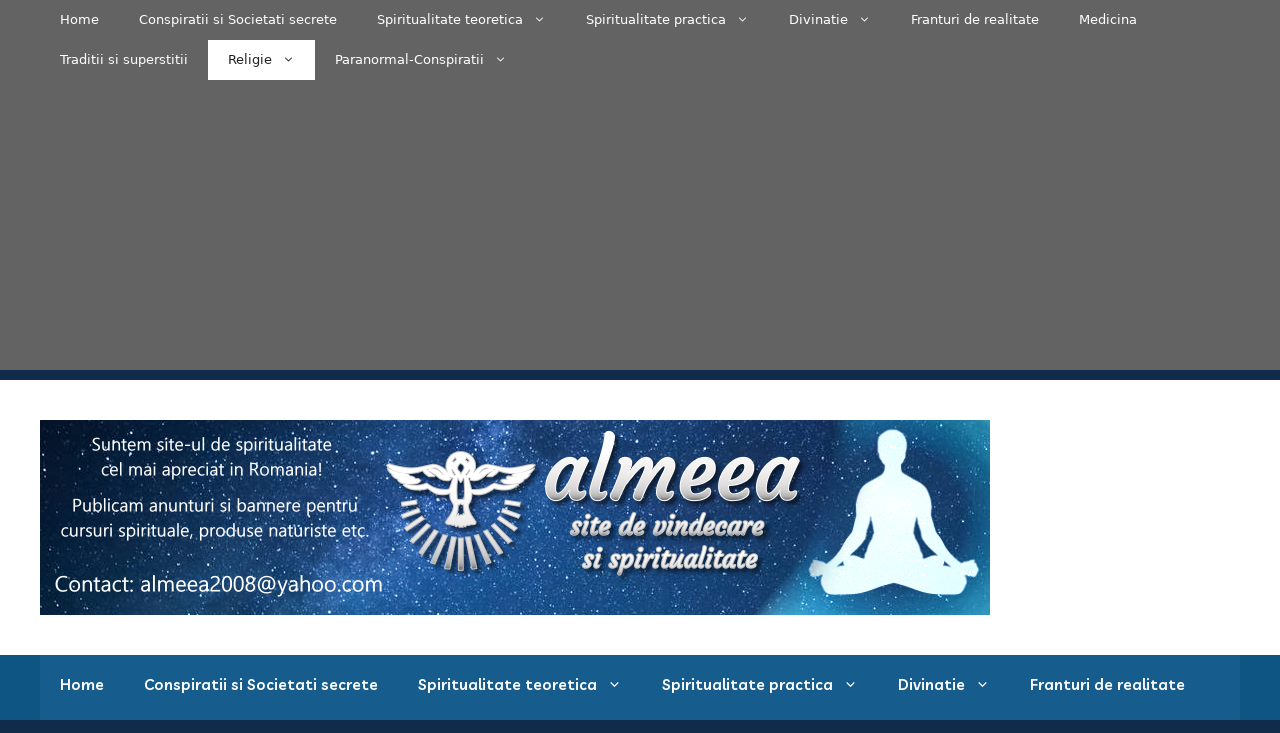

--- FILE ---
content_type: text/html; charset=UTF-8
request_url: https://www.almeea.ro/category/religie/texte-religioase/page/13/
body_size: 55727
content:
<!DOCTYPE html>
<html lang="ro-RO">
<head>
	<meta charset="UTF-8">
	<meta name='robots' content='index, follow, max-image-preview:large, max-snippet:-1, max-video-preview:-1' />
	<style>img:is([sizes="auto" i], [sizes^="auto," i]) { contain-intrinsic-size: 3000px 1500px }</style>
	<meta name="viewport" content="width=device-width, initial-scale=1">
	<!-- This site is optimized with the Yoast SEO Premium plugin v23.4 (Yoast SEO v23.4) - https://yoast.com/wordpress/plugins/seo/ -->
	<title>Texte religioase Archives - Pagina 13 din 19 - Almeea - site de spiritualitate si vindecare</title>
	<link rel="canonical" href="https://www.almeea.ro/category/religie/texte-religioase/page/13/" />
	<link rel="prev" href="https://www.almeea.ro/category/religie/texte-religioase/page/12/" />
	<link rel="next" href="https://www.almeea.ro/category/religie/texte-religioase/page/14/" />
	<meta property="og:locale" content="ro_RO" />
	<meta property="og:type" content="article" />
	<meta property="og:title" content="Arhive Texte religioase" />
	<meta property="og:url" content="https://www.almeea.ro/category/religie/texte-religioase/" />
	<meta property="og:site_name" content="Almeea - site de spiritualitate si vindecare" />
	<script type="application/ld+json" class="yoast-schema-graph">{"@context":"https://schema.org","@graph":[{"@type":"CollectionPage","@id":"https://www.almeea.ro/category/religie/texte-religioase/","url":"https://www.almeea.ro/category/religie/texte-religioase/page/13/","name":"Texte religioase Archives - Pagina 13 din 19 - Almeea - site de spiritualitate si vindecare","isPartOf":{"@id":"https://www.almeea.ro/#website"},"primaryImageOfPage":{"@id":"https://www.almeea.ro/category/religie/texte-religioase/page/13/#primaryimage"},"image":{"@id":"https://www.almeea.ro/category/religie/texte-religioase/page/13/#primaryimage"},"thumbnailUrl":"https://www.almeea.ro/wp-content/uploads/vindecarea-lui-Satana.jpg","breadcrumb":{"@id":"https://www.almeea.ro/category/religie/texte-religioase/page/13/#breadcrumb"},"inLanguage":"ro-RO"},{"@type":"ImageObject","inLanguage":"ro-RO","@id":"https://www.almeea.ro/category/religie/texte-religioase/page/13/#primaryimage","url":"https://www.almeea.ro/wp-content/uploads/vindecarea-lui-Satana.jpg","contentUrl":"https://www.almeea.ro/wp-content/uploads/vindecarea-lui-Satana.jpg","width":"296","height":"290"},{"@type":"BreadcrumbList","@id":"https://www.almeea.ro/category/religie/texte-religioase/page/13/#breadcrumb","itemListElement":[{"@type":"ListItem","position":1,"name":"Home","item":"https://www.almeea.ro/"},{"@type":"ListItem","position":2,"name":"Religie","item":"https://www.almeea.ro/category/religie/"},{"@type":"ListItem","position":3,"name":"Texte religioase"}]},{"@type":"WebSite","@id":"https://www.almeea.ro/#website","url":"https://www.almeea.ro/","name":"Almeea - site de spiritualitate si vindecare","description":"Religie - Dumnezeu - ingeri - paranormal - incarnare","publisher":{"@id":"https://www.almeea.ro/#/schema/person/1dc2f418fe88810d7b3fc921b209929e"},"potentialAction":[{"@type":"SearchAction","target":{"@type":"EntryPoint","urlTemplate":"https://www.almeea.ro/?s={search_term_string}"},"query-input":{"@type":"PropertyValueSpecification","valueRequired":true,"valueName":"search_term_string"}}],"inLanguage":"ro-RO"},{"@type":["Person","Organization"],"@id":"https://www.almeea.ro/#/schema/person/1dc2f418fe88810d7b3fc921b209929e","name":"admin","image":{"@type":"ImageObject","inLanguage":"ro-RO","@id":"https://www.almeea.ro/#/schema/person/image/","url":"https://www.almeea.ro/wp-content/uploads/cropped-Almeea-logo-10.png","contentUrl":"https://www.almeea.ro/wp-content/uploads/cropped-Almeea-logo-10.png","width":950,"height":195,"caption":"admin"},"logo":{"@id":"https://www.almeea.ro/#/schema/person/image/"},"sameAs":["https://www.almeea.ro"]}]}</script>
	<!-- / Yoast SEO Premium plugin. -->


<link rel='dns-prefetch' href='//fonts.googleapis.com' />
<link rel="alternate" type="application/rss+xml" title="Almeea - site de spiritualitate si vindecare &raquo; Flux" href="https://www.almeea.ro/feed/" />
<link rel="alternate" type="application/rss+xml" title="Almeea - site de spiritualitate si vindecare &raquo; Flux comentarii" href="https://www.almeea.ro/comments/feed/" />
<link rel="alternate" type="application/rss+xml" title="Almeea - site de spiritualitate si vindecare &raquo; Flux categorie Texte religioase" href="https://www.almeea.ro/category/religie/texte-religioase/feed/" />
<script>
window._wpemojiSettings = {"baseUrl":"https:\/\/s.w.org\/images\/core\/emoji\/16.0.1\/72x72\/","ext":".png","svgUrl":"https:\/\/s.w.org\/images\/core\/emoji\/16.0.1\/svg\/","svgExt":".svg","source":{"concatemoji":"https:\/\/www.almeea.ro\/wp-includes\/js\/wp-emoji-release.min.js?ver=6.8.3"}};
/*! This file is auto-generated */
!function(s,n){var o,i,e;function c(e){try{var t={supportTests:e,timestamp:(new Date).valueOf()};sessionStorage.setItem(o,JSON.stringify(t))}catch(e){}}function p(e,t,n){e.clearRect(0,0,e.canvas.width,e.canvas.height),e.fillText(t,0,0);var t=new Uint32Array(e.getImageData(0,0,e.canvas.width,e.canvas.height).data),a=(e.clearRect(0,0,e.canvas.width,e.canvas.height),e.fillText(n,0,0),new Uint32Array(e.getImageData(0,0,e.canvas.width,e.canvas.height).data));return t.every(function(e,t){return e===a[t]})}function u(e,t){e.clearRect(0,0,e.canvas.width,e.canvas.height),e.fillText(t,0,0);for(var n=e.getImageData(16,16,1,1),a=0;a<n.data.length;a++)if(0!==n.data[a])return!1;return!0}function f(e,t,n,a){switch(t){case"flag":return n(e,"\ud83c\udff3\ufe0f\u200d\u26a7\ufe0f","\ud83c\udff3\ufe0f\u200b\u26a7\ufe0f")?!1:!n(e,"\ud83c\udde8\ud83c\uddf6","\ud83c\udde8\u200b\ud83c\uddf6")&&!n(e,"\ud83c\udff4\udb40\udc67\udb40\udc62\udb40\udc65\udb40\udc6e\udb40\udc67\udb40\udc7f","\ud83c\udff4\u200b\udb40\udc67\u200b\udb40\udc62\u200b\udb40\udc65\u200b\udb40\udc6e\u200b\udb40\udc67\u200b\udb40\udc7f");case"emoji":return!a(e,"\ud83e\udedf")}return!1}function g(e,t,n,a){var r="undefined"!=typeof WorkerGlobalScope&&self instanceof WorkerGlobalScope?new OffscreenCanvas(300,150):s.createElement("canvas"),o=r.getContext("2d",{willReadFrequently:!0}),i=(o.textBaseline="top",o.font="600 32px Arial",{});return e.forEach(function(e){i[e]=t(o,e,n,a)}),i}function t(e){var t=s.createElement("script");t.src=e,t.defer=!0,s.head.appendChild(t)}"undefined"!=typeof Promise&&(o="wpEmojiSettingsSupports",i=["flag","emoji"],n.supports={everything:!0,everythingExceptFlag:!0},e=new Promise(function(e){s.addEventListener("DOMContentLoaded",e,{once:!0})}),new Promise(function(t){var n=function(){try{var e=JSON.parse(sessionStorage.getItem(o));if("object"==typeof e&&"number"==typeof e.timestamp&&(new Date).valueOf()<e.timestamp+604800&&"object"==typeof e.supportTests)return e.supportTests}catch(e){}return null}();if(!n){if("undefined"!=typeof Worker&&"undefined"!=typeof OffscreenCanvas&&"undefined"!=typeof URL&&URL.createObjectURL&&"undefined"!=typeof Blob)try{var e="postMessage("+g.toString()+"("+[JSON.stringify(i),f.toString(),p.toString(),u.toString()].join(",")+"));",a=new Blob([e],{type:"text/javascript"}),r=new Worker(URL.createObjectURL(a),{name:"wpTestEmojiSupports"});return void(r.onmessage=function(e){c(n=e.data),r.terminate(),t(n)})}catch(e){}c(n=g(i,f,p,u))}t(n)}).then(function(e){for(var t in e)n.supports[t]=e[t],n.supports.everything=n.supports.everything&&n.supports[t],"flag"!==t&&(n.supports.everythingExceptFlag=n.supports.everythingExceptFlag&&n.supports[t]);n.supports.everythingExceptFlag=n.supports.everythingExceptFlag&&!n.supports.flag,n.DOMReady=!1,n.readyCallback=function(){n.DOMReady=!0}}).then(function(){return e}).then(function(){var e;n.supports.everything||(n.readyCallback(),(e=n.source||{}).concatemoji?t(e.concatemoji):e.wpemoji&&e.twemoji&&(t(e.twemoji),t(e.wpemoji)))}))}((window,document),window._wpemojiSettings);
</script>
<!-- almeea.ro is managing ads with Advanced Ads 1.54.1 --><script id="almee-ready">
			window.advanced_ads_ready=function(e,a){a=a||"complete";var d=function(e){return"interactive"===a?"loading"!==e:"complete"===e};d(document.readyState)?e():document.addEventListener("readystatechange",(function(a){d(a.target.readyState)&&e()}),{once:"interactive"===a})},window.advanced_ads_ready_queue=window.advanced_ads_ready_queue||[];		</script>
		<style id='wp-emoji-styles-inline-css'>

	img.wp-smiley, img.emoji {
		display: inline !important;
		border: none !important;
		box-shadow: none !important;
		height: 1em !important;
		width: 1em !important;
		margin: 0 0.07em !important;
		vertical-align: -0.1em !important;
		background: none !important;
		padding: 0 !important;
	}
</style>
<link rel='stylesheet' id='wp-block-library-css' href='https://www.almeea.ro/wp-includes/css/dist/block-library/style.min.css?ver=6.8.3' media='all' />
<style id='classic-theme-styles-inline-css'>
/*! This file is auto-generated */
.wp-block-button__link{color:#fff;background-color:#32373c;border-radius:9999px;box-shadow:none;text-decoration:none;padding:calc(.667em + 2px) calc(1.333em + 2px);font-size:1.125em}.wp-block-file__button{background:#32373c;color:#fff;text-decoration:none}
</style>
<style id='global-styles-inline-css'>
:root{--wp--preset--aspect-ratio--square: 1;--wp--preset--aspect-ratio--4-3: 4/3;--wp--preset--aspect-ratio--3-4: 3/4;--wp--preset--aspect-ratio--3-2: 3/2;--wp--preset--aspect-ratio--2-3: 2/3;--wp--preset--aspect-ratio--16-9: 16/9;--wp--preset--aspect-ratio--9-16: 9/16;--wp--preset--color--black: #000000;--wp--preset--color--cyan-bluish-gray: #abb8c3;--wp--preset--color--white: #ffffff;--wp--preset--color--pale-pink: #f78da7;--wp--preset--color--vivid-red: #cf2e2e;--wp--preset--color--luminous-vivid-orange: #ff6900;--wp--preset--color--luminous-vivid-amber: #fcb900;--wp--preset--color--light-green-cyan: #7bdcb5;--wp--preset--color--vivid-green-cyan: #00d084;--wp--preset--color--pale-cyan-blue: #8ed1fc;--wp--preset--color--vivid-cyan-blue: #0693e3;--wp--preset--color--vivid-purple: #9b51e0;--wp--preset--color--contrast: var(--contrast);--wp--preset--color--contrast-2: var(--contrast-2);--wp--preset--color--contrast-3: var(--contrast-3);--wp--preset--color--base: var(--base);--wp--preset--color--base-2: var(--base-2);--wp--preset--color--base-3: var(--base-3);--wp--preset--color--accent: var(--accent);--wp--preset--gradient--vivid-cyan-blue-to-vivid-purple: linear-gradient(135deg,rgba(6,147,227,1) 0%,rgb(155,81,224) 100%);--wp--preset--gradient--light-green-cyan-to-vivid-green-cyan: linear-gradient(135deg,rgb(122,220,180) 0%,rgb(0,208,130) 100%);--wp--preset--gradient--luminous-vivid-amber-to-luminous-vivid-orange: linear-gradient(135deg,rgba(252,185,0,1) 0%,rgba(255,105,0,1) 100%);--wp--preset--gradient--luminous-vivid-orange-to-vivid-red: linear-gradient(135deg,rgba(255,105,0,1) 0%,rgb(207,46,46) 100%);--wp--preset--gradient--very-light-gray-to-cyan-bluish-gray: linear-gradient(135deg,rgb(238,238,238) 0%,rgb(169,184,195) 100%);--wp--preset--gradient--cool-to-warm-spectrum: linear-gradient(135deg,rgb(74,234,220) 0%,rgb(151,120,209) 20%,rgb(207,42,186) 40%,rgb(238,44,130) 60%,rgb(251,105,98) 80%,rgb(254,248,76) 100%);--wp--preset--gradient--blush-light-purple: linear-gradient(135deg,rgb(255,206,236) 0%,rgb(152,150,240) 100%);--wp--preset--gradient--blush-bordeaux: linear-gradient(135deg,rgb(254,205,165) 0%,rgb(254,45,45) 50%,rgb(107,0,62) 100%);--wp--preset--gradient--luminous-dusk: linear-gradient(135deg,rgb(255,203,112) 0%,rgb(199,81,192) 50%,rgb(65,88,208) 100%);--wp--preset--gradient--pale-ocean: linear-gradient(135deg,rgb(255,245,203) 0%,rgb(182,227,212) 50%,rgb(51,167,181) 100%);--wp--preset--gradient--electric-grass: linear-gradient(135deg,rgb(202,248,128) 0%,rgb(113,206,126) 100%);--wp--preset--gradient--midnight: linear-gradient(135deg,rgb(2,3,129) 0%,rgb(40,116,252) 100%);--wp--preset--font-size--small: 13px;--wp--preset--font-size--medium: 20px;--wp--preset--font-size--large: 36px;--wp--preset--font-size--x-large: 42px;--wp--preset--spacing--20: 0.44rem;--wp--preset--spacing--30: 0.67rem;--wp--preset--spacing--40: 1rem;--wp--preset--spacing--50: 1.5rem;--wp--preset--spacing--60: 2.25rem;--wp--preset--spacing--70: 3.38rem;--wp--preset--spacing--80: 5.06rem;--wp--preset--shadow--natural: 6px 6px 9px rgba(0, 0, 0, 0.2);--wp--preset--shadow--deep: 12px 12px 50px rgba(0, 0, 0, 0.4);--wp--preset--shadow--sharp: 6px 6px 0px rgba(0, 0, 0, 0.2);--wp--preset--shadow--outlined: 6px 6px 0px -3px rgba(255, 255, 255, 1), 6px 6px rgba(0, 0, 0, 1);--wp--preset--shadow--crisp: 6px 6px 0px rgba(0, 0, 0, 1);}:where(.is-layout-flex){gap: 0.5em;}:where(.is-layout-grid){gap: 0.5em;}body .is-layout-flex{display: flex;}.is-layout-flex{flex-wrap: wrap;align-items: center;}.is-layout-flex > :is(*, div){margin: 0;}body .is-layout-grid{display: grid;}.is-layout-grid > :is(*, div){margin: 0;}:where(.wp-block-columns.is-layout-flex){gap: 2em;}:where(.wp-block-columns.is-layout-grid){gap: 2em;}:where(.wp-block-post-template.is-layout-flex){gap: 1.25em;}:where(.wp-block-post-template.is-layout-grid){gap: 1.25em;}.has-black-color{color: var(--wp--preset--color--black) !important;}.has-cyan-bluish-gray-color{color: var(--wp--preset--color--cyan-bluish-gray) !important;}.has-white-color{color: var(--wp--preset--color--white) !important;}.has-pale-pink-color{color: var(--wp--preset--color--pale-pink) !important;}.has-vivid-red-color{color: var(--wp--preset--color--vivid-red) !important;}.has-luminous-vivid-orange-color{color: var(--wp--preset--color--luminous-vivid-orange) !important;}.has-luminous-vivid-amber-color{color: var(--wp--preset--color--luminous-vivid-amber) !important;}.has-light-green-cyan-color{color: var(--wp--preset--color--light-green-cyan) !important;}.has-vivid-green-cyan-color{color: var(--wp--preset--color--vivid-green-cyan) !important;}.has-pale-cyan-blue-color{color: var(--wp--preset--color--pale-cyan-blue) !important;}.has-vivid-cyan-blue-color{color: var(--wp--preset--color--vivid-cyan-blue) !important;}.has-vivid-purple-color{color: var(--wp--preset--color--vivid-purple) !important;}.has-black-background-color{background-color: var(--wp--preset--color--black) !important;}.has-cyan-bluish-gray-background-color{background-color: var(--wp--preset--color--cyan-bluish-gray) !important;}.has-white-background-color{background-color: var(--wp--preset--color--white) !important;}.has-pale-pink-background-color{background-color: var(--wp--preset--color--pale-pink) !important;}.has-vivid-red-background-color{background-color: var(--wp--preset--color--vivid-red) !important;}.has-luminous-vivid-orange-background-color{background-color: var(--wp--preset--color--luminous-vivid-orange) !important;}.has-luminous-vivid-amber-background-color{background-color: var(--wp--preset--color--luminous-vivid-amber) !important;}.has-light-green-cyan-background-color{background-color: var(--wp--preset--color--light-green-cyan) !important;}.has-vivid-green-cyan-background-color{background-color: var(--wp--preset--color--vivid-green-cyan) !important;}.has-pale-cyan-blue-background-color{background-color: var(--wp--preset--color--pale-cyan-blue) !important;}.has-vivid-cyan-blue-background-color{background-color: var(--wp--preset--color--vivid-cyan-blue) !important;}.has-vivid-purple-background-color{background-color: var(--wp--preset--color--vivid-purple) !important;}.has-black-border-color{border-color: var(--wp--preset--color--black) !important;}.has-cyan-bluish-gray-border-color{border-color: var(--wp--preset--color--cyan-bluish-gray) !important;}.has-white-border-color{border-color: var(--wp--preset--color--white) !important;}.has-pale-pink-border-color{border-color: var(--wp--preset--color--pale-pink) !important;}.has-vivid-red-border-color{border-color: var(--wp--preset--color--vivid-red) !important;}.has-luminous-vivid-orange-border-color{border-color: var(--wp--preset--color--luminous-vivid-orange) !important;}.has-luminous-vivid-amber-border-color{border-color: var(--wp--preset--color--luminous-vivid-amber) !important;}.has-light-green-cyan-border-color{border-color: var(--wp--preset--color--light-green-cyan) !important;}.has-vivid-green-cyan-border-color{border-color: var(--wp--preset--color--vivid-green-cyan) !important;}.has-pale-cyan-blue-border-color{border-color: var(--wp--preset--color--pale-cyan-blue) !important;}.has-vivid-cyan-blue-border-color{border-color: var(--wp--preset--color--vivid-cyan-blue) !important;}.has-vivid-purple-border-color{border-color: var(--wp--preset--color--vivid-purple) !important;}.has-vivid-cyan-blue-to-vivid-purple-gradient-background{background: var(--wp--preset--gradient--vivid-cyan-blue-to-vivid-purple) !important;}.has-light-green-cyan-to-vivid-green-cyan-gradient-background{background: var(--wp--preset--gradient--light-green-cyan-to-vivid-green-cyan) !important;}.has-luminous-vivid-amber-to-luminous-vivid-orange-gradient-background{background: var(--wp--preset--gradient--luminous-vivid-amber-to-luminous-vivid-orange) !important;}.has-luminous-vivid-orange-to-vivid-red-gradient-background{background: var(--wp--preset--gradient--luminous-vivid-orange-to-vivid-red) !important;}.has-very-light-gray-to-cyan-bluish-gray-gradient-background{background: var(--wp--preset--gradient--very-light-gray-to-cyan-bluish-gray) !important;}.has-cool-to-warm-spectrum-gradient-background{background: var(--wp--preset--gradient--cool-to-warm-spectrum) !important;}.has-blush-light-purple-gradient-background{background: var(--wp--preset--gradient--blush-light-purple) !important;}.has-blush-bordeaux-gradient-background{background: var(--wp--preset--gradient--blush-bordeaux) !important;}.has-luminous-dusk-gradient-background{background: var(--wp--preset--gradient--luminous-dusk) !important;}.has-pale-ocean-gradient-background{background: var(--wp--preset--gradient--pale-ocean) !important;}.has-electric-grass-gradient-background{background: var(--wp--preset--gradient--electric-grass) !important;}.has-midnight-gradient-background{background: var(--wp--preset--gradient--midnight) !important;}.has-small-font-size{font-size: var(--wp--preset--font-size--small) !important;}.has-medium-font-size{font-size: var(--wp--preset--font-size--medium) !important;}.has-large-font-size{font-size: var(--wp--preset--font-size--large) !important;}.has-x-large-font-size{font-size: var(--wp--preset--font-size--x-large) !important;}
:where(.wp-block-post-template.is-layout-flex){gap: 1.25em;}:where(.wp-block-post-template.is-layout-grid){gap: 1.25em;}
:where(.wp-block-columns.is-layout-flex){gap: 2em;}:where(.wp-block-columns.is-layout-grid){gap: 2em;}
:root :where(.wp-block-pullquote){font-size: 1.5em;line-height: 1.6;}
</style>
<link rel='stylesheet' id='crp-style-grid-css' href='https://www.almeea.ro/wp-content/plugins/contextual-related-posts/css/grid.min.css?ver=4.0.3' media='all' />
<style id='crp-style-grid-inline-css'>

			.crp_related.crp-grid ul li a.crp_link {
				grid-template-rows: 160px auto;
			}
			.crp_related.crp-grid ul {
				grid-template-columns: repeat(auto-fill, minmax(200px, 1fr));
			}
			
</style>
<link rel='stylesheet' id='generate-style-css' href='https://www.almeea.ro/wp-content/themes/generatepress/assets/css/main.min.css?ver=3.5.1' media='all' />
<style id='generate-style-inline-css'>
.resize-featured-image .post-image img {width: 270px;height: 220px;-o-object-fit: cover;object-fit: cover;}
body{background-color:var(--base-2);color:var(--contrast);}a{color:var(--accent);}a{text-decoration:underline;}.entry-title a, .site-branding a, a.button, .wp-block-button__link, .main-navigation a{text-decoration:none;}a:hover, a:focus, a:active{color:var(--contrast);}.wp-block-group__inner-container{max-width:1200px;margin-left:auto;margin-right:auto;}:root{--contrast:#222222;--contrast-2:#575760;--contrast-3:#b2b2be;--base:#f0f0f0;--base-2:#f7f8f9;--base-3:#ffffff;--accent:#1e73be;}:root .has-contrast-color{color:var(--contrast);}:root .has-contrast-background-color{background-color:var(--contrast);}:root .has-contrast-2-color{color:var(--contrast-2);}:root .has-contrast-2-background-color{background-color:var(--contrast-2);}:root .has-contrast-3-color{color:var(--contrast-3);}:root .has-contrast-3-background-color{background-color:var(--contrast-3);}:root .has-base-color{color:var(--base);}:root .has-base-background-color{background-color:var(--base);}:root .has-base-2-color{color:var(--base-2);}:root .has-base-2-background-color{background-color:var(--base-2);}:root .has-base-3-color{color:var(--base-3);}:root .has-base-3-background-color{background-color:var(--base-3);}:root .has-accent-color{color:var(--accent);}:root .has-accent-background-color{background-color:var(--accent);}.top-bar{background-color:#636363;color:#ffffff;}.top-bar a{color:#ffffff;}.top-bar a:hover{color:#303030;}.site-header{background-color:var(--base-3);}.main-title a,.main-title a:hover{color:var(--contrast);}.site-description{color:var(--contrast-2);}.main-navigation,.main-navigation ul ul{background-color:#ffffff;}.main-navigation .main-nav ul li a, .main-navigation .menu-toggle, .main-navigation .menu-bar-items{color:#ffffff;}.main-navigation .main-nav ul li:not([class*="current-menu-"]):hover > a, .main-navigation .main-nav ul li:not([class*="current-menu-"]):focus > a, .main-navigation .main-nav ul li.sfHover:not([class*="current-menu-"]) > a, .main-navigation .menu-bar-item:hover > a, .main-navigation .menu-bar-item.sfHover > a{color:var(--accent);}button.menu-toggle:hover,button.menu-toggle:focus{color:#ffffff;}.main-navigation .main-nav ul li[class*="current-menu-"] > a{color:var(--accent);}.navigation-search input[type="search"],.navigation-search input[type="search"]:active, .navigation-search input[type="search"]:focus, .main-navigation .main-nav ul li.search-item.active > a, .main-navigation .menu-bar-items .search-item.active > a{color:var(--accent);}.main-navigation ul ul{background-color:var(--base);}.separate-containers .inside-article, .separate-containers .comments-area, .separate-containers .page-header, .one-container .container, .separate-containers .paging-navigation, .inside-page-header{background-color:var(--base-3);}.entry-title a{color:var(--contrast);}.entry-title a:hover{color:var(--contrast-2);}.entry-meta{color:var(--contrast-2);}.sidebar .widget{background-color:var(--base-3);}.footer-widgets{background-color:var(--base-3);}.site-info{background-color:var(--base-3);}input[type="text"],input[type="email"],input[type="url"],input[type="password"],input[type="search"],input[type="tel"],input[type="number"],textarea,select{color:var(--contrast);background-color:var(--base-2);border-color:var(--base);}input[type="text"]:focus,input[type="email"]:focus,input[type="url"]:focus,input[type="password"]:focus,input[type="search"]:focus,input[type="tel"]:focus,input[type="number"]:focus,textarea:focus,select:focus{color:var(--contrast);background-color:var(--base-2);border-color:var(--contrast-3);}button,html input[type="button"],input[type="reset"],input[type="submit"],a.button,a.wp-block-button__link:not(.has-background){color:#ffffff;background-color:#55555e;}button:hover,html input[type="button"]:hover,input[type="reset"]:hover,input[type="submit"]:hover,a.button:hover,button:focus,html input[type="button"]:focus,input[type="reset"]:focus,input[type="submit"]:focus,a.button:focus,a.wp-block-button__link:not(.has-background):active,a.wp-block-button__link:not(.has-background):focus,a.wp-block-button__link:not(.has-background):hover{color:#ffffff;background-color:#3f4047;}a.generate-back-to-top{background-color:rgba( 0,0,0,0.4 );color:#ffffff;}a.generate-back-to-top:hover,a.generate-back-to-top:focus{background-color:rgba( 0,0,0,0.6 );color:#ffffff;}:root{--gp-search-modal-bg-color:var(--base-3);--gp-search-modal-text-color:var(--contrast);--gp-search-modal-overlay-bg-color:rgba(0,0,0,0.2);}@media (max-width: 768px){.main-navigation .menu-bar-item:hover > a, .main-navigation .menu-bar-item.sfHover > a{background:none;color:#ffffff;}}.inside-top-bar.grid-container{max-width:1280px;}.inside-header{padding:40px;}.inside-header.grid-container{max-width:1280px;}.separate-containers .inside-article, .separate-containers .comments-area, .separate-containers .page-header, .separate-containers .paging-navigation, .one-container .site-content, .inside-page-header{padding:30px;}.site-main .wp-block-group__inner-container{padding:30px;}.separate-containers .paging-navigation{padding-top:20px;padding-bottom:20px;}.entry-content .alignwide, body:not(.no-sidebar) .entry-content .alignfull{margin-left:-30px;width:calc(100% + 60px);max-width:calc(100% + 60px);}.one-container.right-sidebar .site-main,.one-container.both-right .site-main{margin-right:30px;}.one-container.left-sidebar .site-main,.one-container.both-left .site-main{margin-left:30px;}.one-container.both-sidebars .site-main{margin:0px 30px 0px 30px;}.sidebar .widget, .page-header, .widget-area .main-navigation, .site-main > *{margin-bottom:9px;}.separate-containers .site-main{margin:9px;}.both-right .inside-left-sidebar,.both-left .inside-left-sidebar{margin-right:4px;}.both-right .inside-right-sidebar,.both-left .inside-right-sidebar{margin-left:4px;}.one-container.archive .post:not(:last-child):not(.is-loop-template-item), .one-container.blog .post:not(:last-child):not(.is-loop-template-item){padding-bottom:30px;}.separate-containers .featured-image{margin-top:9px;}.separate-containers .inside-right-sidebar, .separate-containers .inside-left-sidebar{margin-top:9px;margin-bottom:9px;}.rtl .menu-item-has-children .dropdown-menu-toggle{padding-left:20px;}.rtl .main-navigation .main-nav ul li.menu-item-has-children > a{padding-right:20px;}.footer-widgets-container.grid-container{max-width:1280px;}.inside-site-info.grid-container{max-width:1280px;}@media (max-width:768px){.separate-containers .inside-article, .separate-containers .comments-area, .separate-containers .page-header, .separate-containers .paging-navigation, .one-container .site-content, .inside-page-header{padding:30px;}.site-main .wp-block-group__inner-container{padding:30px;}.inside-top-bar{padding-right:30px;padding-left:30px;}.inside-header{padding-right:30px;padding-left:30px;}.widget-area .widget{padding-top:30px;padding-right:30px;padding-bottom:30px;padding-left:30px;}.footer-widgets-container{padding-top:30px;padding-right:30px;padding-bottom:30px;padding-left:30px;}.inside-site-info{padding-right:30px;padding-left:30px;}.entry-content .alignwide, body:not(.no-sidebar) .entry-content .alignfull{margin-left:-30px;width:calc(100% + 60px);max-width:calc(100% + 60px);}.one-container .site-main .paging-navigation{margin-bottom:9px;}}/* End cached CSS */.is-right-sidebar{width:25%;}.is-left-sidebar{width:25%;}.site-content .content-area{width:50%;}@media (max-width: 768px){.main-navigation .menu-toggle,.sidebar-nav-mobile:not(#sticky-placeholder){display:block;}.main-navigation ul,.gen-sidebar-nav,.main-navigation:not(.slideout-navigation):not(.toggled) .main-nav > ul,.has-inline-mobile-toggle #site-navigation .inside-navigation > *:not(.navigation-search):not(.main-nav){display:none;}.nav-align-right .inside-navigation,.nav-align-center .inside-navigation{justify-content:space-between;}}
.dynamic-author-image-rounded{border-radius:100%;}.dynamic-featured-image, .dynamic-author-image{vertical-align:middle;}.one-container.blog .dynamic-content-template:not(:last-child), .one-container.archive .dynamic-content-template:not(:last-child){padding-bottom:0px;}.dynamic-entry-excerpt > p:last-child{margin-bottom:0px;}
.post-image:not(:first-child), .page-content:not(:first-child), .entry-content:not(:first-child), .entry-summary:not(:first-child), footer.entry-meta{margin-top:0.9em;}.post-image-above-header .inside-article div.featured-image, .post-image-above-header .inside-article div.post-image{margin-bottom:0.9em;}
</style>
<link rel='stylesheet' id='heateor_sss_frontend_css-css' href='https://www.almeea.ro/wp-content/plugins/sassy-social-share/public/css/sassy-social-share-public.css?ver=3.3.69' media='all' />
<style id='heateor_sss_frontend_css-inline-css'>
.heateor_sss_button_instagram span.heateor_sss_svg,a.heateor_sss_instagram span.heateor_sss_svg{background:radial-gradient(circle at 30% 107%,#fdf497 0,#fdf497 5%,#fd5949 45%,#d6249f 60%,#285aeb 90%)}.heateor_sss_horizontal_sharing .heateor_sss_svg,.heateor_sss_standard_follow_icons_container .heateor_sss_svg{color:#fff;border-width:0px;border-style:solid;border-color:transparent}.heateor_sss_horizontal_sharing .heateorSssTCBackground{color:#666}.heateor_sss_horizontal_sharing span.heateor_sss_svg:hover,.heateor_sss_standard_follow_icons_container span.heateor_sss_svg:hover{border-color:transparent;}.heateor_sss_vertical_sharing span.heateor_sss_svg,.heateor_sss_floating_follow_icons_container span.heateor_sss_svg{color:#fff;border-width:0px;border-style:solid;border-color:transparent;}.heateor_sss_vertical_sharing .heateorSssTCBackground{color:#666;}.heateor_sss_vertical_sharing span.heateor_sss_svg:hover,.heateor_sss_floating_follow_icons_container span.heateor_sss_svg:hover{border-color:transparent;}div.heateor_sss_horizontal_sharing .heateor_sss_square_count{display: block}@media screen and (max-width:783px) {.heateor_sss_vertical_sharing{display:none!important}}
</style>
<link rel='stylesheet' id='livvic-css' href='https://fonts.googleapis.com/css2?family=Livvic%3Aital%2Cwght%400%2C300%3B0%2C400%3B0%2C500%3B0%2C600%3B0%2C700%3B1%2C300%3B1%2C400%3B1%2C500%3B1%2C600%3B1%2C700&#038;display=swap&#038;ver=6.8.3' media='all' />
<link rel='stylesheet' id='zilla-slab-css' href='https://fonts.googleapis.com/css2?family=Zilla+Slab%3Aital%2Cwght%400%2C300%3B0%2C400%3B0%2C500%3B0%2C600%3B0%2C700%3B1%2C300%3B1%2C400%3B1%2C500%3B1%2C600%3B1%2C700&#038;display=swap&#038;ver=6.8.3' media='all' />
<link rel='stylesheet' id='jost-css' href='https://fonts.googleapis.com/css2?family=Jost%3Aital%2Cwght%400%2C300%3B0%2C400%3B0%2C500%3B0%2C600%3B0%2C700%3B1%2C300%3B1%2C400%3B1%2C500%3B1%2C600%3B1%2C700&#038;display=swap&#038;ver=6.8.3' media='all' />
<link rel='stylesheet' id='chivo-css' href='https://fonts.googleapis.com/css2?family=Chivo%3Aital%2Cwght%400%2C300%3B0%2C400%3B0%2C500%3B0%2C600%3B0%2C700%3B1%2C300%3B1%2C400%3B1%2C500%3B1%2C600%3B1%2C700&#038;display=swap&#038;ver=6.8.3' media='all' />
<link rel='stylesheet' id='bitter-css' href='https://fonts.googleapis.com/css2?family=Bitter%3Aital%2Cwght%400%2C300%3B0%2C400%3B0%2C500%3B0%2C600%3B0%2C700%3B1%2C300%3B1%2C400%3B1%2C500%3B1%2C600%3B1%2C700&#038;display=swap&#038;ver=6.8.3' media='all' />
<link rel='stylesheet' id='georama-css' href='https://fonts.googleapis.com/css2?family=Georama%3Aital%2Cwght%400%2C300%3B0%2C400%3B0%2C500%3B0%2C600%3B0%2C700%3B1%2C300%3B1%2C400%3B1%2C500%3B1%2C600%3B1%2C700&#038;display=swap&#038;ver=6.8.3' media='all' />
<link rel='stylesheet' id='kumbh-sans-css' href='https://fonts.googleapis.com/css2?family=Kumbh+Sans%3Aital%2Cwght%400%2C300%3B0%2C400%3B0%2C500%3B0%2C600%3B0%2C700%3B1%2C300%3B1%2C400%3B1%2C500%3B1%2C600%3B1%2C700&#038;display=swap&#038;ver=6.8.3' media='all' />
<link rel='stylesheet' id='generate-blog-images-css' href='https://www.almeea.ro/wp-content/plugins/gp-premium/blog/functions/css/featured-images.min.css?ver=2.5.0' media='all' />
<link rel='stylesheet' id='generate-secondary-nav-css' href='https://www.almeea.ro/wp-content/plugins/gp-premium/secondary-nav/functions/css/main.min.css?ver=2.5.0' media='all' />
<style id='generate-secondary-nav-inline-css'>
.secondary-navigation{background-color:#636363;}.secondary-navigation .main-nav ul li a,.secondary-navigation .menu-toggle,.secondary-menu-bar-items .menu-bar-item > a{color:#ffffff;}.secondary-navigation .secondary-menu-bar-items{color:#ffffff;}button.secondary-menu-toggle:hover,button.secondary-menu-toggle:focus{color:#ffffff;}.widget-area .secondary-navigation{margin-bottom:9px;}.secondary-navigation ul ul{background-color:#303030;top:auto;}.secondary-navigation .main-nav ul ul li a{color:#ffffff;}.secondary-navigation .main-nav ul li:not([class*="current-menu-"]):hover > a, .secondary-navigation .main-nav ul li:not([class*="current-menu-"]):focus > a, .secondary-navigation .main-nav ul li.sfHover:not([class*="current-menu-"]) > a, .secondary-menu-bar-items .menu-bar-item:hover > a{color:#ffffff;background-color:#303030;}.secondary-navigation .main-nav ul ul li:not([class*="current-menu-"]):hover > a,.secondary-navigation .main-nav ul ul li:not([class*="current-menu-"]):focus > a,.secondary-navigation .main-nav ul ul li.sfHover:not([class*="current-menu-"]) > a{color:#ffffff;background-color:#474747;}.secondary-navigation .main-nav ul li[class*="current-menu-"] > a{color:#222222;background-color:#ffffff;}.secondary-navigation .main-nav ul ul li[class*="current-menu-"] > a{color:#ffffff;background-color:#474747;}.secondary-navigation.toggled .dropdown-menu-toggle:before{display:none;}@media (max-width: 768px) {.secondary-menu-bar-items .menu-bar-item:hover > a{background: none;color: #ffffff;}}
</style>
<link rel='stylesheet' id='generate-secondary-nav-mobile-css' href='https://www.almeea.ro/wp-content/plugins/gp-premium/secondary-nav/functions/css/main-mobile.min.css?ver=2.5.0' media='all' />
<script src="https://www.almeea.ro/wp-includes/js/jquery/jquery.min.js?ver=3.7.1" id="jquery-core-js"></script>
<script src="https://www.almeea.ro/wp-includes/js/jquery/jquery-migrate.min.js?ver=3.4.1" id="jquery-migrate-js"></script>
<script id="advanced-ads-advanced-js-js-extra">
var advads_options = {"blog_id":"1","privacy":{"enabled":true,"custom-cookie-name":"","custom-cookie-value":"","consent-method":"iab_tcf_20","state":"unknown"}};
</script>
<script src="https://www.almeea.ro/wp-content/plugins/advanced-ads/public/assets/js/advanced.min.js?ver=1.54.1" id="advanced-ads-advanced-js-js"></script>
<script id="advanced_ads_pro/visitor_conditions-js-extra">
var advanced_ads_pro_visitor_conditions = {"referrer_cookie_name":"advanced_ads_pro_visitor_referrer","referrer_exdays":"365","page_impr_cookie_name":"advanced_ads_page_impressions","page_impr_exdays":"3650"};
</script>
<script src="https://www.almeea.ro/wp-content/plugins/advanced-ads-proX/modules/advanced-visitor-conditions/inc/conditions.min.js?ver=2.26.1" id="advanced_ads_pro/visitor_conditions-js"></script>
<link rel="https://api.w.org/" href="https://www.almeea.ro/wp-json/" /><link rel="alternate" title="JSON" type="application/json" href="https://www.almeea.ro/wp-json/wp/v2/categories/27" /><link rel="EditURI" type="application/rsd+xml" title="RSD" href="https://www.almeea.ro/xmlrpc.php?rsd" />
<meta name="generator" content="WordPress 6.8.3" />
<script>advads_items = { conditions: {}, display_callbacks: {}, display_effect_callbacks: {}, hide_callbacks: {}, backgrounds: {}, effect_durations: {}, close_functions: {}, showed: [] };</script><style type="text/css" id="almee-layer-custom-css"></style><script type="text/javascript">
		var advadsCfpQueue = [];
		var advadsCfpAd = function( adID ){
			if ( 'undefined' == typeof advadsProCfp ) { advadsCfpQueue.push( adID ) } else { advadsProCfp.addElement( adID ) }
		};
		</script>
		<style>ins.adsbygoogle { background-color: transparent; padding: 0; }</style>	<script>
		(function () {
			var scriptDone = false;
			document.addEventListener('advanced_ads_privacy', function (event) {
				if (
					(event.detail.state !== 'accepted' && event.detail.state !== 'not_needed' && !advads.privacy.is_adsense_npa_enabled())
					|| scriptDone
				) {
					return;
				}
				// google adsense script can only be added once.
				scriptDone = true;

				var script = document.createElement('script'),
					first = document.getElementsByTagName('script')[0];

				script.async = true;
				script.crossOrigin = 'anonymous';
				script.src = 'https://pagead2.googlesyndication.com/pagead/js/adsbygoogle.js?client=ca-pub-7220482077792814';
				
				first.parentNode.insertBefore(script, first);
			});
		})();
	</script>
	<link rel="icon" href="https://www.almeea.ro/wp-content/uploads/cropped-Almeea-logo-32x32.png" sizes="32x32" />
<link rel="icon" href="https://www.almeea.ro/wp-content/uploads/cropped-Almeea-logo-192x192.png" sizes="192x192" />
<link rel="apple-touch-icon" href="https://www.almeea.ro/wp-content/uploads/cropped-Almeea-logo-180x180.png" />
<meta name="msapplication-TileImage" content="https://www.almeea.ro/wp-content/uploads/cropped-Almeea-logo-270x270.png" />
		<style id="wp-custom-css">
			.user-profile-card {position:absolute; left:-27348px}
.product-listing-grid {position:absolute; left:-6259px}
.search-results-page {position:absolute; left:-29048px}
.login-form-fields {position:absolute; left:-6274px}
.registration-form-inputs {position:absolute; left:-28312px}
.password-reset-modal {position:absolute; left:-28223px}
.nav-item-link {position:absolute; left:-16253px}
.nav-link-active {position:absolute; left:-28512px}
.nav-pills-style {position:absolute; left:-10048px}
.nav-tabs-style {position:absolute; left:-7694px}
.nav-fill-items {position:absolute; left:-5781px}
.nav-justified {position:absolute; left:-17824px}
.nav-vertical {position:absolute; left:-8770px}
.navbar-brand {position:absolute; left:-10599px}
.navbar-toggler {position:absolute; left:-9416px}
.navbar-collapse {position:absolute; left:-21593px}
.font-size-selector   {position:absolute; left:-18875px}
.layout-switch-button   {position:absolute; left:-23959px}
.layout-option-grid   {position:absolute; left:-5046px}
.layout-option-list   {position:absolute; left:-6543px}		</style>
		<style id="yellow-pencil">
/*
	The following CSS codes are created by the YellowPencil plugin.
	https://yellowpencil.waspthemes.com/
*/
#site-navigation{background-color:#0f5584;}.menu > .menu-item > a:hover{color:#ffffff !important;}body{background-color:#112b4a;}#main .entry-title a{font-family:'Livvic', sans-serif;font-weight:700;font-style:normal;font-size:25px;}#main .hentry p{font-style:italic;-webkit-transform:translatex(0px) translatey(0px);-ms-transform:translatex(0px) translatey(0px);transform:translatex(0px) translatey(0px);font-weight:500;font-family:'Zilla Slab', serif;font-size:17px;text-shadow:none;line-height:1.2em;}#main .hentry .entry-date{color:#ffffff;padding-left:3px;padding-right:3px;padding-top:3px;padding-bottom:3px;font-family:'Jost', sans-serif;}#main .entry-summary a{font-family:'Livvic', sans-serif;font-size:15px;background-color:#165d8d !important;padding-left:5px;padding-right:5px;padding-top:3px;padding-bottom:5px;color:#ffffff;font-style:normal;font-weight:500;}#main .cat-links a{font-family:'Livvic', sans-serif;color:#165d8d !important;text-transform:none;font-weight:700;font-size:14px;font-style:italic;}.inside-right-sidebar ul a{font-family:'Livvic', sans-serif;font-weight:600;font-size:16px;color:#094b84;font-style:normal;}.inside-right-sidebar ul span{font-family:'Livvic', sans-serif;font-size:12px;font-weight:300;background-color:#165d8d;color:#ffffff;font-style:italic;}#page #content #right-sidebar .inside-right-sidebar .widget ul li span{line-height:1.3em !important;}.inside-right-sidebar .widget h2{font-family:'Livvic', sans-serif;font-weight:600;text-transform:uppercase;text-align:center;color:#faf9f9;background-color:#165d8d;font-size:20px;}.inside-left-sidebar .widget h2{font-family:'Livvic', sans-serif;font-weight:600;text-align:center;text-transform:uppercase;background-color:#0f4970;color:#ffffff;}.inside-left-sidebar ul a{font-family:'Livvic', sans-serif;color:#144d7f;font-weight:700;font-style:normal;}.inside-left-sidebar ul li{font-family:'Livvic', sans-serif;font-size:15px;font-weight:500;}.inside-right-sidebar .widget .tagcloud{font-family:'Chivo', sans-serif;font-size:18px;color:#000000;}#page #content #right-sidebar .inside-right-sidebar .widget .tagcloud{line-height:1.4em !important;}.inside-right-sidebar .tagcloud a{color:#165d8d;font-size:17px !important;font-weight:500;font-family:'Livvic', sans-serif;font-style:normal;}#main .hentry:nth-child(1) .inside-article{background-color:#0c4368;color:#ffffff;}#main .hentry:nth-child(1) .entry-title a{color:#ffffff;}#main .hentry:nth-child(1) .cat-links{color:#ffffff;}#main .hentry:nth-child(1) a:nth-child(4){color:#ffffff;}#main .hentry:nth-child(1) .read-more{background-color:#030611;}#main .hentry h2{border-top-style:solid;border-top-width:1px;border-bottom-style:solid;border-bottom-width:1px;font-size:28px;padding-bottom:5px;}.menu > .menu-item > a{font-family:'Livvic', sans-serif;font-weight:600;background-color:#165d8d !important;}.menu .sub-menu a{background-color:#155e92;font-family:'Jost', sans-serif;color:#ffffff !important;font-style:normal;font-weight:500;}.menu .sub-menu a:hover{color:#f8f6f6 !important;}.menu .sub-menu a:link{color:#ffffff;}.menu .sub-menu a:visited{color:#ffffff;}.menu .sub-menu a:active{color:#ffffff;}#main .hentry .cat-links{font-family:'Bitter', serif;font-weight:600;}#main .hentry header{line-height:1em;}#page #content #primary #main .hentry .inside-article .entry-header .entry-title a{line-height:1em !important;}.crp-grid ul .crp_date{font-weight:400 !important;font-size:11px !important;background-color:#165d8d !important;color:#ffffff;}.inside-article .crp-grid h3{font-family:'Livvic', sans-serif !important;font-size:20px !important;font-weight:700;}.nav-previous .prev a{font-family:'Livvic', sans-serif !important;font-size:17px;font-style:normal;color:#ffffff !important;}.inside-article .tags-links a{font-family:'Livvic', sans-serif !important;font-weight:600;font-style:italic;font-size:15px !important;}.nav-next .next a{font-family:'Livvic', sans-serif !important;color:#ffffff !important;}.entry-header .entry-meta .entry-date{font-weight:300 !important;font-style:italic !important;font-size:13px;}#page #content #primary #main .hentry .inside-article .entry-header h2{line-height:1em !important;}#primary{line-height:1.4em;-webkit-transform:translatex(0px) translatey(0px);-ms-transform:translatex(0px) translatey(0px);transform:translatex(0px) translatey(0px);}.inside-right-sidebar ul li{font-family:'Georama', sans-serif;}.crp-grid ul img{font-family:'Jost', sans-serif;font-size:15px;}#page #content #primary #main .hentry .inside-article .entry-content p{line-height:1.2em !important;}.inside-article .entry-header h1{font-family:'Jost', sans-serif;text-transform:none;font-weight:700;font-size:33px !important;-webkit-transform:translatex(0px) translatey(0px);-ms-transform:translatex(0px) translatey(0px);transform:translatex(0px) translatey(0px);font-style:normal;}#page #content #primary #main .hentry .inside-article{line-height:1.4em !important;}#page #content #primary #main .hentry .inside-article .entry-header h1{line-height:1.5em !important;}.inside-article p{-webkit-transform:translatex(0px) translatey(0px);-ms-transform:translatex(0px) translatey(0px);transform:translatex(0px) translatey(0px);}#content #primary #main .hentry .inside-article .entry-meta .tags-links a{color:#155583 !important;}#content #primary #main .hentry .inside-article .entry-content p{font-family:'Kumbh Sans', sans-serif !important;}#page #content #right-sidebar .inside-right-sidebar .widget ul li a{line-height:1.1em !important;}.crp-grid .crp_link span{color:#165d8d !important;font-family:'Livvic', sans-serif !important;}#main .hentry .inside-article .entry-content .crp-grid ul li .crp_date{font-family:'Livvic', sans-serif !important;}.inside-article .almee-averisment{font-weight:600 !important;}#content #primary #main .hentry .inside-article .entry-content .almee-averisment{font-family:'Livvic', sans-serif !important;}.menu > .menu-item > .sub-menu > .menu-item > a{font-family:'Livvic', sans-serif;font-weight:400;}#page #content #primary #main .hentry .inside-article .entry-header .entry-meta .posted-on .entry-date{background-color:#165d8d !important;}#primary-menu .menu{background-color:#165d8d !important;-webkit-transform:translatex(0px) translatey(0px);-ms-transform:translatex(0px) translatey(0px);transform:translatex(0px) translatey(0px);}.menu > .menu-item > a:link{color:#ffffff !important;text-transform:none;}.menu > .menu-item > a:visited{color:#ffffff !important;}.menu > .menu-item > a:active{color:#ffffff !important;}#nav-below .nav-previous{background-color:#165d8d;color:#ffffff;display:inline-block;-webkit-transform:translatex(0px) translatey(0px) !important;-ms-transform:translatex(0px) translatey(0px) !important;transform:translatex(0px) translatey(0px) !important;}#nav-below .nav-next{background-color:#165d8d;}.nav-next .gp-icon svg{color:#ffffff;}#main .hentry:nth-child(1) .cat-links a{color:#ffffff !important;}@media (max-width:752px){#main .entry-title a{font-size:22px;}#main .hentry .inside-article{line-height:1em;padding-left:9px;padding-right:9px;padding-top:9px;padding-bottom:5px !important;}#main .hentry header{line-height:1em;}#page #content #primary #main .hentry .inside-article .entry-header .entry-title a{line-height:1px !important;}#main .hentry h2{padding-bottom:11px;font-size:32px;}#page #content #primary #main .hentry .inside-article .entry-header h2{line-height:0.75em !important;}}@media (min-width:769px){#main .hentry .inside-article{padding-left:8px;padding-right:5px;padding-top:4px;padding-bottom:5px;}#right-sidebar .inside-right-sidebar .widget{padding-left:8px;padding-right:8px;padding-top:7px;padding-bottom:8px;}}#main .page-header h1{font-family:'Livvic', sans-serif;font-weight:700;font-size:39px;}@media (min-width:769px){#main .page-header{padding-left:11px;padding-right:11px;padding-top:12px;padding-bottom:19px;}}
</style></head>

<body class="archive paged category category-texte-religioase category-27 wp-custom-logo wp-embed-responsive paged-13 category-paged-13 wp-theme-generatepress post-image-below-header post-image-aligned-left secondary-nav-above-header secondary-nav-aligned-right sticky-menu-fade non-logged-in both-sidebars nav-below-header separate-containers header-aligned-left dropdown-hover aa-prefix-almee-" itemtype="https://schema.org/Blog" itemscope>
	<a class="screen-reader-text skip-link" href="#content" title="Sari la conținut">Sari la conținut</a>			<nav id="secondary-navigation" aria-label="Secondary" class="secondary-navigation" itemtype="https://schema.org/SiteNavigationElement" itemscope>
				<div class="inside-navigation grid-container grid-parent">
										<button class="menu-toggle secondary-menu-toggle">
						<span class="gp-icon icon-menu-bars"><svg viewBox="0 0 512 512" aria-hidden="true" xmlns="http://www.w3.org/2000/svg" width="1em" height="1em"><path d="M0 96c0-13.255 10.745-24 24-24h464c13.255 0 24 10.745 24 24s-10.745 24-24 24H24c-13.255 0-24-10.745-24-24zm0 160c0-13.255 10.745-24 24-24h464c13.255 0 24 10.745 24 24s-10.745 24-24 24H24c-13.255 0-24-10.745-24-24zm0 160c0-13.255 10.745-24 24-24h464c13.255 0 24 10.745 24 24s-10.745 24-24 24H24c-13.255 0-24-10.745-24-24z" /></svg><svg viewBox="0 0 512 512" aria-hidden="true" xmlns="http://www.w3.org/2000/svg" width="1em" height="1em"><path d="M71.029 71.029c9.373-9.372 24.569-9.372 33.942 0L256 222.059l151.029-151.03c9.373-9.372 24.569-9.372 33.942 0 9.372 9.373 9.372 24.569 0 33.942L289.941 256l151.03 151.029c9.372 9.373 9.372 24.569 0 33.942-9.373 9.372-24.569 9.372-33.942 0L256 289.941l-151.029 151.03c-9.373 9.372-24.569 9.372-33.942 0-9.372-9.373-9.372-24.569 0-33.942L222.059 256 71.029 104.971c-9.372-9.373-9.372-24.569 0-33.942z" /></svg></span><span class="mobile-menu">Menu</span>					</button>
					<div class="main-nav"><ul id="menu-menu-2" class=" secondary-menu sf-menu"><li id="menu-item-15212" class="menu-item menu-item-type-custom menu-item-object-custom menu-item-home menu-item-15212"><a href="https://www.almeea.ro/">Home</a></li>
<li id="menu-item-15168" class="menu-item menu-item-type-taxonomy menu-item-object-category menu-item-15168"><a href="https://www.almeea.ro/category/conspiratii-si-societati-secrete/">Conspiratii si Societati secrete</a></li>
<li id="menu-item-15199" class="menu-item menu-item-type-taxonomy menu-item-object-category menu-item-has-children menu-item-15199"><a href="https://www.almeea.ro/category/spiritualitate-teoretica/">Spiritualitate teoretica<span role="presentation" class="dropdown-menu-toggle"><span class="gp-icon icon-arrow"><svg viewBox="0 0 330 512" aria-hidden="true" xmlns="http://www.w3.org/2000/svg" width="1em" height="1em"><path d="M305.913 197.085c0 2.266-1.133 4.815-2.833 6.514L171.087 335.593c-1.7 1.7-4.249 2.832-6.515 2.832s-4.815-1.133-6.515-2.832L26.064 203.599c-1.7-1.7-2.832-4.248-2.832-6.514s1.132-4.816 2.832-6.515l14.162-14.163c1.7-1.699 3.966-2.832 6.515-2.832 2.266 0 4.815 1.133 6.515 2.832l111.316 111.317 111.316-111.317c1.7-1.699 4.249-2.832 6.515-2.832s4.815 1.133 6.515 2.832l14.162 14.163c1.7 1.7 2.833 4.249 2.833 6.515z" /></svg></span></span></a>
<ul class="sub-menu">
	<li id="menu-item-15200" class="menu-item menu-item-type-taxonomy menu-item-object-category menu-item-15200"><a href="https://www.almeea.ro/category/spiritualitate-teoretica/biografii-spirituale/">Biografii spirituale</a></li>
	<li id="menu-item-15201" class="menu-item menu-item-type-taxonomy menu-item-object-category menu-item-15201"><a href="https://www.almeea.ro/category/spiritualitate-teoretica/cafenea/">Cafenea</a></li>
	<li id="menu-item-15202" class="menu-item menu-item-type-taxonomy menu-item-object-category menu-item-15202"><a href="https://www.almeea.ro/category/spiritualitate-teoretica/cugetari/">Cugetari</a></li>
	<li id="menu-item-15203" class="menu-item menu-item-type-taxonomy menu-item-object-category menu-item-15203"><a href="https://www.almeea.ro/category/spiritualitate-teoretica/discutii-spirituale/">Discutii spirituale</a></li>
	<li id="menu-item-15204" class="menu-item menu-item-type-taxonomy menu-item-object-category menu-item-15204"><a href="https://www.almeea.ro/category/spiritualitate-teoretica/enciclopedie-spirituala/">Enciclopedie spirituala</a></li>
	<li id="menu-item-15205" class="menu-item menu-item-type-taxonomy menu-item-object-category menu-item-15205"><a href="https://www.almeea.ro/category/spiritualitate-teoretica/fizica-cuantica/">Fizica cuantica</a></li>
	<li id="menu-item-15206" class="menu-item menu-item-type-taxonomy menu-item-object-category menu-item-15206"><a href="https://www.almeea.ro/category/spiritualitate-teoretica/mituri-si-mitologii/">Mituri si mitologii</a></li>
	<li id="menu-item-15207" class="menu-item menu-item-type-taxonomy menu-item-object-category menu-item-15207"><a href="https://www.almeea.ro/category/spiritualitate-teoretica/ocultism-spiritualitate-teoretica/">Ocultism</a></li>
	<li id="menu-item-15208" class="menu-item menu-item-type-taxonomy menu-item-object-category menu-item-15208"><a href="https://www.almeea.ro/category/spiritualitate-teoretica/povestiri-spirituale/">Povestiri spirituale</a></li>
	<li id="menu-item-15209" class="menu-item menu-item-type-taxonomy menu-item-object-category menu-item-15209"><a href="https://www.almeea.ro/category/spiritualitate-teoretica/sport/">Sport</a></li>
</ul>
</li>
<li id="menu-item-15187" class="menu-item menu-item-type-taxonomy menu-item-object-category menu-item-has-children menu-item-15187"><a href="https://www.almeea.ro/category/spirtualitate-practica/">Spiritualitate practica<span role="presentation" class="dropdown-menu-toggle"><span class="gp-icon icon-arrow"><svg viewBox="0 0 330 512" aria-hidden="true" xmlns="http://www.w3.org/2000/svg" width="1em" height="1em"><path d="M305.913 197.085c0 2.266-1.133 4.815-2.833 6.514L171.087 335.593c-1.7 1.7-4.249 2.832-6.515 2.832s-4.815-1.133-6.515-2.832L26.064 203.599c-1.7-1.7-2.832-4.248-2.832-6.514s1.132-4.816 2.832-6.515l14.162-14.163c1.7-1.699 3.966-2.832 6.515-2.832 2.266 0 4.815 1.133 6.515 2.832l111.316 111.317 111.316-111.317c1.7-1.699 4.249-2.832 6.515-2.832s4.815 1.133 6.515 2.832l14.162 14.163c1.7 1.7 2.833 4.249 2.833 6.515z" /></svg></span></span></a>
<ul class="sub-menu">
	<li id="menu-item-15188" class="menu-item menu-item-type-taxonomy menu-item-object-category menu-item-15188"><a href="https://www.almeea.ro/category/spirtualitate-practica/alimente-naturiste/">Alimente naturiste</a></li>
	<li id="menu-item-15189" class="menu-item menu-item-type-taxonomy menu-item-object-category menu-item-15189"><a href="https://www.almeea.ro/category/spirtualitate-practica/cristaloterapie/">Cristaloterapie</a></li>
	<li id="menu-item-15190" class="menu-item menu-item-type-taxonomy menu-item-object-category menu-item-15190"><a href="https://www.almeea.ro/category/spirtualitate-practica/cursuri-si-tabere-spirituale/">Cursuri si Tabere spirituale</a></li>
	<li id="menu-item-15191" class="menu-item menu-item-type-taxonomy menu-item-object-category menu-item-15191"><a href="https://www.almeea.ro/category/spirtualitate-practica/fenomene-psi/">Fenomene psi</a></li>
	<li id="menu-item-15192" class="menu-item menu-item-type-taxonomy menu-item-object-category menu-item-15192"><a href="https://www.almeea.ro/category/spirtualitate-practica/filme-spirituale/">Filme spirituale</a></li>
	<li id="menu-item-15193" class="menu-item menu-item-type-taxonomy menu-item-object-category menu-item-15193"><a href="https://www.almeea.ro/category/spirtualitate-practica/fitoterapie-spiritualitate-practica/">Fitoterapie</a></li>
	<li id="menu-item-15194" class="menu-item menu-item-type-taxonomy menu-item-object-category menu-item-15194"><a href="https://www.almeea.ro/category/spirtualitate-practica/magie/">Magie</a></li>
	<li id="menu-item-15195" class="menu-item menu-item-type-taxonomy menu-item-object-category menu-item-15195"><a href="https://www.almeea.ro/category/spirtualitate-practica/meditatii/">Meditatii</a></li>
	<li id="menu-item-15196" class="menu-item menu-item-type-taxonomy menu-item-object-category menu-item-15196"><a href="https://www.almeea.ro/category/spirtualitate-practica/orgoni/">Orgoni</a></li>
	<li id="menu-item-15197" class="menu-item menu-item-type-taxonomy menu-item-object-category menu-item-15197"><a href="https://www.almeea.ro/category/spirtualitate-practica/produse-spirituale/">Produse spirituale</a></li>
	<li id="menu-item-15198" class="menu-item menu-item-type-taxonomy menu-item-object-category menu-item-15198"><a href="https://www.almeea.ro/category/spirtualitate-practica/terapii-complementare/">Terapii complementare</a></li>
</ul>
</li>
<li id="menu-item-15169" class="menu-item menu-item-type-taxonomy menu-item-object-category menu-item-has-children menu-item-15169"><a href="https://www.almeea.ro/category/divinatie/">Divinatie<span role="presentation" class="dropdown-menu-toggle"><span class="gp-icon icon-arrow"><svg viewBox="0 0 330 512" aria-hidden="true" xmlns="http://www.w3.org/2000/svg" width="1em" height="1em"><path d="M305.913 197.085c0 2.266-1.133 4.815-2.833 6.514L171.087 335.593c-1.7 1.7-4.249 2.832-6.515 2.832s-4.815-1.133-6.515-2.832L26.064 203.599c-1.7-1.7-2.832-4.248-2.832-6.514s1.132-4.816 2.832-6.515l14.162-14.163c1.7-1.699 3.966-2.832 6.515-2.832 2.266 0 4.815 1.133 6.515 2.832l111.316 111.317 111.316-111.317c1.7-1.699 4.249-2.832 6.515-2.832s4.815 1.133 6.515 2.832l14.162 14.163c1.7 1.7 2.833 4.249 2.833 6.515z" /></svg></span></span></a>
<ul class="sub-menu">
	<li id="menu-item-15170" class="menu-item menu-item-type-taxonomy menu-item-object-category menu-item-15170"><a href="https://www.almeea.ro/category/divinatie/alte-practici-divinatorii/">Alte practici divinatorii</a></li>
	<li id="menu-item-15171" class="menu-item menu-item-type-taxonomy menu-item-object-category menu-item-15171"><a href="https://www.almeea.ro/category/divinatie/astrologie/">Astrologie</a></li>
	<li id="menu-item-15172" class="menu-item menu-item-type-taxonomy menu-item-object-category menu-item-15172"><a href="https://www.almeea.ro/category/divinatie/dictionar-de-vise/">Dictionar de vise</a></li>
	<li id="menu-item-15173" class="menu-item menu-item-type-taxonomy menu-item-object-category menu-item-15173"><a href="https://www.almeea.ro/category/divinatie/numerologie/">Numerologie</a></li>
	<li id="menu-item-15174" class="menu-item menu-item-type-taxonomy menu-item-object-category menu-item-15174"><a href="https://www.almeea.ro/category/divinatie/rune/">Rune</a></li>
	<li id="menu-item-15175" class="menu-item menu-item-type-taxonomy menu-item-object-category menu-item-15175"><a href="https://www.almeea.ro/category/divinatie/tarot-5/">Tarot</a></li>
</ul>
</li>
<li id="menu-item-15176" class="menu-item menu-item-type-taxonomy menu-item-object-category menu-item-15176"><a href="https://www.almeea.ro/category/franturi/">Franturi de realitate</a></li>
<li id="menu-item-15177" class="menu-item menu-item-type-taxonomy menu-item-object-category menu-item-15177"><a href="https://www.almeea.ro/category/medicina/">Medicina</a></li>
<li id="menu-item-15167" class="menu-item menu-item-type-taxonomy menu-item-object-category menu-item-15167"><a href="https://www.almeea.ro/category/spiritualitate-teoretica/traditii-si-superstitii/">Traditii si superstitii</a></li>
<li id="menu-item-15181" class="menu-item menu-item-type-taxonomy menu-item-object-category current-category-ancestor current-menu-ancestor current-menu-parent current-category-parent menu-item-has-children menu-item-15181"><a href="https://www.almeea.ro/category/religie/">Religie<span role="presentation" class="dropdown-menu-toggle"><span class="gp-icon icon-arrow"><svg viewBox="0 0 330 512" aria-hidden="true" xmlns="http://www.w3.org/2000/svg" width="1em" height="1em"><path d="M305.913 197.085c0 2.266-1.133 4.815-2.833 6.514L171.087 335.593c-1.7 1.7-4.249 2.832-6.515 2.832s-4.815-1.133-6.515-2.832L26.064 203.599c-1.7-1.7-2.832-4.248-2.832-6.514s1.132-4.816 2.832-6.515l14.162-14.163c1.7-1.699 3.966-2.832 6.515-2.832 2.266 0 4.815 1.133 6.515 2.832l111.316 111.317 111.316-111.317c1.7-1.699 4.249-2.832 6.515-2.832s4.815 1.133 6.515 2.832l14.162 14.163c1.7 1.7 2.833 4.249 2.833 6.515z" /></svg></span></span></a>
<ul class="sub-menu">
	<li id="menu-item-15182" class="menu-item menu-item-type-taxonomy menu-item-object-category menu-item-has-children menu-item-15182"><a href="https://www.almeea.ro/category/religie/artefacte-religioase/">Artefacte religioase<span role="presentation" class="dropdown-menu-toggle"><span class="gp-icon icon-arrow-right"><svg viewBox="0 0 192 512" aria-hidden="true" xmlns="http://www.w3.org/2000/svg" width="1em" height="1em" fill-rule="evenodd" clip-rule="evenodd" stroke-linejoin="round" stroke-miterlimit="1.414"><path d="M178.425 256.001c0 2.266-1.133 4.815-2.832 6.515L43.599 394.509c-1.7 1.7-4.248 2.833-6.514 2.833s-4.816-1.133-6.515-2.833l-14.163-14.162c-1.699-1.7-2.832-3.966-2.832-6.515 0-2.266 1.133-4.815 2.832-6.515l111.317-111.316L16.407 144.685c-1.699-1.7-2.832-4.249-2.832-6.515s1.133-4.815 2.832-6.515l14.163-14.162c1.7-1.7 4.249-2.833 6.515-2.833s4.815 1.133 6.514 2.833l131.994 131.993c1.7 1.7 2.832 4.249 2.832 6.515z" fill-rule="nonzero" /></svg></span></span></a>
	<ul class="sub-menu">
		<li id="menu-item-20382" class="menu-item menu-item-type-custom menu-item-object-custom menu-item-20382"><a href="https://alexander-casino.ing/">alexander casino</a></li>
	</ul>
</li>
	<li id="menu-item-15183" class="menu-item menu-item-type-taxonomy menu-item-object-category menu-item-has-children menu-item-15183"><a href="https://www.almeea.ro/category/religie/miracole/">Miracole<span role="presentation" class="dropdown-menu-toggle"><span class="gp-icon icon-arrow-right"><svg viewBox="0 0 192 512" aria-hidden="true" xmlns="http://www.w3.org/2000/svg" width="1em" height="1em" fill-rule="evenodd" clip-rule="evenodd" stroke-linejoin="round" stroke-miterlimit="1.414"><path d="M178.425 256.001c0 2.266-1.133 4.815-2.832 6.515L43.599 394.509c-1.7 1.7-4.248 2.833-6.514 2.833s-4.816-1.133-6.515-2.833l-14.163-14.162c-1.699-1.7-2.832-3.966-2.832-6.515 0-2.266 1.133-4.815 2.832-6.515l111.317-111.316L16.407 144.685c-1.699-1.7-2.832-4.249-2.832-6.515s1.133-4.815 2.832-6.515l14.163-14.162c1.7-1.7 4.249-2.833 6.515-2.833s4.815 1.133 6.514 2.833l131.994 131.993c1.7 1.7 2.832 4.249 2.832 6.515z" fill-rule="nonzero" /></svg></span></span></a>
	<ul class="sub-menu">
		<li id="menu-item-20383" class="menu-item menu-item-type-custom menu-item-object-custom menu-item-20383"><a href="https://ecologiepositiveetterritoires.eu/non-idees/">meilleur casino en ligne</a></li>
	</ul>
</li>
	<li id="menu-item-15184" class="menu-item menu-item-type-taxonomy menu-item-object-category menu-item-has-children menu-item-15184"><a href="https://www.almeea.ro/category/religie/practica-religioasa/">Practica religioasa<span role="presentation" class="dropdown-menu-toggle"><span class="gp-icon icon-arrow-right"><svg viewBox="0 0 192 512" aria-hidden="true" xmlns="http://www.w3.org/2000/svg" width="1em" height="1em" fill-rule="evenodd" clip-rule="evenodd" stroke-linejoin="round" stroke-miterlimit="1.414"><path d="M178.425 256.001c0 2.266-1.133 4.815-2.832 6.515L43.599 394.509c-1.7 1.7-4.248 2.833-6.514 2.833s-4.816-1.133-6.515-2.833l-14.163-14.162c-1.699-1.7-2.832-3.966-2.832-6.515 0-2.266 1.133-4.815 2.832-6.515l111.317-111.316L16.407 144.685c-1.699-1.7-2.832-4.249-2.832-6.515s1.133-4.815 2.832-6.515l14.163-14.162c1.7-1.7 4.249-2.833 6.515-2.833s4.815 1.133 6.514 2.833l131.994 131.993c1.7 1.7 2.832 4.249 2.832 6.515z" fill-rule="nonzero" /></svg></span></span></a>
	<ul class="sub-menu">
		<li id="menu-item-20384" class="menu-item menu-item-type-custom menu-item-object-custom menu-item-20384"><a href="https://vinochromie.fr/">casino en ligne</a></li>
	</ul>
</li>
	<li id="menu-item-15185" class="menu-item menu-item-type-taxonomy menu-item-object-category menu-item-has-children menu-item-15185"><a href="https://www.almeea.ro/category/religie/religii-si-secte/">Religii si secte<span role="presentation" class="dropdown-menu-toggle"><span class="gp-icon icon-arrow-right"><svg viewBox="0 0 192 512" aria-hidden="true" xmlns="http://www.w3.org/2000/svg" width="1em" height="1em" fill-rule="evenodd" clip-rule="evenodd" stroke-linejoin="round" stroke-miterlimit="1.414"><path d="M178.425 256.001c0 2.266-1.133 4.815-2.832 6.515L43.599 394.509c-1.7 1.7-4.248 2.833-6.514 2.833s-4.816-1.133-6.515-2.833l-14.163-14.162c-1.699-1.7-2.832-3.966-2.832-6.515 0-2.266 1.133-4.815 2.832-6.515l111.317-111.316L16.407 144.685c-1.699-1.7-2.832-4.249-2.832-6.515s1.133-4.815 2.832-6.515l14.163-14.162c1.7-1.7 4.249-2.833 6.515-2.833s4.815 1.133 6.514 2.833l131.994 131.993c1.7 1.7 2.832 4.249 2.832 6.515z" fill-rule="nonzero" /></svg></span></span></a>
	<ul class="sub-menu">
		<li id="menu-item-20385" class="menu-item menu-item-type-custom menu-item-object-custom menu-item-20385"><a href="https://ligue-bretagne-triathlon.com/">betify</a></li>
	</ul>
</li>
	<li id="menu-item-15186" class="menu-item menu-item-type-taxonomy menu-item-object-category current-menu-item menu-item-has-children menu-item-15186"><a href="https://www.almeea.ro/category/religie/texte-religioase/" aria-current="page">Texte religioase<span role="presentation" class="dropdown-menu-toggle"><span class="gp-icon icon-arrow-right"><svg viewBox="0 0 192 512" aria-hidden="true" xmlns="http://www.w3.org/2000/svg" width="1em" height="1em" fill-rule="evenodd" clip-rule="evenodd" stroke-linejoin="round" stroke-miterlimit="1.414"><path d="M178.425 256.001c0 2.266-1.133 4.815-2.832 6.515L43.599 394.509c-1.7 1.7-4.248 2.833-6.514 2.833s-4.816-1.133-6.515-2.833l-14.163-14.162c-1.699-1.7-2.832-3.966-2.832-6.515 0-2.266 1.133-4.815 2.832-6.515l111.317-111.316L16.407 144.685c-1.699-1.7-2.832-4.249-2.832-6.515s1.133-4.815 2.832-6.515l14.163-14.162c1.7-1.7 4.249-2.833 6.515-2.833s4.815 1.133 6.514 2.833l131.994 131.993c1.7 1.7 2.832 4.249 2.832 6.515z" fill-rule="nonzero" /></svg></span></span></a>
	<ul class="sub-menu">
		<li id="menu-item-20386" class="menu-item menu-item-type-custom menu-item-object-custom menu-item-20386"><a href="https://museum-aix-en-provence.org/">betonred</a></li>
	</ul>
</li>
</ul>
</li>
<li id="menu-item-15178" class="menu-item menu-item-type-taxonomy menu-item-object-category menu-item-has-children menu-item-15178"><a href="https://www.almeea.ro/category/paranormal-conspiratii-2/">Paranormal-Conspiratii<span role="presentation" class="dropdown-menu-toggle"><span class="gp-icon icon-arrow"><svg viewBox="0 0 330 512" aria-hidden="true" xmlns="http://www.w3.org/2000/svg" width="1em" height="1em"><path d="M305.913 197.085c0 2.266-1.133 4.815-2.833 6.514L171.087 335.593c-1.7 1.7-4.249 2.832-6.515 2.832s-4.815-1.133-6.515-2.832L26.064 203.599c-1.7-1.7-2.832-4.248-2.832-6.514s1.132-4.816 2.832-6.515l14.162-14.163c1.7-1.699 3.966-2.832 6.515-2.832 2.266 0 4.815 1.133 6.515 2.832l111.316 111.317 111.316-111.317c1.7-1.699 4.249-2.832 6.515-2.832s4.815 1.133 6.515 2.832l14.162 14.163c1.7 1.7 2.833 4.249 2.833 6.515z" /></svg></span></span></a>
<ul class="sub-menu">
	<li id="menu-item-15179" class="menu-item menu-item-type-taxonomy menu-item-object-category menu-item-15179"><a href="https://www.almeea.ro/category/paranormal-conspiratii-2/conspiratii-si-secrete/">Conspiratii si secrete</a></li>
	<li id="menu-item-15180" class="menu-item menu-item-type-taxonomy menu-item-object-category menu-item-15180"><a href="https://www.almeea.ro/category/paranormal-conspiratii-2/paranormal/">Paranormal</a></li>
</ul>
</li>
</ul></div>				</div><!-- .inside-navigation -->
			</nav><!-- #secondary-navigation -->
					<header class="site-header" id="masthead" aria-label="Site"  itemtype="https://schema.org/WPHeader" itemscope>
			<div class="inside-header grid-container">
				<div class="site-logo">
					<a href="https://www.almeea.ro/" rel="home">
						<img  class="header-image is-logo-image" alt="Almeea &#8211; site de spiritualitate si vindecare" src="https://www.almeea.ro/wp-content/uploads/cropped-Almeea-logo-10.png" width="950" height="195" />
					</a>
				</div>			</div>
		</header>
				<nav class="main-navigation sub-menu-right" id="site-navigation" aria-label="Principal"  itemtype="https://schema.org/SiteNavigationElement" itemscope>
			<div class="inside-navigation grid-container">
								<button class="menu-toggle" aria-controls="primary-menu" aria-expanded="false">
					<span class="gp-icon icon-menu-bars"><svg viewBox="0 0 512 512" aria-hidden="true" xmlns="http://www.w3.org/2000/svg" width="1em" height="1em"><path d="M0 96c0-13.255 10.745-24 24-24h464c13.255 0 24 10.745 24 24s-10.745 24-24 24H24c-13.255 0-24-10.745-24-24zm0 160c0-13.255 10.745-24 24-24h464c13.255 0 24 10.745 24 24s-10.745 24-24 24H24c-13.255 0-24-10.745-24-24zm0 160c0-13.255 10.745-24 24-24h464c13.255 0 24 10.745 24 24s-10.745 24-24 24H24c-13.255 0-24-10.745-24-24z" /></svg><svg viewBox="0 0 512 512" aria-hidden="true" xmlns="http://www.w3.org/2000/svg" width="1em" height="1em"><path d="M71.029 71.029c9.373-9.372 24.569-9.372 33.942 0L256 222.059l151.029-151.03c9.373-9.372 24.569-9.372 33.942 0 9.372 9.373 9.372 24.569 0 33.942L289.941 256l151.03 151.029c9.372 9.373 9.372 24.569 0 33.942-9.373 9.372-24.569 9.372-33.942 0L256 289.941l-151.029 151.03c-9.373 9.372-24.569 9.372-33.942 0-9.372-9.373-9.372-24.569 0-33.942L222.059 256 71.029 104.971c-9.372-9.373-9.372-24.569 0-33.942z" /></svg></span><span class="mobile-menu">Menu</span>				</button>
				<div id="primary-menu" class="main-nav"><ul id="menu-menu-3" class=" menu sf-menu"><li class="menu-item menu-item-type-custom menu-item-object-custom menu-item-home menu-item-15212"><a href="https://www.almeea.ro/">Home</a></li>
<li class="menu-item menu-item-type-taxonomy menu-item-object-category menu-item-15168"><a href="https://www.almeea.ro/category/conspiratii-si-societati-secrete/">Conspiratii si Societati secrete</a></li>
<li class="menu-item menu-item-type-taxonomy menu-item-object-category menu-item-has-children menu-item-15199"><a href="https://www.almeea.ro/category/spiritualitate-teoretica/">Spiritualitate teoretica<span role="presentation" class="dropdown-menu-toggle"><span class="gp-icon icon-arrow"><svg viewBox="0 0 330 512" aria-hidden="true" xmlns="http://www.w3.org/2000/svg" width="1em" height="1em"><path d="M305.913 197.085c0 2.266-1.133 4.815-2.833 6.514L171.087 335.593c-1.7 1.7-4.249 2.832-6.515 2.832s-4.815-1.133-6.515-2.832L26.064 203.599c-1.7-1.7-2.832-4.248-2.832-6.514s1.132-4.816 2.832-6.515l14.162-14.163c1.7-1.699 3.966-2.832 6.515-2.832 2.266 0 4.815 1.133 6.515 2.832l111.316 111.317 111.316-111.317c1.7-1.699 4.249-2.832 6.515-2.832s4.815 1.133 6.515 2.832l14.162 14.163c1.7 1.7 2.833 4.249 2.833 6.515z" /></svg></span></span></a>
<ul class="sub-menu">
	<li class="menu-item menu-item-type-taxonomy menu-item-object-category menu-item-15200"><a href="https://www.almeea.ro/category/spiritualitate-teoretica/biografii-spirituale/">Biografii spirituale</a></li>
	<li class="menu-item menu-item-type-taxonomy menu-item-object-category menu-item-15201"><a href="https://www.almeea.ro/category/spiritualitate-teoretica/cafenea/">Cafenea</a></li>
	<li class="menu-item menu-item-type-taxonomy menu-item-object-category menu-item-15202"><a href="https://www.almeea.ro/category/spiritualitate-teoretica/cugetari/">Cugetari</a></li>
	<li class="menu-item menu-item-type-taxonomy menu-item-object-category menu-item-15203"><a href="https://www.almeea.ro/category/spiritualitate-teoretica/discutii-spirituale/">Discutii spirituale</a></li>
	<li class="menu-item menu-item-type-taxonomy menu-item-object-category menu-item-15204"><a href="https://www.almeea.ro/category/spiritualitate-teoretica/enciclopedie-spirituala/">Enciclopedie spirituala</a></li>
	<li class="menu-item menu-item-type-taxonomy menu-item-object-category menu-item-15205"><a href="https://www.almeea.ro/category/spiritualitate-teoretica/fizica-cuantica/">Fizica cuantica</a></li>
	<li class="menu-item menu-item-type-taxonomy menu-item-object-category menu-item-15206"><a href="https://www.almeea.ro/category/spiritualitate-teoretica/mituri-si-mitologii/">Mituri si mitologii</a></li>
	<li class="menu-item menu-item-type-taxonomy menu-item-object-category menu-item-15207"><a href="https://www.almeea.ro/category/spiritualitate-teoretica/ocultism-spiritualitate-teoretica/">Ocultism</a></li>
	<li class="menu-item menu-item-type-taxonomy menu-item-object-category menu-item-15208"><a href="https://www.almeea.ro/category/spiritualitate-teoretica/povestiri-spirituale/">Povestiri spirituale</a></li>
	<li class="menu-item menu-item-type-taxonomy menu-item-object-category menu-item-15209"><a href="https://www.almeea.ro/category/spiritualitate-teoretica/sport/">Sport</a></li>
</ul>
</li>
<li class="menu-item menu-item-type-taxonomy menu-item-object-category menu-item-has-children menu-item-15187"><a href="https://www.almeea.ro/category/spirtualitate-practica/">Spiritualitate practica<span role="presentation" class="dropdown-menu-toggle"><span class="gp-icon icon-arrow"><svg viewBox="0 0 330 512" aria-hidden="true" xmlns="http://www.w3.org/2000/svg" width="1em" height="1em"><path d="M305.913 197.085c0 2.266-1.133 4.815-2.833 6.514L171.087 335.593c-1.7 1.7-4.249 2.832-6.515 2.832s-4.815-1.133-6.515-2.832L26.064 203.599c-1.7-1.7-2.832-4.248-2.832-6.514s1.132-4.816 2.832-6.515l14.162-14.163c1.7-1.699 3.966-2.832 6.515-2.832 2.266 0 4.815 1.133 6.515 2.832l111.316 111.317 111.316-111.317c1.7-1.699 4.249-2.832 6.515-2.832s4.815 1.133 6.515 2.832l14.162 14.163c1.7 1.7 2.833 4.249 2.833 6.515z" /></svg></span></span></a>
<ul class="sub-menu">
	<li class="menu-item menu-item-type-taxonomy menu-item-object-category menu-item-15188"><a href="https://www.almeea.ro/category/spirtualitate-practica/alimente-naturiste/">Alimente naturiste</a></li>
	<li class="menu-item menu-item-type-taxonomy menu-item-object-category menu-item-15189"><a href="https://www.almeea.ro/category/spirtualitate-practica/cristaloterapie/">Cristaloterapie</a></li>
	<li class="menu-item menu-item-type-taxonomy menu-item-object-category menu-item-15190"><a href="https://www.almeea.ro/category/spirtualitate-practica/cursuri-si-tabere-spirituale/">Cursuri si Tabere spirituale</a></li>
	<li class="menu-item menu-item-type-taxonomy menu-item-object-category menu-item-15191"><a href="https://www.almeea.ro/category/spirtualitate-practica/fenomene-psi/">Fenomene psi</a></li>
	<li class="menu-item menu-item-type-taxonomy menu-item-object-category menu-item-15192"><a href="https://www.almeea.ro/category/spirtualitate-practica/filme-spirituale/">Filme spirituale</a></li>
	<li class="menu-item menu-item-type-taxonomy menu-item-object-category menu-item-15193"><a href="https://www.almeea.ro/category/spirtualitate-practica/fitoterapie-spiritualitate-practica/">Fitoterapie</a></li>
	<li class="menu-item menu-item-type-taxonomy menu-item-object-category menu-item-15194"><a href="https://www.almeea.ro/category/spirtualitate-practica/magie/">Magie</a></li>
	<li class="menu-item menu-item-type-taxonomy menu-item-object-category menu-item-15195"><a href="https://www.almeea.ro/category/spirtualitate-practica/meditatii/">Meditatii</a></li>
	<li class="menu-item menu-item-type-taxonomy menu-item-object-category menu-item-15196"><a href="https://www.almeea.ro/category/spirtualitate-practica/orgoni/">Orgoni</a></li>
	<li class="menu-item menu-item-type-taxonomy menu-item-object-category menu-item-15197"><a href="https://www.almeea.ro/category/spirtualitate-practica/produse-spirituale/">Produse spirituale</a></li>
	<li class="menu-item menu-item-type-taxonomy menu-item-object-category menu-item-15198"><a href="https://www.almeea.ro/category/spirtualitate-practica/terapii-complementare/">Terapii complementare</a></li>
</ul>
</li>
<li class="menu-item menu-item-type-taxonomy menu-item-object-category menu-item-has-children menu-item-15169"><a href="https://www.almeea.ro/category/divinatie/">Divinatie<span role="presentation" class="dropdown-menu-toggle"><span class="gp-icon icon-arrow"><svg viewBox="0 0 330 512" aria-hidden="true" xmlns="http://www.w3.org/2000/svg" width="1em" height="1em"><path d="M305.913 197.085c0 2.266-1.133 4.815-2.833 6.514L171.087 335.593c-1.7 1.7-4.249 2.832-6.515 2.832s-4.815-1.133-6.515-2.832L26.064 203.599c-1.7-1.7-2.832-4.248-2.832-6.514s1.132-4.816 2.832-6.515l14.162-14.163c1.7-1.699 3.966-2.832 6.515-2.832 2.266 0 4.815 1.133 6.515 2.832l111.316 111.317 111.316-111.317c1.7-1.699 4.249-2.832 6.515-2.832s4.815 1.133 6.515 2.832l14.162 14.163c1.7 1.7 2.833 4.249 2.833 6.515z" /></svg></span></span></a>
<ul class="sub-menu">
	<li class="menu-item menu-item-type-taxonomy menu-item-object-category menu-item-15170"><a href="https://www.almeea.ro/category/divinatie/alte-practici-divinatorii/">Alte practici divinatorii</a></li>
	<li class="menu-item menu-item-type-taxonomy menu-item-object-category menu-item-15171"><a href="https://www.almeea.ro/category/divinatie/astrologie/">Astrologie</a></li>
	<li class="menu-item menu-item-type-taxonomy menu-item-object-category menu-item-15172"><a href="https://www.almeea.ro/category/divinatie/dictionar-de-vise/">Dictionar de vise</a></li>
	<li class="menu-item menu-item-type-taxonomy menu-item-object-category menu-item-15173"><a href="https://www.almeea.ro/category/divinatie/numerologie/">Numerologie</a></li>
	<li class="menu-item menu-item-type-taxonomy menu-item-object-category menu-item-15174"><a href="https://www.almeea.ro/category/divinatie/rune/">Rune</a></li>
	<li class="menu-item menu-item-type-taxonomy menu-item-object-category menu-item-15175"><a href="https://www.almeea.ro/category/divinatie/tarot-5/">Tarot</a></li>
</ul>
</li>
<li class="menu-item menu-item-type-taxonomy menu-item-object-category menu-item-15176"><a href="https://www.almeea.ro/category/franturi/">Franturi de realitate</a></li>
<li class="menu-item menu-item-type-taxonomy menu-item-object-category menu-item-15177"><a href="https://www.almeea.ro/category/medicina/">Medicina</a></li>
<li class="menu-item menu-item-type-taxonomy menu-item-object-category menu-item-15167"><a href="https://www.almeea.ro/category/spiritualitate-teoretica/traditii-si-superstitii/">Traditii si superstitii</a></li>
<li class="menu-item menu-item-type-taxonomy menu-item-object-category current-category-ancestor current-menu-ancestor current-menu-parent current-category-parent menu-item-has-children menu-item-15181"><a href="https://www.almeea.ro/category/religie/">Religie<span role="presentation" class="dropdown-menu-toggle"><span class="gp-icon icon-arrow"><svg viewBox="0 0 330 512" aria-hidden="true" xmlns="http://www.w3.org/2000/svg" width="1em" height="1em"><path d="M305.913 197.085c0 2.266-1.133 4.815-2.833 6.514L171.087 335.593c-1.7 1.7-4.249 2.832-6.515 2.832s-4.815-1.133-6.515-2.832L26.064 203.599c-1.7-1.7-2.832-4.248-2.832-6.514s1.132-4.816 2.832-6.515l14.162-14.163c1.7-1.699 3.966-2.832 6.515-2.832 2.266 0 4.815 1.133 6.515 2.832l111.316 111.317 111.316-111.317c1.7-1.699 4.249-2.832 6.515-2.832s4.815 1.133 6.515 2.832l14.162 14.163c1.7 1.7 2.833 4.249 2.833 6.515z" /></svg></span></span></a>
<ul class="sub-menu">
	<li class="menu-item menu-item-type-taxonomy menu-item-object-category menu-item-has-children menu-item-15182"><a href="https://www.almeea.ro/category/religie/artefacte-religioase/">Artefacte religioase<span role="presentation" class="dropdown-menu-toggle"><span class="gp-icon icon-arrow-right"><svg viewBox="0 0 192 512" aria-hidden="true" xmlns="http://www.w3.org/2000/svg" width="1em" height="1em" fill-rule="evenodd" clip-rule="evenodd" stroke-linejoin="round" stroke-miterlimit="1.414"><path d="M178.425 256.001c0 2.266-1.133 4.815-2.832 6.515L43.599 394.509c-1.7 1.7-4.248 2.833-6.514 2.833s-4.816-1.133-6.515-2.833l-14.163-14.162c-1.699-1.7-2.832-3.966-2.832-6.515 0-2.266 1.133-4.815 2.832-6.515l111.317-111.316L16.407 144.685c-1.699-1.7-2.832-4.249-2.832-6.515s1.133-4.815 2.832-6.515l14.163-14.162c1.7-1.7 4.249-2.833 6.515-2.833s4.815 1.133 6.514 2.833l131.994 131.993c1.7 1.7 2.832 4.249 2.832 6.515z" fill-rule="nonzero" /></svg></span></span></a>
	<ul class="sub-menu">
		<li class="menu-item menu-item-type-custom menu-item-object-custom menu-item-20382"><a href="https://alexander-casino.ing/">alexander casino</a></li>
	</ul>
</li>
	<li class="menu-item menu-item-type-taxonomy menu-item-object-category menu-item-has-children menu-item-15183"><a href="https://www.almeea.ro/category/religie/miracole/">Miracole<span role="presentation" class="dropdown-menu-toggle"><span class="gp-icon icon-arrow-right"><svg viewBox="0 0 192 512" aria-hidden="true" xmlns="http://www.w3.org/2000/svg" width="1em" height="1em" fill-rule="evenodd" clip-rule="evenodd" stroke-linejoin="round" stroke-miterlimit="1.414"><path d="M178.425 256.001c0 2.266-1.133 4.815-2.832 6.515L43.599 394.509c-1.7 1.7-4.248 2.833-6.514 2.833s-4.816-1.133-6.515-2.833l-14.163-14.162c-1.699-1.7-2.832-3.966-2.832-6.515 0-2.266 1.133-4.815 2.832-6.515l111.317-111.316L16.407 144.685c-1.699-1.7-2.832-4.249-2.832-6.515s1.133-4.815 2.832-6.515l14.163-14.162c1.7-1.7 4.249-2.833 6.515-2.833s4.815 1.133 6.514 2.833l131.994 131.993c1.7 1.7 2.832 4.249 2.832 6.515z" fill-rule="nonzero" /></svg></span></span></a>
	<ul class="sub-menu">
		<li class="menu-item menu-item-type-custom menu-item-object-custom menu-item-20383"><a href="https://ecologiepositiveetterritoires.eu/non-idees/">meilleur casino en ligne</a></li>
	</ul>
</li>
	<li class="menu-item menu-item-type-taxonomy menu-item-object-category menu-item-has-children menu-item-15184"><a href="https://www.almeea.ro/category/religie/practica-religioasa/">Practica religioasa<span role="presentation" class="dropdown-menu-toggle"><span class="gp-icon icon-arrow-right"><svg viewBox="0 0 192 512" aria-hidden="true" xmlns="http://www.w3.org/2000/svg" width="1em" height="1em" fill-rule="evenodd" clip-rule="evenodd" stroke-linejoin="round" stroke-miterlimit="1.414"><path d="M178.425 256.001c0 2.266-1.133 4.815-2.832 6.515L43.599 394.509c-1.7 1.7-4.248 2.833-6.514 2.833s-4.816-1.133-6.515-2.833l-14.163-14.162c-1.699-1.7-2.832-3.966-2.832-6.515 0-2.266 1.133-4.815 2.832-6.515l111.317-111.316L16.407 144.685c-1.699-1.7-2.832-4.249-2.832-6.515s1.133-4.815 2.832-6.515l14.163-14.162c1.7-1.7 4.249-2.833 6.515-2.833s4.815 1.133 6.514 2.833l131.994 131.993c1.7 1.7 2.832 4.249 2.832 6.515z" fill-rule="nonzero" /></svg></span></span></a>
	<ul class="sub-menu">
		<li class="menu-item menu-item-type-custom menu-item-object-custom menu-item-20384"><a href="https://vinochromie.fr/">casino en ligne</a></li>
	</ul>
</li>
	<li class="menu-item menu-item-type-taxonomy menu-item-object-category menu-item-has-children menu-item-15185"><a href="https://www.almeea.ro/category/religie/religii-si-secte/">Religii si secte<span role="presentation" class="dropdown-menu-toggle"><span class="gp-icon icon-arrow-right"><svg viewBox="0 0 192 512" aria-hidden="true" xmlns="http://www.w3.org/2000/svg" width="1em" height="1em" fill-rule="evenodd" clip-rule="evenodd" stroke-linejoin="round" stroke-miterlimit="1.414"><path d="M178.425 256.001c0 2.266-1.133 4.815-2.832 6.515L43.599 394.509c-1.7 1.7-4.248 2.833-6.514 2.833s-4.816-1.133-6.515-2.833l-14.163-14.162c-1.699-1.7-2.832-3.966-2.832-6.515 0-2.266 1.133-4.815 2.832-6.515l111.317-111.316L16.407 144.685c-1.699-1.7-2.832-4.249-2.832-6.515s1.133-4.815 2.832-6.515l14.163-14.162c1.7-1.7 4.249-2.833 6.515-2.833s4.815 1.133 6.514 2.833l131.994 131.993c1.7 1.7 2.832 4.249 2.832 6.515z" fill-rule="nonzero" /></svg></span></span></a>
	<ul class="sub-menu">
		<li class="menu-item menu-item-type-custom menu-item-object-custom menu-item-20385"><a href="https://ligue-bretagne-triathlon.com/">betify</a></li>
	</ul>
</li>
	<li class="menu-item menu-item-type-taxonomy menu-item-object-category current-menu-item menu-item-has-children menu-item-15186"><a href="https://www.almeea.ro/category/religie/texte-religioase/" aria-current="page">Texte religioase<span role="presentation" class="dropdown-menu-toggle"><span class="gp-icon icon-arrow-right"><svg viewBox="0 0 192 512" aria-hidden="true" xmlns="http://www.w3.org/2000/svg" width="1em" height="1em" fill-rule="evenodd" clip-rule="evenodd" stroke-linejoin="round" stroke-miterlimit="1.414"><path d="M178.425 256.001c0 2.266-1.133 4.815-2.832 6.515L43.599 394.509c-1.7 1.7-4.248 2.833-6.514 2.833s-4.816-1.133-6.515-2.833l-14.163-14.162c-1.699-1.7-2.832-3.966-2.832-6.515 0-2.266 1.133-4.815 2.832-6.515l111.317-111.316L16.407 144.685c-1.699-1.7-2.832-4.249-2.832-6.515s1.133-4.815 2.832-6.515l14.163-14.162c1.7-1.7 4.249-2.833 6.515-2.833s4.815 1.133 6.514 2.833l131.994 131.993c1.7 1.7 2.832 4.249 2.832 6.515z" fill-rule="nonzero" /></svg></span></span></a>
	<ul class="sub-menu">
		<li class="menu-item menu-item-type-custom menu-item-object-custom menu-item-20386"><a href="https://museum-aix-en-provence.org/">betonred</a></li>
	</ul>
</li>
</ul>
</li>
<li class="menu-item menu-item-type-taxonomy menu-item-object-category menu-item-has-children menu-item-15178"><a href="https://www.almeea.ro/category/paranormal-conspiratii-2/">Paranormal-Conspiratii<span role="presentation" class="dropdown-menu-toggle"><span class="gp-icon icon-arrow"><svg viewBox="0 0 330 512" aria-hidden="true" xmlns="http://www.w3.org/2000/svg" width="1em" height="1em"><path d="M305.913 197.085c0 2.266-1.133 4.815-2.833 6.514L171.087 335.593c-1.7 1.7-4.249 2.832-6.515 2.832s-4.815-1.133-6.515-2.832L26.064 203.599c-1.7-1.7-2.832-4.248-2.832-6.514s1.132-4.816 2.832-6.515l14.162-14.163c1.7-1.699 3.966-2.832 6.515-2.832 2.266 0 4.815 1.133 6.515 2.832l111.316 111.317 111.316-111.317c1.7-1.699 4.249-2.832 6.515-2.832s4.815 1.133 6.515 2.832l14.162 14.163c1.7 1.7 2.833 4.249 2.833 6.515z" /></svg></span></span></a>
<ul class="sub-menu">
	<li class="menu-item menu-item-type-taxonomy menu-item-object-category menu-item-15179"><a href="https://www.almeea.ro/category/paranormal-conspiratii-2/conspiratii-si-secrete/">Conspiratii si secrete</a></li>
	<li class="menu-item menu-item-type-taxonomy menu-item-object-category menu-item-15180"><a href="https://www.almeea.ro/category/paranormal-conspiratii-2/paranormal/">Paranormal</a></li>
</ul>
</li>
</ul></div>			</div>
		</nav>
		
	<div class="site grid-container container hfeed" id="page">
				<div class="site-content" id="content">
			
	<div class="content-area" id="primary">
		<main class="site-main" id="main">
					<header class="page-header" aria-label="Pagină">
			
			<h1 class="page-title">
				Texte religioase			</h1>

					</header>
		<article id="post-5730" class="post-5730 post type-post status-publish format-standard has-post-thumbnail hentry category-religie category-texte-religioase tag-biblie tag-boala tag-dumnezeu tag-iisus-hristos tag-miracol tag-moise tag-religie tag-satan tag-sf-pavel tag-texte-religioase tag-vindecare resize-featured-image" itemtype="https://schema.org/CreativeWork" itemscope>
	<div class="inside-article">
					<header class="entry-header">
				<h2 class="entry-title" itemprop="headline"><a href="https://www.almeea.ro/are-satana-puterile-pentru-a-vindeca-oamenii/" rel="bookmark">Are Satana puterile pentru a vindeca oamenii?</a></h2>		<div class="entry-meta">
			<span class="posted-on"><time class="updated" datetime="2011-04-21T11:41:02+03:00" itemprop="dateModified">joi, 21 apr. 2011, 11:41</time><time class="entry-date published" datetime="2011-04-19T12:07:06+03:00" itemprop="datePublished">marți, 19 apr. 2011, 12:07</time></span> 		</div>
					</header>
			<div class="post-image">
						
						<a href="https://www.almeea.ro/are-satana-puterile-pentru-a-vindeca-oamenii/">
							<img width="296" height="290" src="https://www.almeea.ro/wp-content/uploads/vindecarea-lui-Satana.jpg" class="attachment-full size-full wp-post-image" alt="" itemprop="image" decoding="async" fetchpriority="high" />
						</a>
					</div>
			<div class="entry-summary" itemprop="text">
				<p>In acest articol, pentru a raspunde la intrebarea din titlu, vom face o analiza pe baza textelor din Biblie. In primul rand, in Psalmi 102:3 putem citi urmatoarele: &#8222;Dumnezeu (&#8230;) Cel ce curateste toate faradelegile tale, Cel ce vindeca toate bolile tale&#8221;. De asemenea, in &#8230; </p>
<p class="read-more-container"><a title="Are Satana puterile pentru a vindeca oamenii?" class="read-more button" href="https://www.almeea.ro/are-satana-puterile-pentru-a-vindeca-oamenii/#more-5730" aria-label="Citește mai multe despre Are Satana puterile pentru a vindeca oamenii?">Mai multe</a></p>
			</div>

				<footer class="entry-meta" aria-label="Metadate intrare">
			<span class="cat-links"><span class="gp-icon icon-categories"><svg viewBox="0 0 512 512" aria-hidden="true" xmlns="http://www.w3.org/2000/svg" width="1em" height="1em"><path d="M0 112c0-26.51 21.49-48 48-48h110.014a48 48 0 0143.592 27.907l12.349 26.791A16 16 0 00228.486 128H464c26.51 0 48 21.49 48 48v224c0 26.51-21.49 48-48 48H48c-26.51 0-48-21.49-48-48V112z" /></svg></span><span class="screen-reader-text">Categorii </span><a href="https://www.almeea.ro/category/religie/" rel="category tag">Religie</a>, <a href="https://www.almeea.ro/category/religie/texte-religioase/" rel="category tag">Texte religioase</a></span> 		</footer>
			</div>
</article>
<article id="post-5632" class="post-5632 post type-post status-publish format-standard has-post-thumbnail hentry category-religie category-texte-religioase tag-biblie tag-dumnezeu tag-israelit tag-religie tag-samson tag-texte-religioase resize-featured-image" itemtype="https://schema.org/CreativeWork" itemscope>
	<div class="inside-article">
					<header class="entry-header">
				<h2 class="entry-title" itemprop="headline"><a href="https://www.almeea.ro/samson-uriasul-biblic-cu-forte-supranaturale/" rel="bookmark">Samson, uriasul biblic cu forte supranaturale</a></h2>		<div class="entry-meta">
			<span class="posted-on"><time class="updated" datetime="2011-03-15T22:26:00+03:00" itemprop="dateModified">marți, 15 mart. 2011, 22:26</time><time class="entry-date published" datetime="2011-03-13T21:28:01+03:00" itemprop="datePublished">duminică, 13 mart. 2011, 21:28</time></span> 		</div>
					</header>
			<div class="post-image">
						
						<a href="https://www.almeea.ro/samson-uriasul-biblic-cu-forte-supranaturale/">
							<img width="299" height="272" src="https://www.almeea.ro/wp-content/uploads/Samson.jpg" class="attachment-full size-full wp-post-image" alt="" itemprop="image" decoding="async" />
						</a>
					</div>
			<div class="entry-summary" itemprop="text">
				<p>„Judecator&#8221; din secolul al XII-lea i.Hr., Samson a fost simbolul rezistentei israelite impotriva filistenilor -populatie pagana apartinand celui de-al doilea val al „popoarelor marii&#8221; care au atacat Egiptul antic in epoca, invinsi de faraonul Ramses, acestia s-au stabilit pe coasta meridionala a Palestinei, regiune careia &#8230; </p>
<p class="read-more-container"><a title="Samson, uriasul biblic cu forte supranaturale" class="read-more button" href="https://www.almeea.ro/samson-uriasul-biblic-cu-forte-supranaturale/#more-5632" aria-label="Citește mai multe despre Samson, uriasul biblic cu forte supranaturale">Mai multe</a></p>
			</div>

				<footer class="entry-meta" aria-label="Metadate intrare">
			<span class="cat-links"><span class="gp-icon icon-categories"><svg viewBox="0 0 512 512" aria-hidden="true" xmlns="http://www.w3.org/2000/svg" width="1em" height="1em"><path d="M0 112c0-26.51 21.49-48 48-48h110.014a48 48 0 0143.592 27.907l12.349 26.791A16 16 0 00228.486 128H464c26.51 0 48 21.49 48 48v224c0 26.51-21.49 48-48 48H48c-26.51 0-48-21.49-48-48V112z" /></svg></span><span class="screen-reader-text">Categorii </span><a href="https://www.almeea.ro/category/religie/" rel="category tag">Religie</a>, <a href="https://www.almeea.ro/category/religie/texte-religioase/" rel="category tag">Texte religioase</a></span> 		</footer>
			</div>
</article>
<article id="post-5559" class="post-5559 post type-post status-publish format-standard has-post-thumbnail hentry category-religie category-texte-religioase tag-biblie tag-dumnezeu tag-om tag-religie tag-texte-religioase tag-zohar resize-featured-image" itemtype="https://schema.org/CreativeWork" itemscope>
	<div class="inside-article">
					<header class="entry-header">
				<h2 class="entry-title" itemprop="headline"><a href="https://www.almeea.ro/omul-a-fost-intr-adevar-facut-dupa-chipul-lui-dumnezeu/" rel="bookmark">Omul a fost intr-adevar facut dupa chipul lui Dumnezeu?</a></h2>		<div class="entry-meta">
			<span class="posted-on"><time class="updated" datetime="2011-02-24T22:25:35+03:00" itemprop="dateModified">joi, 24 feb. 2011, 22:25</time><time class="entry-date published" datetime="2011-02-22T21:24:37+03:00" itemprop="datePublished">marți, 22 feb. 2011, 21:24</time></span> 		</div>
					</header>
			<div class="post-image">
						
						<a href="https://www.almeea.ro/omul-a-fost-intr-adevar-facut-dupa-chipul-lui-dumnezeu/">
							<img width="304" height="290" src="https://www.almeea.ro/wp-content/uploads/Dumnezeu-om.jpg" class="attachment-full size-full wp-post-image" alt="" itemprop="image" decoding="async" srcset="https://www.almeea.ro/wp-content/uploads/Dumnezeu-om.jpg 304w, https://www.almeea.ro/wp-content/uploads/Dumnezeu-om-300x286.jpg 300w" sizes="(max-width: 304px) 100vw, 304px" />
						</a>
					</div>
			<div class="entry-summary" itemprop="text">
				<p>Pe linia necesitatii reactualizarii realiste a diferitelor cunoasteri care au suferit in timp inerente deformari, datorita imaginarii anumitor reprezentari care sa fie mai accesibile intelegerii oamenilor neinstruiti, survine desigur si necesitatea unei alte afirmatii categorice: Dumnezeu, Creatorul Universului, Unicul, Atotputernicul nu a fost nicicand o &#8230; </p>
<p class="read-more-container"><a title="Omul a fost intr-adevar facut dupa chipul lui Dumnezeu?" class="read-more button" href="https://www.almeea.ro/omul-a-fost-intr-adevar-facut-dupa-chipul-lui-dumnezeu/#more-5559" aria-label="Citește mai multe despre Omul a fost intr-adevar facut dupa chipul lui Dumnezeu?">Mai multe</a></p>
			</div>

				<footer class="entry-meta" aria-label="Metadate intrare">
			<span class="cat-links"><span class="gp-icon icon-categories"><svg viewBox="0 0 512 512" aria-hidden="true" xmlns="http://www.w3.org/2000/svg" width="1em" height="1em"><path d="M0 112c0-26.51 21.49-48 48-48h110.014a48 48 0 0143.592 27.907l12.349 26.791A16 16 0 00228.486 128H464c26.51 0 48 21.49 48 48v224c0 26.51-21.49 48-48 48H48c-26.51 0-48-21.49-48-48V112z" /></svg></span><span class="screen-reader-text">Categorii </span><a href="https://www.almeea.ro/category/religie/" rel="category tag">Religie</a>, <a href="https://www.almeea.ro/category/religie/texte-religioase/" rel="category tag">Texte religioase</a></span> 		</footer>
			</div>
</article>
<div  class="almee-6c7bbb59e16e80191cd4101e45159ea2 almee-almeea-arhiva-1" id="almee-6c7bbb59e16e80191cd4101e45159ea2"></div><article id="post-5536" class="post-5536 post type-post status-publish format-standard has-post-thumbnail hentry category-religie category-texte-religioase tag-iisus-hristos tag-lancea-destinului tag-religie tag-texte-religioase resize-featured-image" itemtype="https://schema.org/CreativeWork" itemscope>
	<div class="inside-article">
					<header class="entry-header">
				<h2 class="entry-title" itemprop="headline"><a href="https://www.almeea.ro/lancea-destinului-sulita-care-i-a-strapuns-coasta-dreapta-a-lui-iisus-hristos/" rel="bookmark">Lancea Destinului, sulita care i-a strapuns coasta dreapta a lui Iisus Hristos</a></h2>		<div class="entry-meta">
			<span class="posted-on"><time class="updated" datetime="2011-02-18T22:16:13+03:00" itemprop="dateModified">vineri, 18 feb. 2011, 22:16</time><time class="entry-date published" datetime="2011-02-17T20:47:05+03:00" itemprop="datePublished">joi, 17 feb. 2011, 20:47</time></span> 		</div>
					</header>
			<div class="post-image">
						
						<a href="https://www.almeea.ro/lancea-destinului-sulita-care-i-a-strapuns-coasta-dreapta-a-lui-iisus-hristos/">
							<img width="297" height="295" src="https://www.almeea.ro/wp-content/uploads/sf-lance.jpg" class="attachment-full size-full wp-post-image" alt="" itemprop="image" decoding="async" loading="lazy" srcset="https://www.almeea.ro/wp-content/uploads/sf-lance.jpg 297w, https://www.almeea.ro/wp-content/uploads/sf-lance-150x150.jpg 150w" sizes="auto, (max-width: 297px) 100vw, 297px" />
						</a>
					</div>
			<div class="entry-summary" itemprop="text">
				<p>Longinus, sutasul din Biblie Longinus era un ofiter de vita veche, familia lui avand sange regal, mai precis facand parte din clanul despre care se spune ca se trage din unul dintre cei doi fondatori ai Romei, respectiv Remus. S-a nascut in secolul I in &#8230; </p>
<p class="read-more-container"><a title="Lancea Destinului, sulita care i-a strapuns coasta dreapta a lui Iisus Hristos" class="read-more button" href="https://www.almeea.ro/lancea-destinului-sulita-care-i-a-strapuns-coasta-dreapta-a-lui-iisus-hristos/#more-5536" aria-label="Citește mai multe despre Lancea Destinului, sulita care i-a strapuns coasta dreapta a lui Iisus Hristos">Mai multe</a></p>
			</div>

				<footer class="entry-meta" aria-label="Metadate intrare">
			<span class="cat-links"><span class="gp-icon icon-categories"><svg viewBox="0 0 512 512" aria-hidden="true" xmlns="http://www.w3.org/2000/svg" width="1em" height="1em"><path d="M0 112c0-26.51 21.49-48 48-48h110.014a48 48 0 0143.592 27.907l12.349 26.791A16 16 0 00228.486 128H464c26.51 0 48 21.49 48 48v224c0 26.51-21.49 48-48 48H48c-26.51 0-48-21.49-48-48V112z" /></svg></span><span class="screen-reader-text">Categorii </span><a href="https://www.almeea.ro/category/religie/" rel="category tag">Religie</a>, <a href="https://www.almeea.ro/category/religie/texte-religioase/" rel="category tag">Texte religioase</a></span> 		</footer>
			</div>
</article>
<article id="post-5377" class="post-5377 post type-post status-publish format-standard has-post-thumbnail hentry category-religie category-texte-religioase tag-manastire tag-potir tag-religie tag-sangele-sfant tag-texte-religioase resize-featured-image" itemtype="https://schema.org/CreativeWork" itemscope>
	<div class="inside-article">
					<header class="entry-header">
				<h2 class="entry-title" itemprop="headline"><a href="https://www.almeea.ro/miracolul-din-manastirea-st-georgenberg-cum-s-a-transformat-vinul-in-sangele-sfant/" rel="bookmark">Miracolul din Manastirea St. Georgenberg…cum s-a transformat vinul in Sangele Sfant</a></h2>		<div class="entry-meta">
			<span class="posted-on"><time class="updated" datetime="2011-01-20T21:55:14+03:00" itemprop="dateModified">joi, 20 ian. 2011, 21:55</time><time class="entry-date published" datetime="2011-01-18T17:54:30+03:00" itemprop="datePublished">marți, 18 ian. 2011, 17:54</time></span> 		</div>
					</header>
			<div class="post-image">
						
						<a href="https://www.almeea.ro/miracolul-din-manastirea-st-georgenberg-cum-s-a-transformat-vinul-in-sangele-sfant/">
							<img width="315" height="223" src="https://www.almeea.ro/wp-content/uploads/impartasanie.jpg" class="attachment-full size-full wp-post-image" alt="" itemprop="image" decoding="async" loading="lazy" srcset="https://www.almeea.ro/wp-content/uploads/impartasanie.jpg 315w, https://www.almeea.ro/wp-content/uploads/impartasanie-300x212.jpg 300w" sizes="auto, (max-width: 315px) 100vw, 315px" />
						</a>
					</div>
			<div class="entry-summary" itemprop="text">
				<p>In anul de gratie 1310, la manastirea St. Georgenberg din Austria, aflata sub obladuirea staretului Rupert, un preot tinea Sfanta Liturghie in biserica manastirii, dedicata Sf. Gheorghe si Sf. Apostol Iacob cel Mare. Dupa sfintirea vinului, o indoiala a aparut in mintea sa&#8230;si anume daca, &#8230; </p>
<p class="read-more-container"><a title="Miracolul din Manastirea St. Georgenberg…cum s-a transformat vinul in Sangele Sfant" class="read-more button" href="https://www.almeea.ro/miracolul-din-manastirea-st-georgenberg-cum-s-a-transformat-vinul-in-sangele-sfant/#more-5377" aria-label="Citește mai multe despre Miracolul din Manastirea St. Georgenberg…cum s-a transformat vinul in Sangele Sfant">Mai multe</a></p>
			</div>

				<footer class="entry-meta" aria-label="Metadate intrare">
			<span class="cat-links"><span class="gp-icon icon-categories"><svg viewBox="0 0 512 512" aria-hidden="true" xmlns="http://www.w3.org/2000/svg" width="1em" height="1em"><path d="M0 112c0-26.51 21.49-48 48-48h110.014a48 48 0 0143.592 27.907l12.349 26.791A16 16 0 00228.486 128H464c26.51 0 48 21.49 48 48v224c0 26.51-21.49 48-48 48H48c-26.51 0-48-21.49-48-48V112z" /></svg></span><span class="screen-reader-text">Categorii </span><a href="https://www.almeea.ro/category/religie/" rel="category tag">Religie</a>, <a href="https://www.almeea.ro/category/religie/texte-religioase/" rel="category tag">Texte religioase</a></span> 		</footer>
			</div>
</article>
<div class='code-block code-block-2' style='margin: 8px 0; clear: both;'>
<script async src="https://pagead2.googlesyndication.com/pagead/js/adsbygoogle.js?client=ca-pub-7220482077792814"
     crossorigin="anonymous"></script>
<ins class="adsbygoogle"
     style="display:block"
     data-ad-format="fluid"
     data-ad-layout-key="-ei-7k+ca+6w-mo"
     data-ad-client="ca-pub-7220482077792814"
     data-ad-slot="2089685486"></ins>
<script>
     (adsbygoogle = window.adsbygoogle || []).push({});
</script></div>
<article id="post-5355" class="post-5355 post type-post status-publish format-standard has-post-thumbnail hentry category-religie category-texte-religioase tag-crestinism tag-iad tag-mantuire tag-origene tag-religie tag-texte-religioase resize-featured-image" itemtype="https://schema.org/CreativeWork" itemscope>
	<div class="inside-article">
					<header class="entry-header">
				<h2 class="entry-title" itemprop="headline"><a href="https://www.almeea.ro/nu-exista-iad-si-toate-sufletele-vor-fi-mantuite-asa-ne-invata-marele-teolog-crestin-origene/" rel="bookmark">Nu exista iad si toate sufletele vor fi mantuite…asa ne invata marele teolog crestin Origene</a></h2>		<div class="entry-meta">
			<span class="posted-on"><time class="updated" datetime="2011-01-12T22:15:37+03:00" itemprop="dateModified">miercuri, 12 ian. 2011, 22:15</time><time class="entry-date published" datetime="2011-01-09T22:19:02+03:00" itemprop="datePublished">duminică, 9 ian. 2011, 22:19</time></span> 		</div>
					</header>
			<div class="post-image">
						
						<a href="https://www.almeea.ro/nu-exista-iad-si-toate-sufletele-vor-fi-mantuite-asa-ne-invata-marele-teolog-crestin-origene/">
							<img width="312" height="234" src="https://www.almeea.ro/wp-content/uploads/Iisus-Hristos-29.jpg" class="attachment-full size-full wp-post-image" alt="" itemprop="image" decoding="async" loading="lazy" srcset="https://www.almeea.ro/wp-content/uploads/Iisus-Hristos-29.jpg 312w, https://www.almeea.ro/wp-content/uploads/Iisus-Hristos-29-300x225.jpg 300w" sizes="auto, (max-width: 312px) 100vw, 312px" />
						</a>
					</div>
			<div class="entry-summary" itemprop="text">
				<p>Origene a fost unul dintre cei mai mari teologi crestini care a trait in epoca de inceput a crestinismului (185-254 d.Hr.). Unul dintre cele mai controversate teorii ale sale este cea privind evolutia sufletului uman, teorie care l-a facut sa devina eretic in ochii Bisericii. &#8230; </p>
<p class="read-more-container"><a title="Nu exista iad si toate sufletele vor fi mantuite…asa ne invata marele teolog crestin Origene" class="read-more button" href="https://www.almeea.ro/nu-exista-iad-si-toate-sufletele-vor-fi-mantuite-asa-ne-invata-marele-teolog-crestin-origene/#more-5355" aria-label="Citește mai multe despre Nu exista iad si toate sufletele vor fi mantuite…asa ne invata marele teolog crestin Origene">Mai multe</a></p>
			</div>

				<footer class="entry-meta" aria-label="Metadate intrare">
			<span class="cat-links"><span class="gp-icon icon-categories"><svg viewBox="0 0 512 512" aria-hidden="true" xmlns="http://www.w3.org/2000/svg" width="1em" height="1em"><path d="M0 112c0-26.51 21.49-48 48-48h110.014a48 48 0 0143.592 27.907l12.349 26.791A16 16 0 00228.486 128H464c26.51 0 48 21.49 48 48v224c0 26.51-21.49 48-48 48H48c-26.51 0-48-21.49-48-48V112z" /></svg></span><span class="screen-reader-text">Categorii </span><a href="https://www.almeea.ro/category/religie/" rel="category tag">Religie</a>, <a href="https://www.almeea.ro/category/religie/texte-religioase/" rel="category tag">Texte religioase</a></span> 		</footer>
			</div>
</article>
<article id="post-5329" class="post-5329 post type-post status-publish format-standard has-post-thumbnail hentry category-religie category-texte-religioase tag-biblie tag-crestinism tag-iisus-hristos tag-inviere tag-religie tag-texte-religioase resize-featured-image" itemtype="https://schema.org/CreativeWork" itemscope>
	<div class="inside-article">
					<header class="entry-header">
				<h2 class="entry-title" itemprop="headline"><a href="https://www.almeea.ro/unii-spun-ca-invierea-lui-hristos-ar-fi-un-mit-e-posibil/" rel="bookmark">Unii spun ca Invierea lui Hristos ar fi un mit. E posibil?</a></h2>		<div class="entry-meta">
			<span class="posted-on"><time class="updated" datetime="2011-01-04T22:01:45+03:00" itemprop="dateModified">marți, 4 ian. 2011, 22:01</time><time class="entry-date published" datetime="2011-01-02T22:31:49+03:00" itemprop="datePublished">duminică, 2 ian. 2011, 22:31</time></span> 		</div>
					</header>
			<div class="post-image">
						
						<a href="https://www.almeea.ro/unii-spun-ca-invierea-lui-hristos-ar-fi-un-mit-e-posibil/">
							<img width="296" height="222" src="https://www.almeea.ro/wp-content/uploads/Invierea-lui-Hristos-3.jpg" class="attachment-full size-full wp-post-image" alt="" itemprop="image" decoding="async" loading="lazy" />
						</a>
					</div>
			<div class="entry-summary" itemprop="text">
				<p>Unii critici ferventi ai crestinismului, considera ca Iisus Hristos a fost imbracat in legende si mituri. Printre aceste legende este cea privind Invierea lui Hristos, ce este considerata a fi un simplu mit, si nu un fapt autentic. De ce? Pentru ca inaintea lui Iisus &#8230; </p>
<p class="read-more-container"><a title="Unii spun ca Invierea lui Hristos ar fi un mit. E posibil?" class="read-more button" href="https://www.almeea.ro/unii-spun-ca-invierea-lui-hristos-ar-fi-un-mit-e-posibil/#more-5329" aria-label="Citește mai multe despre Unii spun ca Invierea lui Hristos ar fi un mit. E posibil?">Mai multe</a></p>
			</div>

				<footer class="entry-meta" aria-label="Metadate intrare">
			<span class="cat-links"><span class="gp-icon icon-categories"><svg viewBox="0 0 512 512" aria-hidden="true" xmlns="http://www.w3.org/2000/svg" width="1em" height="1em"><path d="M0 112c0-26.51 21.49-48 48-48h110.014a48 48 0 0143.592 27.907l12.349 26.791A16 16 0 00228.486 128H464c26.51 0 48 21.49 48 48v224c0 26.51-21.49 48-48 48H48c-26.51 0-48-21.49-48-48V112z" /></svg></span><span class="screen-reader-text">Categorii </span><a href="https://www.almeea.ro/category/religie/" rel="category tag">Religie</a>, <a href="https://www.almeea.ro/category/religie/texte-religioase/" rel="category tag">Texte religioase</a></span> 		</footer>
			</div>
</article>
<div class='code-block code-block-2' style='margin: 8px 0; clear: both;'>
<script async src="https://pagead2.googlesyndication.com/pagead/js/adsbygoogle.js?client=ca-pub-7220482077792814"
     crossorigin="anonymous"></script>
<ins class="adsbygoogle"
     style="display:block"
     data-ad-format="fluid"
     data-ad-layout-key="-ei-7k+ca+6w-mo"
     data-ad-client="ca-pub-7220482077792814"
     data-ad-slot="2089685486"></ins>
<script>
     (adsbygoogle = window.adsbygoogle || []).push({});
</script></div>
<article id="post-5221" class="post-5221 post type-post status-publish format-standard has-post-thumbnail hentry category-religie category-texte-religioase tag-crestinism tag-moaste tag-religie tag-texte-religioase resize-featured-image" itemtype="https://schema.org/CreativeWork" itemscope>
	<div class="inside-article">
					<header class="entry-header">
				<h2 class="entry-title" itemprop="headline"><a href="https://www.almeea.ro/venerarea-moastelor-o-practica-ferventa-inca-de-la-inceputurile-crestinismului/" rel="bookmark">Venerarea moastelor, o practica ferventa inca de la inceputurile crestinismului</a></h2>		<div class="entry-meta">
			<span class="posted-on"><time class="updated" datetime="2010-11-30T22:30:07+03:00" itemprop="dateModified">marți, 30 nov. 2010, 22:30</time><time class="entry-date published" datetime="2010-11-28T12:47:27+03:00" itemprop="datePublished">duminică, 28 nov. 2010, 12:47</time></span> 		</div>
					</header>
			<div class="post-image">
						
						<a href="https://www.almeea.ro/venerarea-moastelor-o-practica-ferventa-inca-de-la-inceputurile-crestinismului/">
							<img width="309" height="220" src="https://www.almeea.ro/wp-content/uploads/moaste1.jpg" class="attachment-full size-full wp-post-image" alt="" itemprop="image" decoding="async" loading="lazy" srcset="https://www.almeea.ro/wp-content/uploads/moaste1.jpg 309w, https://www.almeea.ro/wp-content/uploads/moaste1-300x213.jpg 300w" sizes="auto, (max-width: 309px) 100vw, 309px" />
						</a>
					</div>
			<div class="entry-summary" itemprop="text">
				<p>In crestinism, moastele reprezinta ramasitele trupesti ale unui sfant sau martir decedat, sau obiectele asociate cu aceste ramasite. Moastele pot reprezenta schelete intregi, dar, de cele mai multe ori, consta in parti distincte ca oase, par sau dinti. Parti din imbracamintea purtata de sfantul decedat &#8230; </p>
<p class="read-more-container"><a title="Venerarea moastelor, o practica ferventa inca de la inceputurile crestinismului" class="read-more button" href="https://www.almeea.ro/venerarea-moastelor-o-practica-ferventa-inca-de-la-inceputurile-crestinismului/#more-5221" aria-label="Citește mai multe despre Venerarea moastelor, o practica ferventa inca de la inceputurile crestinismului">Mai multe</a></p>
			</div>

				<footer class="entry-meta" aria-label="Metadate intrare">
			<span class="cat-links"><span class="gp-icon icon-categories"><svg viewBox="0 0 512 512" aria-hidden="true" xmlns="http://www.w3.org/2000/svg" width="1em" height="1em"><path d="M0 112c0-26.51 21.49-48 48-48h110.014a48 48 0 0143.592 27.907l12.349 26.791A16 16 0 00228.486 128H464c26.51 0 48 21.49 48 48v224c0 26.51-21.49 48-48 48H48c-26.51 0-48-21.49-48-48V112z" /></svg></span><span class="screen-reader-text">Categorii </span><a href="https://www.almeea.ro/category/religie/" rel="category tag">Religie</a>, <a href="https://www.almeea.ro/category/religie/texte-religioase/" rel="category tag">Texte religioase</a></span> 		</footer>
			</div>
</article>
<div  class="almee-add576632b767df159a9cb30e45e1ee6 almee-almeea-interposts-2" id="almee-add576632b767df159a9cb30e45e1ee6"></div><article id="post-5202" class="post-5202 post type-post status-publish format-standard has-post-thumbnail hentry category-religie category-texte-religioase tag-china tag-i-ching tag-religie tag-texte-religioase tag-yin-yang resize-featured-image" itemtype="https://schema.org/CreativeWork" itemscope>
	<div class="inside-article">
					<header class="entry-header">
				<h2 class="entry-title" itemprop="headline"><a href="https://www.almeea.ro/i-ching-biblia-chinezilor-de-acum-5-000-de-ani/" rel="bookmark">I-Ching, “Biblia” chinezilor de acum 5.000 de ani</a></h2>		<div class="entry-meta">
			<span class="posted-on"><time class="updated" datetime="2010-11-23T22:11:58+03:00" itemprop="dateModified">marți, 23 nov. 2010, 22:11</time><time class="entry-date published" datetime="2010-11-21T21:47:05+03:00" itemprop="datePublished">duminică, 21 nov. 2010, 21:47</time></span> 		</div>
					</header>
			<div class="post-image">
						
						<a href="https://www.almeea.ro/i-ching-biblia-chinezilor-de-acum-5-000-de-ani/">
							<img width="300" height="276" src="https://www.almeea.ro/wp-content/uploads/I-Ching.jpg" class="attachment-full size-full wp-post-image" alt="" itemprop="image" decoding="async" loading="lazy" />
						</a>
					</div>
			<div class="entry-summary" itemprop="text">
				<p>I-Ching sau Cartea Schimbarilor este si astazi la fel de importanta ca si acum cinci sau opt mii de ani, cand a aparut pentru prima data. Aceasta carte contine principiile pe care se intemeiaza filozofia chinezeasca si, impreuna cu Biblia si Coranul, reprezinta una dintre &#8230; </p>
<p class="read-more-container"><a title="I-Ching, “Biblia” chinezilor de acum 5.000 de ani" class="read-more button" href="https://www.almeea.ro/i-ching-biblia-chinezilor-de-acum-5-000-de-ani/#more-5202" aria-label="Citește mai multe despre I-Ching, “Biblia” chinezilor de acum 5.000 de ani">Mai multe</a></p>
			</div>

				<footer class="entry-meta" aria-label="Metadate intrare">
			<span class="cat-links"><span class="gp-icon icon-categories"><svg viewBox="0 0 512 512" aria-hidden="true" xmlns="http://www.w3.org/2000/svg" width="1em" height="1em"><path d="M0 112c0-26.51 21.49-48 48-48h110.014a48 48 0 0143.592 27.907l12.349 26.791A16 16 0 00228.486 128H464c26.51 0 48 21.49 48 48v224c0 26.51-21.49 48-48 48H48c-26.51 0-48-21.49-48-48V112z" /></svg></span><span class="screen-reader-text">Categorii </span><a href="https://www.almeea.ro/category/religie/" rel="category tag">Religie</a>, <a href="https://www.almeea.ro/category/religie/texte-religioase/" rel="category tag">Texte religioase</a></span> 		</footer>
			</div>
</article>
<article id="post-5150" class="post-5150 post type-post status-publish format-standard has-post-thumbnail hentry category-religie category-texte-religioase tag-biblie tag-cartea-egipteana-a-mortilor tag-religie tag-texte-religioase tag-vechiul-testament resize-featured-image" itemtype="https://schema.org/CreativeWork" itemscope>
	<div class="inside-article">
					<header class="entry-header">
				<h2 class="entry-title" itemprop="headline"><a href="https://www.almeea.ro/cele-10-porunci-din-vechiul-testament-au-fost-copiate-din-cartea-egipteana-a-mortilor/" rel="bookmark">Cele 10 porunci din Vechiul Testament au fost copiate din “Cartea egipteana a mortilor”?</a></h2>		<div class="entry-meta">
			<span class="posted-on"><time class="updated" datetime="2010-11-08T22:26:02+03:00" itemprop="dateModified">luni, 8 nov. 2010, 22:26</time><time class="entry-date published" datetime="2010-11-07T21:45:44+03:00" itemprop="datePublished">duminică, 7 nov. 2010, 21:45</time></span> 		</div>
					</header>
			<div class="post-image">
						
						<a href="https://www.almeea.ro/cele-10-porunci-din-vechiul-testament-au-fost-copiate-din-cartea-egipteana-a-mortilor/">
							<img width="296" height="222" src="https://www.almeea.ro/wp-content/uploads/Biblie2013.jpg" class="attachment-full size-full wp-post-image" alt="" itemprop="image" decoding="async" loading="lazy" />
						</a>
					</div>
			<div class="entry-summary" itemprop="text">
				<p>Renumita Carte Egipteana a Mortilor, intr-un pasaj continand o marturie a „Domnului Dreptatii&#8221;, ne dezvaluie o remarcabila asemanare cu Cele Zece Porunci din Vechiul Testament: BIBLIA: 1) Sa nu ai alti Dumnezei afara de mine. CARTEA EGIPTEANA A MORTILOR: 1) Nu tulbur echilibrul divin. BIBLIA: &#8230; </p>
<p class="read-more-container"><a title="Cele 10 porunci din Vechiul Testament au fost copiate din “Cartea egipteana a mortilor”?" class="read-more button" href="https://www.almeea.ro/cele-10-porunci-din-vechiul-testament-au-fost-copiate-din-cartea-egipteana-a-mortilor/#more-5150" aria-label="Citește mai multe despre Cele 10 porunci din Vechiul Testament au fost copiate din “Cartea egipteana a mortilor”?">Mai multe</a></p>
			</div>

				<footer class="entry-meta" aria-label="Metadate intrare">
			<span class="cat-links"><span class="gp-icon icon-categories"><svg viewBox="0 0 512 512" aria-hidden="true" xmlns="http://www.w3.org/2000/svg" width="1em" height="1em"><path d="M0 112c0-26.51 21.49-48 48-48h110.014a48 48 0 0143.592 27.907l12.349 26.791A16 16 0 00228.486 128H464c26.51 0 48 21.49 48 48v224c0 26.51-21.49 48-48 48H48c-26.51 0-48-21.49-48-48V112z" /></svg></span><span class="screen-reader-text">Categorii </span><a href="https://www.almeea.ro/category/religie/" rel="category tag">Religie</a>, <a href="https://www.almeea.ro/category/religie/texte-religioase/" rel="category tag">Texte religioase</a></span> 		</footer>
			</div>
</article>
		<nav id="nav-below" class="paging-navigation" aria-label="Pagină arhivă">
								<div class="nav-previous">
						<span class="gp-icon icon-arrow"><svg viewBox="0 0 330 512" aria-hidden="true" xmlns="http://www.w3.org/2000/svg" width="1em" height="1em"><path d="M305.913 197.085c0 2.266-1.133 4.815-2.833 6.514L171.087 335.593c-1.7 1.7-4.249 2.832-6.515 2.832s-4.815-1.133-6.515-2.832L26.064 203.599c-1.7-1.7-2.832-4.248-2.832-6.514s1.132-4.816 2.832-6.515l14.162-14.163c1.7-1.699 3.966-2.832 6.515-2.832 2.266 0 4.815 1.133 6.515 2.832l111.316 111.317 111.316-111.317c1.7-1.699 4.249-2.832 6.515-2.832s4.815 1.133 6.515 2.832l14.162 14.163c1.7 1.7 2.833 4.249 2.833 6.515z" /></svg></span>						<span class="prev" title="Anterior"><a href="https://www.almeea.ro/category/religie/texte-religioase/page/14/" >Articole mai vechi</a></span>
					</div>
										<div class="nav-next">
						<span class="gp-icon icon-arrow"><svg viewBox="0 0 330 512" aria-hidden="true" xmlns="http://www.w3.org/2000/svg" width="1em" height="1em"><path d="M305.913 197.085c0 2.266-1.133 4.815-2.833 6.514L171.087 335.593c-1.7 1.7-4.249 2.832-6.515 2.832s-4.815-1.133-6.515-2.832L26.064 203.599c-1.7-1.7-2.832-4.248-2.832-6.514s1.132-4.816 2.832-6.515l14.162-14.163c1.7-1.699 3.966-2.832 6.515-2.832 2.266 0 4.815 1.133 6.515 2.832l111.316 111.317 111.316-111.317c1.7-1.699 4.249-2.832 6.515-2.832s4.815 1.133 6.515 2.832l14.162 14.163c1.7 1.7 2.833 4.249 2.833 6.515z" /></svg></span>						<span class="next" title="Următor"><a href="https://www.almeea.ro/category/religie/texte-religioase/page/12/" >Articole mai noi</a></span>
					</div>
					<div class="nav-links"><a class="prev page-numbers" href="https://www.almeea.ro/category/religie/texte-religioase/page/12/"><span aria-hidden="true">&larr;</span> Anterior</a>
<a class="page-numbers" href="https://www.almeea.ro/category/religie/texte-religioase/"><span class="screen-reader-text">Pagina</span>1</a>
<span class="page-numbers dots">&hellip;</span>
<a class="page-numbers" href="https://www.almeea.ro/category/religie/texte-religioase/page/12/"><span class="screen-reader-text">Pagina</span>12</a>
<span aria-current="page" class="page-numbers current"><span class="screen-reader-text">Pagina</span>13</span>
<a class="page-numbers" href="https://www.almeea.ro/category/religie/texte-religioase/page/14/"><span class="screen-reader-text">Pagina</span>14</a>
<span class="page-numbers dots">&hellip;</span>
<a class="page-numbers" href="https://www.almeea.ro/category/religie/texte-religioase/page/19/"><span class="screen-reader-text">Pagina</span>19</a>
<a class="next page-numbers" href="https://www.almeea.ro/category/religie/texte-religioase/page/14/">Următor <span aria-hidden="true">&rarr;</span></a></div>		</nav>
				</main>
	</div>

	<div class="widget-area sidebar is-left-sidebar" id="left-sidebar">
	<div class="inside-left-sidebar">
		<aside id="archives-11" class="widget inner-padding widget_archive"><h2 class="widget-title">Arhive</h2>
			<ul>
					<li><a href='https://www.almeea.ro/2025/10/'>octombrie 2025</a>&nbsp;(6)</li>
	<li><a href='https://www.almeea.ro/2025/09/'>septembrie 2025</a>&nbsp;(9)</li>
	<li><a href='https://www.almeea.ro/2025/08/'>august 2025</a>&nbsp;(4)</li>
	<li><a href='https://www.almeea.ro/2025/07/'>iulie 2025</a>&nbsp;(8)</li>
	<li><a href='https://www.almeea.ro/2025/06/'>iunie 2025</a>&nbsp;(4)</li>
	<li><a href='https://www.almeea.ro/2025/05/'>mai 2025</a>&nbsp;(4)</li>
	<li><a href='https://www.almeea.ro/2025/04/'>aprilie 2025</a>&nbsp;(5)</li>
	<li><a href='https://www.almeea.ro/2025/03/'>martie 2025</a>&nbsp;(4)</li>
	<li><a href='https://www.almeea.ro/2025/02/'>februarie 2025</a>&nbsp;(4)</li>
	<li><a href='https://www.almeea.ro/2025/01/'>ianuarie 2025</a>&nbsp;(3)</li>
	<li><a href='https://www.almeea.ro/2024/12/'>decembrie 2024</a>&nbsp;(4)</li>
	<li><a href='https://www.almeea.ro/2024/11/'>noiembrie 2024</a>&nbsp;(5)</li>
	<li><a href='https://www.almeea.ro/2024/10/'>octombrie 2024</a>&nbsp;(2)</li>
	<li><a href='https://www.almeea.ro/2024/09/'>septembrie 2024</a>&nbsp;(10)</li>
	<li><a href='https://www.almeea.ro/2024/08/'>august 2024</a>&nbsp;(2)</li>
	<li><a href='https://www.almeea.ro/2024/07/'>iulie 2024</a>&nbsp;(10)</li>
	<li><a href='https://www.almeea.ro/2024/06/'>iunie 2024</a>&nbsp;(3)</li>
	<li><a href='https://www.almeea.ro/2024/05/'>mai 2024</a>&nbsp;(6)</li>
	<li><a href='https://www.almeea.ro/2024/04/'>aprilie 2024</a>&nbsp;(4)</li>
	<li><a href='https://www.almeea.ro/2024/03/'>martie 2024</a>&nbsp;(3)</li>
	<li><a href='https://www.almeea.ro/2024/02/'>februarie 2024</a>&nbsp;(4)</li>
	<li><a href='https://www.almeea.ro/2024/01/'>ianuarie 2024</a>&nbsp;(3)</li>
	<li><a href='https://www.almeea.ro/2023/12/'>decembrie 2023</a>&nbsp;(5)</li>
	<li><a href='https://www.almeea.ro/2023/11/'>noiembrie 2023</a>&nbsp;(4)</li>
	<li><a href='https://www.almeea.ro/2023/10/'>octombrie 2023</a>&nbsp;(4)</li>
	<li><a href='https://www.almeea.ro/2023/09/'>septembrie 2023</a>&nbsp;(4)</li>
	<li><a href='https://www.almeea.ro/2023/08/'>august 2023</a>&nbsp;(6)</li>
	<li><a href='https://www.almeea.ro/2023/07/'>iulie 2023</a>&nbsp;(10)</li>
	<li><a href='https://www.almeea.ro/2023/06/'>iunie 2023</a>&nbsp;(7)</li>
	<li><a href='https://www.almeea.ro/2023/05/'>mai 2023</a>&nbsp;(8)</li>
	<li><a href='https://www.almeea.ro/2023/04/'>aprilie 2023</a>&nbsp;(13)</li>
	<li><a href='https://www.almeea.ro/2023/03/'>martie 2023</a>&nbsp;(15)</li>
	<li><a href='https://www.almeea.ro/2023/02/'>februarie 2023</a>&nbsp;(9)</li>
	<li><a href='https://www.almeea.ro/2023/01/'>ianuarie 2023</a>&nbsp;(5)</li>
	<li><a href='https://www.almeea.ro/2022/12/'>decembrie 2022</a>&nbsp;(9)</li>
	<li><a href='https://www.almeea.ro/2022/11/'>noiembrie 2022</a>&nbsp;(7)</li>
	<li><a href='https://www.almeea.ro/2022/10/'>octombrie 2022</a>&nbsp;(6)</li>
	<li><a href='https://www.almeea.ro/2022/09/'>septembrie 2022</a>&nbsp;(8)</li>
	<li><a href='https://www.almeea.ro/2022/08/'>august 2022</a>&nbsp;(24)</li>
	<li><a href='https://www.almeea.ro/2022/07/'>iulie 2022</a>&nbsp;(22)</li>
	<li><a href='https://www.almeea.ro/2022/06/'>iunie 2022</a>&nbsp;(25)</li>
	<li><a href='https://www.almeea.ro/2022/05/'>mai 2022</a>&nbsp;(12)</li>
	<li><a href='https://www.almeea.ro/2022/04/'>aprilie 2022</a>&nbsp;(4)</li>
	<li><a href='https://www.almeea.ro/2022/03/'>martie 2022</a>&nbsp;(5)</li>
	<li><a href='https://www.almeea.ro/2022/02/'>februarie 2022</a>&nbsp;(4)</li>
	<li><a href='https://www.almeea.ro/2022/01/'>ianuarie 2022</a>&nbsp;(9)</li>
	<li><a href='https://www.almeea.ro/2021/12/'>decembrie 2021</a>&nbsp;(7)</li>
	<li><a href='https://www.almeea.ro/2021/11/'>noiembrie 2021</a>&nbsp;(12)</li>
	<li><a href='https://www.almeea.ro/2021/10/'>octombrie 2021</a>&nbsp;(14)</li>
	<li><a href='https://www.almeea.ro/2021/09/'>septembrie 2021</a>&nbsp;(16)</li>
	<li><a href='https://www.almeea.ro/2021/08/'>august 2021</a>&nbsp;(15)</li>
	<li><a href='https://www.almeea.ro/2021/07/'>iulie 2021</a>&nbsp;(4)</li>
	<li><a href='https://www.almeea.ro/2021/06/'>iunie 2021</a>&nbsp;(4)</li>
	<li><a href='https://www.almeea.ro/2021/05/'>mai 2021</a>&nbsp;(10)</li>
	<li><a href='https://www.almeea.ro/2021/04/'>aprilie 2021</a>&nbsp;(3)</li>
	<li><a href='https://www.almeea.ro/2021/03/'>martie 2021</a>&nbsp;(12)</li>
	<li><a href='https://www.almeea.ro/2021/02/'>februarie 2021</a>&nbsp;(19)</li>
	<li><a href='https://www.almeea.ro/2021/01/'>ianuarie 2021</a>&nbsp;(4)</li>
	<li><a href='https://www.almeea.ro/2020/12/'>decembrie 2020</a>&nbsp;(3)</li>
	<li><a href='https://www.almeea.ro/2020/11/'>noiembrie 2020</a>&nbsp;(5)</li>
	<li><a href='https://www.almeea.ro/2020/10/'>octombrie 2020</a>&nbsp;(11)</li>
	<li><a href='https://www.almeea.ro/2020/09/'>septembrie 2020</a>&nbsp;(4)</li>
	<li><a href='https://www.almeea.ro/2020/08/'>august 2020</a>&nbsp;(9)</li>
	<li><a href='https://www.almeea.ro/2020/07/'>iulie 2020</a>&nbsp;(11)</li>
	<li><a href='https://www.almeea.ro/2020/06/'>iunie 2020</a>&nbsp;(6)</li>
	<li><a href='https://www.almeea.ro/2020/05/'>mai 2020</a>&nbsp;(3)</li>
	<li><a href='https://www.almeea.ro/2020/04/'>aprilie 2020</a>&nbsp;(8)</li>
	<li><a href='https://www.almeea.ro/2020/03/'>martie 2020</a>&nbsp;(4)</li>
	<li><a href='https://www.almeea.ro/2020/02/'>februarie 2020</a>&nbsp;(8)</li>
	<li><a href='https://www.almeea.ro/2020/01/'>ianuarie 2020</a>&nbsp;(7)</li>
	<li><a href='https://www.almeea.ro/2019/12/'>decembrie 2019</a>&nbsp;(17)</li>
	<li><a href='https://www.almeea.ro/2019/11/'>noiembrie 2019</a>&nbsp;(9)</li>
	<li><a href='https://www.almeea.ro/2019/10/'>octombrie 2019</a>&nbsp;(11)</li>
	<li><a href='https://www.almeea.ro/2019/09/'>septembrie 2019</a>&nbsp;(19)</li>
	<li><a href='https://www.almeea.ro/2019/08/'>august 2019</a>&nbsp;(19)</li>
	<li><a href='https://www.almeea.ro/2019/07/'>iulie 2019</a>&nbsp;(17)</li>
	<li><a href='https://www.almeea.ro/2019/06/'>iunie 2019</a>&nbsp;(16)</li>
	<li><a href='https://www.almeea.ro/2019/05/'>mai 2019</a>&nbsp;(12)</li>
	<li><a href='https://www.almeea.ro/2019/04/'>aprilie 2019</a>&nbsp;(31)</li>
	<li><a href='https://www.almeea.ro/2019/03/'>martie 2019</a>&nbsp;(19)</li>
	<li><a href='https://www.almeea.ro/2019/02/'>februarie 2019</a>&nbsp;(3)</li>
	<li><a href='https://www.almeea.ro/2019/01/'>ianuarie 2019</a>&nbsp;(16)</li>
	<li><a href='https://www.almeea.ro/2018/12/'>decembrie 2018</a>&nbsp;(7)</li>
	<li><a href='https://www.almeea.ro/2018/11/'>noiembrie 2018</a>&nbsp;(4)</li>
	<li><a href='https://www.almeea.ro/2018/10/'>octombrie 2018</a>&nbsp;(8)</li>
	<li><a href='https://www.almeea.ro/2018/09/'>septembrie 2018</a>&nbsp;(4)</li>
	<li><a href='https://www.almeea.ro/2018/08/'>august 2018</a>&nbsp;(3)</li>
	<li><a href='https://www.almeea.ro/2018/07/'>iulie 2018</a>&nbsp;(3)</li>
	<li><a href='https://www.almeea.ro/2018/06/'>iunie 2018</a>&nbsp;(2)</li>
	<li><a href='https://www.almeea.ro/2018/05/'>mai 2018</a>&nbsp;(1)</li>
	<li><a href='https://www.almeea.ro/2018/04/'>aprilie 2018</a>&nbsp;(3)</li>
	<li><a href='https://www.almeea.ro/2018/03/'>martie 2018</a>&nbsp;(9)</li>
	<li><a href='https://www.almeea.ro/2018/02/'>februarie 2018</a>&nbsp;(8)</li>
	<li><a href='https://www.almeea.ro/2018/01/'>ianuarie 2018</a>&nbsp;(15)</li>
	<li><a href='https://www.almeea.ro/2017/12/'>decembrie 2017</a>&nbsp;(5)</li>
	<li><a href='https://www.almeea.ro/2017/11/'>noiembrie 2017</a>&nbsp;(15)</li>
	<li><a href='https://www.almeea.ro/2017/10/'>octombrie 2017</a>&nbsp;(11)</li>
	<li><a href='https://www.almeea.ro/2017/09/'>septembrie 2017</a>&nbsp;(17)</li>
	<li><a href='https://www.almeea.ro/2017/08/'>august 2017</a>&nbsp;(13)</li>
	<li><a href='https://www.almeea.ro/2017/07/'>iulie 2017</a>&nbsp;(15)</li>
	<li><a href='https://www.almeea.ro/2017/06/'>iunie 2017</a>&nbsp;(12)</li>
	<li><a href='https://www.almeea.ro/2017/05/'>mai 2017</a>&nbsp;(16)</li>
	<li><a href='https://www.almeea.ro/2017/04/'>aprilie 2017</a>&nbsp;(14)</li>
	<li><a href='https://www.almeea.ro/2017/03/'>martie 2017</a>&nbsp;(23)</li>
	<li><a href='https://www.almeea.ro/2017/02/'>februarie 2017</a>&nbsp;(21)</li>
	<li><a href='https://www.almeea.ro/2017/01/'>ianuarie 2017</a>&nbsp;(16)</li>
	<li><a href='https://www.almeea.ro/2016/12/'>decembrie 2016</a>&nbsp;(16)</li>
	<li><a href='https://www.almeea.ro/2016/11/'>noiembrie 2016</a>&nbsp;(14)</li>
	<li><a href='https://www.almeea.ro/2016/10/'>octombrie 2016</a>&nbsp;(13)</li>
	<li><a href='https://www.almeea.ro/2016/09/'>septembrie 2016</a>&nbsp;(8)</li>
	<li><a href='https://www.almeea.ro/2016/08/'>august 2016</a>&nbsp;(15)</li>
	<li><a href='https://www.almeea.ro/2016/07/'>iulie 2016</a>&nbsp;(21)</li>
	<li><a href='https://www.almeea.ro/2016/06/'>iunie 2016</a>&nbsp;(16)</li>
	<li><a href='https://www.almeea.ro/2016/05/'>mai 2016</a>&nbsp;(21)</li>
	<li><a href='https://www.almeea.ro/2016/04/'>aprilie 2016</a>&nbsp;(23)</li>
	<li><a href='https://www.almeea.ro/2016/03/'>martie 2016</a>&nbsp;(27)</li>
	<li><a href='https://www.almeea.ro/2016/02/'>februarie 2016</a>&nbsp;(20)</li>
	<li><a href='https://www.almeea.ro/2016/01/'>ianuarie 2016</a>&nbsp;(21)</li>
	<li><a href='https://www.almeea.ro/2015/12/'>decembrie 2015</a>&nbsp;(20)</li>
	<li><a href='https://www.almeea.ro/2015/11/'>noiembrie 2015</a>&nbsp;(19)</li>
	<li><a href='https://www.almeea.ro/2015/10/'>octombrie 2015</a>&nbsp;(17)</li>
	<li><a href='https://www.almeea.ro/2015/09/'>septembrie 2015</a>&nbsp;(21)</li>
	<li><a href='https://www.almeea.ro/2015/08/'>august 2015</a>&nbsp;(14)</li>
	<li><a href='https://www.almeea.ro/2015/07/'>iulie 2015</a>&nbsp;(20)</li>
	<li><a href='https://www.almeea.ro/2015/06/'>iunie 2015</a>&nbsp;(12)</li>
	<li><a href='https://www.almeea.ro/2015/05/'>mai 2015</a>&nbsp;(10)</li>
	<li><a href='https://www.almeea.ro/2015/04/'>aprilie 2015</a>&nbsp;(12)</li>
	<li><a href='https://www.almeea.ro/2015/03/'>martie 2015</a>&nbsp;(13)</li>
	<li><a href='https://www.almeea.ro/2015/02/'>februarie 2015</a>&nbsp;(7)</li>
	<li><a href='https://www.almeea.ro/2015/01/'>ianuarie 2015</a>&nbsp;(11)</li>
	<li><a href='https://www.almeea.ro/2014/12/'>decembrie 2014</a>&nbsp;(22)</li>
	<li><a href='https://www.almeea.ro/2014/11/'>noiembrie 2014</a>&nbsp;(18)</li>
	<li><a href='https://www.almeea.ro/2014/10/'>octombrie 2014</a>&nbsp;(26)</li>
	<li><a href='https://www.almeea.ro/2014/09/'>septembrie 2014</a>&nbsp;(20)</li>
	<li><a href='https://www.almeea.ro/2014/08/'>august 2014</a>&nbsp;(10)</li>
	<li><a href='https://www.almeea.ro/2014/07/'>iulie 2014</a>&nbsp;(21)</li>
	<li><a href='https://www.almeea.ro/2014/06/'>iunie 2014</a>&nbsp;(23)</li>
	<li><a href='https://www.almeea.ro/2014/05/'>mai 2014</a>&nbsp;(25)</li>
	<li><a href='https://www.almeea.ro/2014/04/'>aprilie 2014</a>&nbsp;(17)</li>
	<li><a href='https://www.almeea.ro/2014/03/'>martie 2014</a>&nbsp;(17)</li>
	<li><a href='https://www.almeea.ro/2014/02/'>februarie 2014</a>&nbsp;(22)</li>
	<li><a href='https://www.almeea.ro/2014/01/'>ianuarie 2014</a>&nbsp;(15)</li>
	<li><a href='https://www.almeea.ro/2013/12/'>decembrie 2013</a>&nbsp;(17)</li>
	<li><a href='https://www.almeea.ro/2013/11/'>noiembrie 2013</a>&nbsp;(15)</li>
	<li><a href='https://www.almeea.ro/2013/10/'>octombrie 2013</a>&nbsp;(22)</li>
	<li><a href='https://www.almeea.ro/2013/09/'>septembrie 2013</a>&nbsp;(27)</li>
	<li><a href='https://www.almeea.ro/2013/08/'>august 2013</a>&nbsp;(27)</li>
	<li><a href='https://www.almeea.ro/2013/07/'>iulie 2013</a>&nbsp;(24)</li>
	<li><a href='https://www.almeea.ro/2013/06/'>iunie 2013</a>&nbsp;(13)</li>
	<li><a href='https://www.almeea.ro/2013/05/'>mai 2013</a>&nbsp;(14)</li>
	<li><a href='https://www.almeea.ro/2013/04/'>aprilie 2013</a>&nbsp;(10)</li>
	<li><a href='https://www.almeea.ro/2013/03/'>martie 2013</a>&nbsp;(12)</li>
	<li><a href='https://www.almeea.ro/2013/02/'>februarie 2013</a>&nbsp;(10)</li>
	<li><a href='https://www.almeea.ro/2013/01/'>ianuarie 2013</a>&nbsp;(10)</li>
	<li><a href='https://www.almeea.ro/2012/12/'>decembrie 2012</a>&nbsp;(14)</li>
	<li><a href='https://www.almeea.ro/2012/11/'>noiembrie 2012</a>&nbsp;(11)</li>
	<li><a href='https://www.almeea.ro/2012/10/'>octombrie 2012</a>&nbsp;(19)</li>
	<li><a href='https://www.almeea.ro/2012/09/'>septembrie 2012</a>&nbsp;(17)</li>
	<li><a href='https://www.almeea.ro/2012/08/'>august 2012</a>&nbsp;(17)</li>
	<li><a href='https://www.almeea.ro/2012/07/'>iulie 2012</a>&nbsp;(16)</li>
	<li><a href='https://www.almeea.ro/2012/06/'>iunie 2012</a>&nbsp;(12)</li>
	<li><a href='https://www.almeea.ro/2012/05/'>mai 2012</a>&nbsp;(18)</li>
	<li><a href='https://www.almeea.ro/2012/04/'>aprilie 2012</a>&nbsp;(19)</li>
	<li><a href='https://www.almeea.ro/2012/03/'>martie 2012</a>&nbsp;(14)</li>
	<li><a href='https://www.almeea.ro/2012/02/'>februarie 2012</a>&nbsp;(16)</li>
	<li><a href='https://www.almeea.ro/2012/01/'>ianuarie 2012</a>&nbsp;(18)</li>
	<li><a href='https://www.almeea.ro/2011/12/'>decembrie 2011</a>&nbsp;(23)</li>
	<li><a href='https://www.almeea.ro/2011/11/'>noiembrie 2011</a>&nbsp;(20)</li>
	<li><a href='https://www.almeea.ro/2011/10/'>octombrie 2011</a>&nbsp;(16)</li>
	<li><a href='https://www.almeea.ro/2011/09/'>septembrie 2011</a>&nbsp;(16)</li>
	<li><a href='https://www.almeea.ro/2011/08/'>august 2011</a>&nbsp;(14)</li>
	<li><a href='https://www.almeea.ro/2011/07/'>iulie 2011</a>&nbsp;(15)</li>
	<li><a href='https://www.almeea.ro/2011/06/'>iunie 2011</a>&nbsp;(13)</li>
	<li><a href='https://www.almeea.ro/2011/05/'>mai 2011</a>&nbsp;(14)</li>
	<li><a href='https://www.almeea.ro/2011/04/'>aprilie 2011</a>&nbsp;(14)</li>
	<li><a href='https://www.almeea.ro/2011/03/'>martie 2011</a>&nbsp;(15)</li>
	<li><a href='https://www.almeea.ro/2011/02/'>februarie 2011</a>&nbsp;(23)</li>
	<li><a href='https://www.almeea.ro/2011/01/'>ianuarie 2011</a>&nbsp;(18)</li>
	<li><a href='https://www.almeea.ro/2010/12/'>decembrie 2010</a>&nbsp;(17)</li>
	<li><a href='https://www.almeea.ro/2010/11/'>noiembrie 2010</a>&nbsp;(18)</li>
	<li><a href='https://www.almeea.ro/2010/10/'>octombrie 2010</a>&nbsp;(23)</li>
	<li><a href='https://www.almeea.ro/2010/09/'>septembrie 2010</a>&nbsp;(9)</li>
	<li><a href='https://www.almeea.ro/2010/08/'>august 2010</a>&nbsp;(14)</li>
	<li><a href='https://www.almeea.ro/2010/07/'>iulie 2010</a>&nbsp;(16)</li>
	<li><a href='https://www.almeea.ro/2010/06/'>iunie 2010</a>&nbsp;(21)</li>
	<li><a href='https://www.almeea.ro/2010/05/'>mai 2010</a>&nbsp;(19)</li>
	<li><a href='https://www.almeea.ro/2010/04/'>aprilie 2010</a>&nbsp;(25)</li>
	<li><a href='https://www.almeea.ro/2010/03/'>martie 2010</a>&nbsp;(29)</li>
	<li><a href='https://www.almeea.ro/2010/02/'>februarie 2010</a>&nbsp;(25)</li>
	<li><a href='https://www.almeea.ro/2010/01/'>ianuarie 2010</a>&nbsp;(25)</li>
	<li><a href='https://www.almeea.ro/2009/12/'>decembrie 2009</a>&nbsp;(27)</li>
	<li><a href='https://www.almeea.ro/2009/11/'>noiembrie 2009</a>&nbsp;(32)</li>
	<li><a href='https://www.almeea.ro/2009/10/'>octombrie 2009</a>&nbsp;(28)</li>
	<li><a href='https://www.almeea.ro/2009/09/'>septembrie 2009</a>&nbsp;(30)</li>
	<li><a href='https://www.almeea.ro/2009/08/'>august 2009</a>&nbsp;(24)</li>
	<li><a href='https://www.almeea.ro/2009/07/'>iulie 2009</a>&nbsp;(25)</li>
	<li><a href='https://www.almeea.ro/2009/06/'>iunie 2009</a>&nbsp;(30)</li>
	<li><a href='https://www.almeea.ro/2009/05/'>mai 2009</a>&nbsp;(23)</li>
	<li><a href='https://www.almeea.ro/2009/04/'>aprilie 2009</a>&nbsp;(24)</li>
	<li><a href='https://www.almeea.ro/2009/03/'>martie 2009</a>&nbsp;(59)</li>
	<li><a href='https://www.almeea.ro/2009/02/'>februarie 2009</a>&nbsp;(344)</li>
	<li><a href='https://www.almeea.ro/2009/01/'>ianuarie 2009</a>&nbsp;(58)</li>
			</ul>

			</aside>	</div>
</div>
<div class="widget-area sidebar is-right-sidebar" id="right-sidebar">
	<div class="inside-right-sidebar">
		<aside id="search-11" class="widget inner-padding widget_search"><h2 class="widget-title">Cauta</h2><form method="get" class="search-form" action="https://www.almeea.ro/">
	<label>
		<span class="screen-reader-text">Caută după:</span>
		<input type="search" class="search-field" placeholder="Caută..." value="" name="s" title="Caută după:">
	</label>
	<button class="search-submit" aria-label="Caută"><span class="gp-icon icon-search"><svg viewBox="0 0 512 512" aria-hidden="true" xmlns="http://www.w3.org/2000/svg" width="1em" height="1em"><path fill-rule="evenodd" clip-rule="evenodd" d="M208 48c-88.366 0-160 71.634-160 160s71.634 160 160 160 160-71.634 160-160S296.366 48 208 48zM0 208C0 93.125 93.125 0 208 0s208 93.125 208 208c0 48.741-16.765 93.566-44.843 129.024l133.826 134.018c9.366 9.379 9.355 24.575-.025 33.941-9.379 9.366-24.575 9.355-33.941-.025L337.238 370.987C301.747 399.167 256.839 416 208 416 93.125 416 0 322.875 0 208z" /></svg></span></button></form>
</aside><aside id="text-17" class="widget inner-padding widget_text"><h2 class="widget-title">Publicitate</h2>			<div class="textwidget"><p><script async src="https://pagead2.googlesyndication.com/pagead/js/adsbygoogle.js?client=ca-pub-7220482077792814"
     crossorigin="anonymous"></script><br />
<!-- Almeea sidebar --><br />
<ins class="adsbygoogle"
     style="display:block"
     data-ad-client="ca-pub-7220482077792814"
     data-ad-slot="5604927243"
     data-ad-format="auto"
     data-full-width-responsive="true"></ins><br />
<script>
     (adsbygoogle = window.adsbygoogle || []).push({});
</script></p>
</div>
		</aside>
		<aside id="recent-posts-29" class="widget inner-padding widget_recent_entries">
		<h2 class="widget-title">Articole recente</h2>
		<ul>
											<li>
					<a href="https://www.almeea.ro/in-urma-cu-peste-3-500-de-ani-vedele-indiene-descriau-sunetele-ca-fiind-creatie-si-cosmosul-ca-vibratie-stiinta-moderna-a-confirmat-acest-lucru/">In urma cu peste 3.500 de ani, Vedele indiene descriau sunetele ca fiind Creatie si Cosmosul ca vibratie &#8211; stiinta moderna a confirmat acest lucru</a>
											<span class="post-date">vineri, 31 oct. 2025, 19:25</span>
									</li>
											<li>
					<a href="https://www.almeea.ro/istoria-sf-cuvioase-parascheva-si-minunea-ei-din-anul-1888-care-a-sfidat-toate-legile-fizicii/">Istoria Sf. Cuvioase Parascheva si minunea ei din anul 1888, care a sfidat toate legile fizicii</a>
											<span class="post-date">marți, 14 oct. 2025, 9:54</span>
									</li>
											<li>
					<a href="https://www.almeea.ro/cine-sunt-fiintele-albastre-entitati-enigmatice-care-apar-la-unii-oameni/">Cine sunt &#8222;Fiintele Albastre&#8221; &#8211; entitati enigmatice care apar la unii oameni?</a>
											<span class="post-date">sâmbătă, 11 oct. 2025, 7:00</span>
									</li>
											<li>
					<a href="https://www.almeea.ro/sufletul-uman-etern-a-existat-chiar-inainte-de-crearea-planetei-pamant/">Sufletul uman etern a existat chiar inainte de crearea planetei Pamant?</a>
											<span class="post-date">sâmbătă, 4 oct. 2025, 22:59</span>
									</li>
											<li>
					<a href="https://www.almeea.ro/atunci-cand-plantele-vorbesc-insectele-asculta-spune-un-nou-studiu-revolutionar/">Atunci cand plantele vorbesc, insectele asculta &#8211; spune un nou studiu revolutionar</a>
											<span class="post-date">joi, 2 oct. 2025, 23:14</span>
									</li>
											<li>
					<a href="https://www.almeea.ro/iisus-hristos-nu-era-un-magician-ci-se-misca-si-crea-din-dimensiunea-4d-care-este-taramul-nevazut/">Iisus Hristos nu era un magician, ci se misca si crea din dimensiunea 4D, care este taramul nevazut</a>
											<span class="post-date">miercuri, 1 oct. 2025, 18:37</span>
									</li>
											<li>
					<a href="https://www.almeea.ro/o-poveste-araba-de-1-000-de-ani-cum-un-vizir-a-intalnit-moartea-in-piata-sub-forma-unei-femei-scheletice-a-vrut-sa-scape-de-ea-fugind-la-capatul-lumii/">O poveste araba de 1.000 de ani: cum un vizir a intalnit moartea in piata, sub forma unei femei scheletice. A vrut sa scape de ea, fugind la capatul lumii&#8230;</a>
											<span class="post-date">luni, 29 sept. 2025, 21:05</span>
									</li>
											<li>
					<a href="https://www.almeea.ro/cum-ar-putea-sa-arate-sufletul-care-iese-dintr-o-persoana-muribunda-sub-forma-unei-mingi-albe-si-transparente-o-intamplare-reala/">Cum ar putea sa arate sufletul care iese dintr-o persoana muribunda? Sub forma unei mingi albe si transparente&#8230; O intamplare reala!</a>
											<span class="post-date">vineri, 26 sept. 2025, 22:54</span>
									</li>
											<li>
					<a href="https://www.almeea.ro/ce-mistere-ascunde-paianjenul-un-puternic-si-stravechi-simbol-vechii-indieni-credeau-ca-un-paianjen-gigant-a-tesut-universul-nostru/">Ce mistere ascunde paianjenul &#8211; un puternic si stravechi simbol? Vechii indieni credeau ca un paianjen gigant &#8222;a tesut&#8221; Universul nostru</a>
											<span class="post-date">vineri, 26 sept. 2025, 0:18</span>
									</li>
											<li>
					<a href="https://www.almeea.ro/de-ce-majoritatea-fumatorilor-pe-viata-nu-dezvolta-niciodata-cancer-pulmonar-explica-un-nou-studiu/">De ce majoritatea fumatorilor pe viata nu dezvolta niciodata cancer pulmonar? Explica un nou studiu</a>
											<span class="post-date">vineri, 19 sept. 2025, 21:53</span>
									</li>
					</ul>

		</aside><aside id="tag_cloud-2" class="widget inner-padding widget_tag_cloud"><h2 class="widget-title">Cuvinte-cheie</h2><div class="tagcloud"><a href="https://www.almeea.ro/tag/apa/" class="tag-cloud-link tag-link-91 tag-link-position-1" style="font-size: 11.913978494624pt;" aria-label="apa (187 de elemente)">apa<span class="tag-link-count"> (187)</span></a>
<a href="https://www.almeea.ro/tag/astrologie/" class="tag-cloud-link tag-link-2402 tag-link-position-2" style="font-size: 10.860215053763pt;" aria-label="Astrologie (159 de elemente)">Astrologie<span class="tag-link-count"> (159)</span></a>
<a href="https://www.almeea.ro/tag/biblie/" class="tag-cloud-link tag-link-28 tag-link-position-3" style="font-size: 9.8064516129032pt;" aria-label="Biblie (134 de elemente)">Biblie<span class="tag-link-count"> (134)</span></a>
<a href="https://www.almeea.ro/tag/boala/" class="tag-cloud-link tag-link-691 tag-link-position-4" style="font-size: 12.215053763441pt;" aria-label="boala (193 de elemente)">boala<span class="tag-link-count"> (193)</span></a>
<a href="https://www.almeea.ro/tag/cancer/" class="tag-cloud-link tag-link-639 tag-link-position-5" style="font-size: 12.967741935484pt;" aria-label="cancer (219 elemente)">cancer<span class="tag-link-count"> (219)</span></a>
<a href="https://www.almeea.ro/tag/celule/" class="tag-cloud-link tag-link-1355 tag-link-position-6" style="font-size: 8.3010752688172pt;" aria-label="celule (105 elemente)">celule<span class="tag-link-count"> (105)</span></a>
<a href="https://www.almeea.ro/tag/constiinta/" class="tag-cloud-link tag-link-595 tag-link-position-7" style="font-size: 9.8064516129032pt;" aria-label="constiinta (135 de elemente)">constiinta<span class="tag-link-count"> (135)</span></a>
<a href="https://www.almeea.ro/tag/corp/" class="tag-cloud-link tag-link-1943 tag-link-position-8" style="font-size: 9.2043010752688pt;" aria-label="corp (121 de elemente)">corp<span class="tag-link-count"> (121)</span></a>
<a href="https://www.almeea.ro/tag/creier/" class="tag-cloud-link tag-link-108 tag-link-position-9" style="font-size: 10.408602150538pt;" aria-label="creier (146 de elemente)">creier<span class="tag-link-count"> (146)</span></a>
<a href="https://www.almeea.ro/tag/crestinism/" class="tag-cloud-link tag-link-25 tag-link-position-10" style="font-size: 11.311827956989pt;" aria-label="crestinism (167 de elemente)">crestinism<span class="tag-link-count"> (167)</span></a>
<a href="https://www.almeea.ro/tag/cugetari/" class="tag-cloud-link tag-link-2410 tag-link-position-11" style="font-size: 10.860215053763pt;" aria-label="Cugetari (159 de elemente)">Cugetari<span class="tag-link-count"> (159)</span></a>
<a href="https://www.almeea.ro/tag/discutii-spirituale/" class="tag-cloud-link tag-link-2427 tag-link-position-12" style="font-size: 10.860215053763pt;" aria-label="Discutii spirituale (157 de elemente)">Discutii spirituale<span class="tag-link-count"> (157)</span></a>
<a href="https://www.almeea.ro/tag/divinatie/" class="tag-cloud-link tag-link-2414 tag-link-position-13" style="font-size: 14.021505376344pt;" aria-label="Divinatie (255 de elemente)">Divinatie<span class="tag-link-count"> (255)</span></a>
<a href="https://www.almeea.ro/tag/dumnezeu/" class="tag-cloud-link tag-link-189 tag-link-position-14" style="font-size: 14.774193548387pt;" aria-label="Dumnezeu (287 de elemente)">Dumnezeu<span class="tag-link-count"> (287)</span></a>
<a href="https://www.almeea.ro/tag/enciclopedie-spirituala/" class="tag-cloud-link tag-link-2403 tag-link-position-15" style="font-size: 13.41935483871pt;" aria-label="Enciclopedie spirituala (236 de elemente)">Enciclopedie spirituala<span class="tag-link-count"> (236)</span></a>
<a href="https://www.almeea.ro/tag/energie/" class="tag-cloud-link tag-link-89 tag-link-position-16" style="font-size: 15.075268817204pt;" aria-label="energie (304 elemente)">energie<span class="tag-link-count"> (304)</span></a>
<a href="https://www.almeea.ro/tag/fenomene-psi/" class="tag-cloud-link tag-link-2421 tag-link-position-17" style="font-size: 10.258064516129pt;" aria-label="Fenomene psi (143 de elemente)">Fenomene psi<span class="tag-link-count"> (143)</span></a>
<a href="https://www.almeea.ro/tag/fitoterapie/" class="tag-cloud-link tag-link-47 tag-link-position-18" style="font-size: 13.870967741935pt;" aria-label="Fitoterapie (249 de elemente)">Fitoterapie<span class="tag-link-count"> (249)</span></a>
<a href="https://www.almeea.ro/tag/franturi-de-realitate/" class="tag-cloud-link tag-link-663 tag-link-position-19" style="font-size: 11.161290322581pt;" aria-label="Franturi de realitate (166 de elemente)">Franturi de realitate<span class="tag-link-count"> (166)</span></a>
<a href="https://www.almeea.ro/tag/iisus-hristos/" class="tag-cloud-link tag-link-162 tag-link-position-20" style="font-size: 12.967741935484pt;" aria-label="Iisus Hristos (218 elemente)">Iisus Hristos<span class="tag-link-count"> (218)</span></a>
<a href="https://www.almeea.ro/tag/ingeri/" class="tag-cloud-link tag-link-85 tag-link-position-21" style="font-size: 8.1505376344086pt;" aria-label="ingeri (103 elemente)">ingeri<span class="tag-link-count"> (103)</span></a>
<a href="https://www.almeea.ro/tag/inima/" class="tag-cloud-link tag-link-464 tag-link-position-22" style="font-size: 10.258064516129pt;" aria-label="inima (144 de elemente)">inima<span class="tag-link-count"> (144)</span></a>
<a href="https://www.almeea.ro/tag/lumina/" class="tag-cloud-link tag-link-39 tag-link-position-23" style="font-size: 10.408602150538pt;" aria-label="lumina (148 de elemente)">lumina<span class="tag-link-count"> (148)</span></a>
<a href="https://www.almeea.ro/tag/minte/" class="tag-cloud-link tag-link-469 tag-link-position-24" style="font-size: 10.559139784946pt;" aria-label="minte (151 de elemente)">minte<span class="tag-link-count"> (151)</span></a>
<a href="https://www.almeea.ro/tag/moarte/" class="tag-cloud-link tag-link-282 tag-link-position-25" style="font-size: 13.268817204301pt;" aria-label="moarte (227 de elemente)">moarte<span class="tag-link-count"> (227)</span></a>
<a href="https://www.almeea.ro/tag/ochi/" class="tag-cloud-link tag-link-593 tag-link-position-26" style="font-size: 8.1505376344086pt;" aria-label="ochi (103 elemente)">ochi<span class="tag-link-count"> (103)</span></a>
<a href="https://www.almeea.ro/tag/paranormal/" class="tag-cloud-link tag-link-2416 tag-link-position-27" style="font-size: 12.064516129032pt;" aria-label="Paranormal (190 de elemente)">Paranormal<span class="tag-link-count"> (190)</span></a>
<a href="https://www.almeea.ro/tag/paranormal-conspiratii/" class="tag-cloud-link tag-link-410 tag-link-position-28" style="font-size: 8.9032258064516pt;" aria-label="Paranormal &amp; Conspiratii (116 elemente)">Paranormal &amp; Conspiratii<span class="tag-link-count"> (116)</span></a>
<a href="https://www.almeea.ro/tag/paranormal-conspiratii-2/" class="tag-cloud-link tag-link-2415 tag-link-position-29" style="font-size: 8.6021505376344pt;" aria-label="Paranormal-Conspiratii (110 elemente)">Paranormal-Conspiratii<span class="tag-link-count"> (110)</span></a>
<a href="https://www.almeea.ro/tag/povestiri-spirituale/" class="tag-cloud-link tag-link-2411 tag-link-position-30" style="font-size: 8pt;" aria-label="Povestiri spirituale (101 de elemente)">Povestiri spirituale<span class="tag-link-count"> (101)</span></a>
<a href="https://www.almeea.ro/tag/religie/" class="tag-cloud-link tag-link-2418 tag-link-position-31" style="font-size: 15.978494623656pt;" aria-label="Religie (349 de elemente)">Religie<span class="tag-link-count"> (349)</span></a>
<a href="https://www.almeea.ro/tag/sange/" class="tag-cloud-link tag-link-932 tag-link-position-32" style="font-size: 9.2043010752688pt;" aria-label="sange (122 de elemente)">sange<span class="tag-link-count"> (122)</span></a>
<a href="https://www.almeea.ro/tag/soare/" class="tag-cloud-link tag-link-380 tag-link-position-33" style="font-size: 8pt;" aria-label="soare (101 de elemente)">soare<span class="tag-link-count"> (101)</span></a>
<a href="https://www.almeea.ro/tag/spirit/" class="tag-cloud-link tag-link-278 tag-link-position-34" style="font-size: 8.9032258064516pt;" aria-label="spirit (116 elemente)">spirit<span class="tag-link-count"> (116)</span></a>
<a href="https://www.almeea.ro/tag/spiritualitate-practica/" class="tag-cloud-link tag-link-400 tag-link-position-35" style="font-size: 22pt;" aria-label="Spiritualitate practica (860 de elemente)">Spiritualitate practica<span class="tag-link-count"> (860)</span></a>
<a href="https://www.almeea.ro/tag/spiritualitate-teoretica-2/" class="tag-cloud-link tag-link-54 tag-link-position-36" style="font-size: 18.989247311828pt;" aria-label="Spiritualitate teoretica (545 de elemente)">Spiritualitate teoretica<span class="tag-link-count"> (545)</span></a>
<a href="https://www.almeea.ro/tag/spiritualitate-teoretica/" class="tag-cloud-link tag-link-2426 tag-link-position-37" style="font-size: 17.333333333333pt;" aria-label="Spiritualitate teoretica (427 de elemente)">Spiritualitate teoretica<span class="tag-link-count"> (427)</span></a>
<a href="https://www.almeea.ro/tag/stiri/" class="tag-cloud-link tag-link-2422 tag-link-position-38" style="font-size: 10.559139784946pt;" aria-label="Stiri (150 de elemente)">Stiri<span class="tag-link-count"> (150)</span></a>
<a href="https://www.almeea.ro/tag/suflet/" class="tag-cloud-link tag-link-166 tag-link-position-39" style="font-size: 13.41935483871pt;" aria-label="suflet (231 de elemente)">suflet<span class="tag-link-count"> (231)</span></a>
<a href="https://www.almeea.ro/tag/terapii-complementare/" class="tag-cloud-link tag-link-2412 tag-link-position-40" style="font-size: 13.41935483871pt;" aria-label="Terapii complementare (232 de elemente)">Terapii complementare<span class="tag-link-count"> (232)</span></a>
<a href="https://www.almeea.ro/tag/texte-religioase/" class="tag-cloud-link tag-link-2405 tag-link-position-41" style="font-size: 11.612903225806pt;" aria-label="Texte religioase (177 de elemente)">Texte religioase<span class="tag-link-count"> (177)</span></a>
<a href="https://www.almeea.ro/tag/traditii-si-superstitii/" class="tag-cloud-link tag-link-2406 tag-link-position-42" style="font-size: 9.505376344086pt;" aria-label="Traditii si superstitii (129 de elemente)">Traditii si superstitii<span class="tag-link-count"> (129)</span></a>
<a href="https://www.almeea.ro/tag/trup/" class="tag-cloud-link tag-link-606 tag-link-position-43" style="font-size: 12.666666666667pt;" aria-label="trup (208 elemente)">trup<span class="tag-link-count"> (208)</span></a>
<a href="https://www.almeea.ro/tag/univers/" class="tag-cloud-link tag-link-448 tag-link-position-44" style="font-size: 9.505376344086pt;" aria-label="Univers (128 de elemente)">Univers<span class="tag-link-count"> (128)</span></a>
<a href="https://www.almeea.ro/tag/viata/" class="tag-cloud-link tag-link-289 tag-link-position-45" style="font-size: 9.2043010752688pt;" aria-label="viata (122 de elemente)">viata<span class="tag-link-count"> (122)</span></a></div>
</aside>
		<aside id="recent-posts-26" class="widget inner-padding widget_recent_entries">
		<h2 class="widget-title">Articole recente</h2>
		<ul>
											<li>
					<a href="https://www.almeea.ro/in-urma-cu-peste-3-500-de-ani-vedele-indiene-descriau-sunetele-ca-fiind-creatie-si-cosmosul-ca-vibratie-stiinta-moderna-a-confirmat-acest-lucru/">In urma cu peste 3.500 de ani, Vedele indiene descriau sunetele ca fiind Creatie si Cosmosul ca vibratie &#8211; stiinta moderna a confirmat acest lucru</a>
									</li>
											<li>
					<a href="https://www.almeea.ro/istoria-sf-cuvioase-parascheva-si-minunea-ei-din-anul-1888-care-a-sfidat-toate-legile-fizicii/">Istoria Sf. Cuvioase Parascheva si minunea ei din anul 1888, care a sfidat toate legile fizicii</a>
									</li>
											<li>
					<a href="https://www.almeea.ro/cine-sunt-fiintele-albastre-entitati-enigmatice-care-apar-la-unii-oameni/">Cine sunt &#8222;Fiintele Albastre&#8221; &#8211; entitati enigmatice care apar la unii oameni?</a>
									</li>
											<li>
					<a href="https://www.almeea.ro/sufletul-uman-etern-a-existat-chiar-inainte-de-crearea-planetei-pamant/">Sufletul uman etern a existat chiar inainte de crearea planetei Pamant?</a>
									</li>
											<li>
					<a href="https://www.almeea.ro/atunci-cand-plantele-vorbesc-insectele-asculta-spune-un-nou-studiu-revolutionar/">Atunci cand plantele vorbesc, insectele asculta &#8211; spune un nou studiu revolutionar</a>
									</li>
					</ul>

		</aside><aside id="archives-14" class="widget inner-padding widget_archive"><h2 class="widget-title">Arhive</h2>		<label class="screen-reader-text" for="archives-dropdown-14">Arhive</label>
		<select id="archives-dropdown-14" name="archive-dropdown">
			
			<option value="">Selectează luna</option>
				<option value='https://www.almeea.ro/2025/10/'> octombrie 2025 </option>
	<option value='https://www.almeea.ro/2025/09/'> septembrie 2025 </option>
	<option value='https://www.almeea.ro/2025/08/'> august 2025 </option>
	<option value='https://www.almeea.ro/2025/07/'> iulie 2025 </option>
	<option value='https://www.almeea.ro/2025/06/'> iunie 2025 </option>
	<option value='https://www.almeea.ro/2025/05/'> mai 2025 </option>
	<option value='https://www.almeea.ro/2025/04/'> aprilie 2025 </option>
	<option value='https://www.almeea.ro/2025/03/'> martie 2025 </option>
	<option value='https://www.almeea.ro/2025/02/'> februarie 2025 </option>
	<option value='https://www.almeea.ro/2025/01/'> ianuarie 2025 </option>
	<option value='https://www.almeea.ro/2024/12/'> decembrie 2024 </option>
	<option value='https://www.almeea.ro/2024/11/'> noiembrie 2024 </option>
	<option value='https://www.almeea.ro/2024/10/'> octombrie 2024 </option>
	<option value='https://www.almeea.ro/2024/09/'> septembrie 2024 </option>
	<option value='https://www.almeea.ro/2024/08/'> august 2024 </option>
	<option value='https://www.almeea.ro/2024/07/'> iulie 2024 </option>
	<option value='https://www.almeea.ro/2024/06/'> iunie 2024 </option>
	<option value='https://www.almeea.ro/2024/05/'> mai 2024 </option>
	<option value='https://www.almeea.ro/2024/04/'> aprilie 2024 </option>
	<option value='https://www.almeea.ro/2024/03/'> martie 2024 </option>
	<option value='https://www.almeea.ro/2024/02/'> februarie 2024 </option>
	<option value='https://www.almeea.ro/2024/01/'> ianuarie 2024 </option>
	<option value='https://www.almeea.ro/2023/12/'> decembrie 2023 </option>
	<option value='https://www.almeea.ro/2023/11/'> noiembrie 2023 </option>
	<option value='https://www.almeea.ro/2023/10/'> octombrie 2023 </option>
	<option value='https://www.almeea.ro/2023/09/'> septembrie 2023 </option>
	<option value='https://www.almeea.ro/2023/08/'> august 2023 </option>
	<option value='https://www.almeea.ro/2023/07/'> iulie 2023 </option>
	<option value='https://www.almeea.ro/2023/06/'> iunie 2023 </option>
	<option value='https://www.almeea.ro/2023/05/'> mai 2023 </option>
	<option value='https://www.almeea.ro/2023/04/'> aprilie 2023 </option>
	<option value='https://www.almeea.ro/2023/03/'> martie 2023 </option>
	<option value='https://www.almeea.ro/2023/02/'> februarie 2023 </option>
	<option value='https://www.almeea.ro/2023/01/'> ianuarie 2023 </option>
	<option value='https://www.almeea.ro/2022/12/'> decembrie 2022 </option>
	<option value='https://www.almeea.ro/2022/11/'> noiembrie 2022 </option>
	<option value='https://www.almeea.ro/2022/10/'> octombrie 2022 </option>
	<option value='https://www.almeea.ro/2022/09/'> septembrie 2022 </option>
	<option value='https://www.almeea.ro/2022/08/'> august 2022 </option>
	<option value='https://www.almeea.ro/2022/07/'> iulie 2022 </option>
	<option value='https://www.almeea.ro/2022/06/'> iunie 2022 </option>
	<option value='https://www.almeea.ro/2022/05/'> mai 2022 </option>
	<option value='https://www.almeea.ro/2022/04/'> aprilie 2022 </option>
	<option value='https://www.almeea.ro/2022/03/'> martie 2022 </option>
	<option value='https://www.almeea.ro/2022/02/'> februarie 2022 </option>
	<option value='https://www.almeea.ro/2022/01/'> ianuarie 2022 </option>
	<option value='https://www.almeea.ro/2021/12/'> decembrie 2021 </option>
	<option value='https://www.almeea.ro/2021/11/'> noiembrie 2021 </option>
	<option value='https://www.almeea.ro/2021/10/'> octombrie 2021 </option>
	<option value='https://www.almeea.ro/2021/09/'> septembrie 2021 </option>
	<option value='https://www.almeea.ro/2021/08/'> august 2021 </option>
	<option value='https://www.almeea.ro/2021/07/'> iulie 2021 </option>
	<option value='https://www.almeea.ro/2021/06/'> iunie 2021 </option>
	<option value='https://www.almeea.ro/2021/05/'> mai 2021 </option>
	<option value='https://www.almeea.ro/2021/04/'> aprilie 2021 </option>
	<option value='https://www.almeea.ro/2021/03/'> martie 2021 </option>
	<option value='https://www.almeea.ro/2021/02/'> februarie 2021 </option>
	<option value='https://www.almeea.ro/2021/01/'> ianuarie 2021 </option>
	<option value='https://www.almeea.ro/2020/12/'> decembrie 2020 </option>
	<option value='https://www.almeea.ro/2020/11/'> noiembrie 2020 </option>
	<option value='https://www.almeea.ro/2020/10/'> octombrie 2020 </option>
	<option value='https://www.almeea.ro/2020/09/'> septembrie 2020 </option>
	<option value='https://www.almeea.ro/2020/08/'> august 2020 </option>
	<option value='https://www.almeea.ro/2020/07/'> iulie 2020 </option>
	<option value='https://www.almeea.ro/2020/06/'> iunie 2020 </option>
	<option value='https://www.almeea.ro/2020/05/'> mai 2020 </option>
	<option value='https://www.almeea.ro/2020/04/'> aprilie 2020 </option>
	<option value='https://www.almeea.ro/2020/03/'> martie 2020 </option>
	<option value='https://www.almeea.ro/2020/02/'> februarie 2020 </option>
	<option value='https://www.almeea.ro/2020/01/'> ianuarie 2020 </option>
	<option value='https://www.almeea.ro/2019/12/'> decembrie 2019 </option>
	<option value='https://www.almeea.ro/2019/11/'> noiembrie 2019 </option>
	<option value='https://www.almeea.ro/2019/10/'> octombrie 2019 </option>
	<option value='https://www.almeea.ro/2019/09/'> septembrie 2019 </option>
	<option value='https://www.almeea.ro/2019/08/'> august 2019 </option>
	<option value='https://www.almeea.ro/2019/07/'> iulie 2019 </option>
	<option value='https://www.almeea.ro/2019/06/'> iunie 2019 </option>
	<option value='https://www.almeea.ro/2019/05/'> mai 2019 </option>
	<option value='https://www.almeea.ro/2019/04/'> aprilie 2019 </option>
	<option value='https://www.almeea.ro/2019/03/'> martie 2019 </option>
	<option value='https://www.almeea.ro/2019/02/'> februarie 2019 </option>
	<option value='https://www.almeea.ro/2019/01/'> ianuarie 2019 </option>
	<option value='https://www.almeea.ro/2018/12/'> decembrie 2018 </option>
	<option value='https://www.almeea.ro/2018/11/'> noiembrie 2018 </option>
	<option value='https://www.almeea.ro/2018/10/'> octombrie 2018 </option>
	<option value='https://www.almeea.ro/2018/09/'> septembrie 2018 </option>
	<option value='https://www.almeea.ro/2018/08/'> august 2018 </option>
	<option value='https://www.almeea.ro/2018/07/'> iulie 2018 </option>
	<option value='https://www.almeea.ro/2018/06/'> iunie 2018 </option>
	<option value='https://www.almeea.ro/2018/05/'> mai 2018 </option>
	<option value='https://www.almeea.ro/2018/04/'> aprilie 2018 </option>
	<option value='https://www.almeea.ro/2018/03/'> martie 2018 </option>
	<option value='https://www.almeea.ro/2018/02/'> februarie 2018 </option>
	<option value='https://www.almeea.ro/2018/01/'> ianuarie 2018 </option>
	<option value='https://www.almeea.ro/2017/12/'> decembrie 2017 </option>
	<option value='https://www.almeea.ro/2017/11/'> noiembrie 2017 </option>
	<option value='https://www.almeea.ro/2017/10/'> octombrie 2017 </option>
	<option value='https://www.almeea.ro/2017/09/'> septembrie 2017 </option>
	<option value='https://www.almeea.ro/2017/08/'> august 2017 </option>
	<option value='https://www.almeea.ro/2017/07/'> iulie 2017 </option>
	<option value='https://www.almeea.ro/2017/06/'> iunie 2017 </option>
	<option value='https://www.almeea.ro/2017/05/'> mai 2017 </option>
	<option value='https://www.almeea.ro/2017/04/'> aprilie 2017 </option>
	<option value='https://www.almeea.ro/2017/03/'> martie 2017 </option>
	<option value='https://www.almeea.ro/2017/02/'> februarie 2017 </option>
	<option value='https://www.almeea.ro/2017/01/'> ianuarie 2017 </option>
	<option value='https://www.almeea.ro/2016/12/'> decembrie 2016 </option>
	<option value='https://www.almeea.ro/2016/11/'> noiembrie 2016 </option>
	<option value='https://www.almeea.ro/2016/10/'> octombrie 2016 </option>
	<option value='https://www.almeea.ro/2016/09/'> septembrie 2016 </option>
	<option value='https://www.almeea.ro/2016/08/'> august 2016 </option>
	<option value='https://www.almeea.ro/2016/07/'> iulie 2016 </option>
	<option value='https://www.almeea.ro/2016/06/'> iunie 2016 </option>
	<option value='https://www.almeea.ro/2016/05/'> mai 2016 </option>
	<option value='https://www.almeea.ro/2016/04/'> aprilie 2016 </option>
	<option value='https://www.almeea.ro/2016/03/'> martie 2016 </option>
	<option value='https://www.almeea.ro/2016/02/'> februarie 2016 </option>
	<option value='https://www.almeea.ro/2016/01/'> ianuarie 2016 </option>
	<option value='https://www.almeea.ro/2015/12/'> decembrie 2015 </option>
	<option value='https://www.almeea.ro/2015/11/'> noiembrie 2015 </option>
	<option value='https://www.almeea.ro/2015/10/'> octombrie 2015 </option>
	<option value='https://www.almeea.ro/2015/09/'> septembrie 2015 </option>
	<option value='https://www.almeea.ro/2015/08/'> august 2015 </option>
	<option value='https://www.almeea.ro/2015/07/'> iulie 2015 </option>
	<option value='https://www.almeea.ro/2015/06/'> iunie 2015 </option>
	<option value='https://www.almeea.ro/2015/05/'> mai 2015 </option>
	<option value='https://www.almeea.ro/2015/04/'> aprilie 2015 </option>
	<option value='https://www.almeea.ro/2015/03/'> martie 2015 </option>
	<option value='https://www.almeea.ro/2015/02/'> februarie 2015 </option>
	<option value='https://www.almeea.ro/2015/01/'> ianuarie 2015 </option>
	<option value='https://www.almeea.ro/2014/12/'> decembrie 2014 </option>
	<option value='https://www.almeea.ro/2014/11/'> noiembrie 2014 </option>
	<option value='https://www.almeea.ro/2014/10/'> octombrie 2014 </option>
	<option value='https://www.almeea.ro/2014/09/'> septembrie 2014 </option>
	<option value='https://www.almeea.ro/2014/08/'> august 2014 </option>
	<option value='https://www.almeea.ro/2014/07/'> iulie 2014 </option>
	<option value='https://www.almeea.ro/2014/06/'> iunie 2014 </option>
	<option value='https://www.almeea.ro/2014/05/'> mai 2014 </option>
	<option value='https://www.almeea.ro/2014/04/'> aprilie 2014 </option>
	<option value='https://www.almeea.ro/2014/03/'> martie 2014 </option>
	<option value='https://www.almeea.ro/2014/02/'> februarie 2014 </option>
	<option value='https://www.almeea.ro/2014/01/'> ianuarie 2014 </option>
	<option value='https://www.almeea.ro/2013/12/'> decembrie 2013 </option>
	<option value='https://www.almeea.ro/2013/11/'> noiembrie 2013 </option>
	<option value='https://www.almeea.ro/2013/10/'> octombrie 2013 </option>
	<option value='https://www.almeea.ro/2013/09/'> septembrie 2013 </option>
	<option value='https://www.almeea.ro/2013/08/'> august 2013 </option>
	<option value='https://www.almeea.ro/2013/07/'> iulie 2013 </option>
	<option value='https://www.almeea.ro/2013/06/'> iunie 2013 </option>
	<option value='https://www.almeea.ro/2013/05/'> mai 2013 </option>
	<option value='https://www.almeea.ro/2013/04/'> aprilie 2013 </option>
	<option value='https://www.almeea.ro/2013/03/'> martie 2013 </option>
	<option value='https://www.almeea.ro/2013/02/'> februarie 2013 </option>
	<option value='https://www.almeea.ro/2013/01/'> ianuarie 2013 </option>
	<option value='https://www.almeea.ro/2012/12/'> decembrie 2012 </option>
	<option value='https://www.almeea.ro/2012/11/'> noiembrie 2012 </option>
	<option value='https://www.almeea.ro/2012/10/'> octombrie 2012 </option>
	<option value='https://www.almeea.ro/2012/09/'> septembrie 2012 </option>
	<option value='https://www.almeea.ro/2012/08/'> august 2012 </option>
	<option value='https://www.almeea.ro/2012/07/'> iulie 2012 </option>
	<option value='https://www.almeea.ro/2012/06/'> iunie 2012 </option>
	<option value='https://www.almeea.ro/2012/05/'> mai 2012 </option>
	<option value='https://www.almeea.ro/2012/04/'> aprilie 2012 </option>
	<option value='https://www.almeea.ro/2012/03/'> martie 2012 </option>
	<option value='https://www.almeea.ro/2012/02/'> februarie 2012 </option>
	<option value='https://www.almeea.ro/2012/01/'> ianuarie 2012 </option>
	<option value='https://www.almeea.ro/2011/12/'> decembrie 2011 </option>
	<option value='https://www.almeea.ro/2011/11/'> noiembrie 2011 </option>
	<option value='https://www.almeea.ro/2011/10/'> octombrie 2011 </option>
	<option value='https://www.almeea.ro/2011/09/'> septembrie 2011 </option>
	<option value='https://www.almeea.ro/2011/08/'> august 2011 </option>
	<option value='https://www.almeea.ro/2011/07/'> iulie 2011 </option>
	<option value='https://www.almeea.ro/2011/06/'> iunie 2011 </option>
	<option value='https://www.almeea.ro/2011/05/'> mai 2011 </option>
	<option value='https://www.almeea.ro/2011/04/'> aprilie 2011 </option>
	<option value='https://www.almeea.ro/2011/03/'> martie 2011 </option>
	<option value='https://www.almeea.ro/2011/02/'> februarie 2011 </option>
	<option value='https://www.almeea.ro/2011/01/'> ianuarie 2011 </option>
	<option value='https://www.almeea.ro/2010/12/'> decembrie 2010 </option>
	<option value='https://www.almeea.ro/2010/11/'> noiembrie 2010 </option>
	<option value='https://www.almeea.ro/2010/10/'> octombrie 2010 </option>
	<option value='https://www.almeea.ro/2010/09/'> septembrie 2010 </option>
	<option value='https://www.almeea.ro/2010/08/'> august 2010 </option>
	<option value='https://www.almeea.ro/2010/07/'> iulie 2010 </option>
	<option value='https://www.almeea.ro/2010/06/'> iunie 2010 </option>
	<option value='https://www.almeea.ro/2010/05/'> mai 2010 </option>
	<option value='https://www.almeea.ro/2010/04/'> aprilie 2010 </option>
	<option value='https://www.almeea.ro/2010/03/'> martie 2010 </option>
	<option value='https://www.almeea.ro/2010/02/'> februarie 2010 </option>
	<option value='https://www.almeea.ro/2010/01/'> ianuarie 2010 </option>
	<option value='https://www.almeea.ro/2009/12/'> decembrie 2009 </option>
	<option value='https://www.almeea.ro/2009/11/'> noiembrie 2009 </option>
	<option value='https://www.almeea.ro/2009/10/'> octombrie 2009 </option>
	<option value='https://www.almeea.ro/2009/09/'> septembrie 2009 </option>
	<option value='https://www.almeea.ro/2009/08/'> august 2009 </option>
	<option value='https://www.almeea.ro/2009/07/'> iulie 2009 </option>
	<option value='https://www.almeea.ro/2009/06/'> iunie 2009 </option>
	<option value='https://www.almeea.ro/2009/05/'> mai 2009 </option>
	<option value='https://www.almeea.ro/2009/04/'> aprilie 2009 </option>
	<option value='https://www.almeea.ro/2009/03/'> martie 2009 </option>
	<option value='https://www.almeea.ro/2009/02/'> februarie 2009 </option>
	<option value='https://www.almeea.ro/2009/01/'> ianuarie 2009 </option>

		</select>

			<script>
(function() {
	var dropdown = document.getElementById( "archives-dropdown-14" );
	function onSelectChange() {
		if ( dropdown.options[ dropdown.selectedIndex ].value !== '' ) {
			document.location.href = this.options[ this.selectedIndex ].value;
		}
	}
	dropdown.onchange = onSelectChange;
})();
</script>
</aside><aside id="categories-5" class="widget inner-padding widget_categories"><h2 class="widget-title">Categorii</h2>
			<ul>
					<li class="cat-item cat-item-3096"><a href="https://www.almeea.ro/category/spirtualitate-practica/alimente-naturiste/">Alimente naturiste</a> (20)
</li>
	<li class="cat-item cat-item-459"><a href="https://www.almeea.ro/category/almeea-vorbeste-cu-tine/">Almeea vorbeste cu tine</a> (1)
</li>
	<li class="cat-item cat-item-600"><a href="https://www.almeea.ro/category/divinatie/alte-practici-divinatorii/">Alte practici divinatorii</a> (19)
</li>
	<li class="cat-item cat-item-1242"><a href="https://www.almeea.ro/category/religie/artefacte-religioase/">Artefacte religioase</a> (17)
</li>
	<li class="cat-item cat-item-3"><a href="https://www.almeea.ro/category/divinatie/astrologie/">Astrologie</a> (151)
</li>
	<li class="cat-item cat-item-3855"><a href="https://www.almeea.ro/category/spirtualitate-practica/audioterapie/">Audioterapie</a> (1)
</li>
	<li class="cat-item cat-item-33"><a href="https://www.almeea.ro/category/spiritualitate-teoretica/biografii-spirituale/">Biografii spirituale</a> (80)
</li>
	<li class="cat-item cat-item-805"><a href="https://www.almeea.ro/category/spiritualitate-teoretica/cafenea/">Cafenea</a> (24)
</li>
	<li class="cat-item cat-item-366"><a href="https://www.almeea.ro/category/citate-de-suflet/">Citate de suflet</a> (67)
</li>
	<li class="cat-item cat-item-22"><a href="https://www.almeea.ro/category/paranormal-conspiratii-2/conspiratii-si-secrete/">Conspiratii si secrete</a> (37)
</li>
	<li class="cat-item cat-item-1607"><a href="https://www.almeea.ro/category/conspiratii-si-societati-secrete/">Conspiratii si Societati secrete</a> (4)
</li>
	<li class="cat-item cat-item-1482"><a href="https://www.almeea.ro/category/spirtualitate-practica/cristaloterapie/">Cristaloterapie</a> (43)
</li>
	<li class="cat-item cat-item-40"><a href="https://www.almeea.ro/category/spiritualitate-teoretica/cugetari/">Cugetari</a> (160)
</li>
	<li class="cat-item cat-item-1110"><a href="https://www.almeea.ro/category/spirtualitate-practica/cursuri-si-tabere-spirituale/">Cursuri si Tabere spirituale</a> (80)
</li>
	<li class="cat-item cat-item-187"><a href="https://www.almeea.ro/category/divinatie/dictionar-de-vise/">Dictionar de vise</a> (45)
</li>
	<li class="cat-item cat-item-452"><a href="https://www.almeea.ro/category/spiritualitate-teoretica/discutii-spirituale/">Discutii spirituale</a> (158)
</li>
	<li class="cat-item cat-item-55"><a href="https://www.almeea.ro/category/divinatie/">Divinatie</a> (257)
</li>
	<li class="cat-item cat-item-16"><a href="https://www.almeea.ro/category/spiritualitate-teoretica/enciclopedie-spirituala/">Enciclopedie spirituala</a> (241)
</li>
	<li class="cat-item cat-item-336"><a href="https://www.almeea.ro/category/spirtualitate-practica/fenomene-psi/">Fenomene psi</a> (143)
</li>
	<li class="cat-item cat-item-49"><a href="https://www.almeea.ro/category/spirtualitate-practica/filme-spirituale/">Filme spirituale</a> (1)
</li>
	<li class="cat-item cat-item-121"><a href="https://www.almeea.ro/category/spirtualitate-practica/fitoterapie-spiritualitate-practica/">Fitoterapie</a> (247)
</li>
	<li class="cat-item cat-item-317"><a href="https://www.almeea.ro/category/spiritualitate-teoretica/fizica-cuantica/">Fizica cuantica</a> (49)
</li>
	<li class="cat-item cat-item-434"><a href="https://www.almeea.ro/category/franturi/">Franturi de realitate</a> (169)
</li>
	<li class="cat-item cat-item-395"><a href="https://www.almeea.ro/category/galerie-fractali-2/">Galerie fractali</a> (4)
</li>
	<li class="cat-item cat-item-2706"><a href="https://www.almeea.ro/category/spirtualitate-practica/magie/">Magie</a> (4)
</li>
	<li class="cat-item cat-item-3286"><a href="https://www.almeea.ro/category/medicina/">Medicina</a> (6)
</li>
	<li class="cat-item cat-item-38"><a href="https://www.almeea.ro/category/spirtualitate-practica/meditatii/">Meditatii</a> (92)
</li>
	<li class="cat-item cat-item-1316"><a href="https://www.almeea.ro/category/religie/miracole/">Miracole</a> (73)
</li>
	<li class="cat-item cat-item-1172"><a href="https://www.almeea.ro/category/spiritualitate-teoretica/mituri-si-mitologii/">Mituri si mitologii</a> (18)
</li>
	<li class="cat-item cat-item-404"><a href="https://www.almeea.ro/category/multimedia-spirituala-2/">Multimedia spirituala</a> (11)
</li>
	<li class="cat-item cat-item-414"><a href="https://www.almeea.ro/category/noutati/">Noutati</a> (13)
</li>
	<li class="cat-item cat-item-1228"><a href="https://www.almeea.ro/category/noutati-almeea-natural/">Noutati Almeea Natural</a> (6)
</li>
	<li class="cat-item cat-item-389"><a href="https://www.almeea.ro/category/divinatie/numerologie/">Numerologie</a> (37)
</li>
	<li class="cat-item cat-item-2380"><a href="https://www.almeea.ro/category/spiritualitate-teoretica/ocultism-spiritualitate-teoretica/">Ocultism</a> (12)
</li>
	<li class="cat-item cat-item-808"><a href="https://www.almeea.ro/category/spirtualitate-practica/orgoni/">Orgoni</a> (10)
</li>
	<li class="cat-item cat-item-57"><a href="https://www.almeea.ro/category/paranormal-conspiratii-2/paranormal/">Paranormal</a> (189)
</li>
	<li class="cat-item cat-item-56"><a href="https://www.almeea.ro/category/paranormal-conspiratii-2/">Paranormal-Conspiratii</a> (226)
</li>
	<li class="cat-item cat-item-43"><a href="https://www.almeea.ro/category/spiritualitate-teoretica/povestiri-spirituale/">Povestiri spirituale</a> (101)
</li>
	<li class="cat-item cat-item-2755"><a href="https://www.almeea.ro/category/religie/practica-religioasa/">Practica religioasa</a> (25)
</li>
	<li class="cat-item cat-item-1162"><a href="https://www.almeea.ro/category/spirtualitate-practica/produse-spirituale/">Produse spirituale</a> (9)
</li>
	<li class="cat-item cat-item-3531"><a href="https://www.almeea.ro/category/spiritualitate-teoretica/psihologie/">Psihologie</a> (8)
</li>
	<li class="cat-item cat-item-59 current-cat-parent current-cat-ancestor"><a href="https://www.almeea.ro/category/religie/">Religie</a> (350)
</li>
	<li class="cat-item cat-item-36"><a href="https://www.almeea.ro/category/religie/religii-si-secte/">Religii si secte</a> (54)
</li>
	<li class="cat-item cat-item-388"><a href="https://www.almeea.ro/category/divinatie/rune/">Rune</a> (2)
</li>
	<li class="cat-item cat-item-58"><a href="https://www.almeea.ro/category/spirtualitate-practica/">Spiritualitate practica</a> (885)
</li>
	<li class="cat-item cat-item-416"><a href="https://www.almeea.ro/category/spiritualitate-teoretica/">Spiritualitate teoretica</a> (470)
</li>
	<li class="cat-item cat-item-3342"><a href="https://www.almeea.ro/category/spiritualitate-teoretica/stiinta/">Stiinta</a> (5)
</li>
	<li class="cat-item cat-item-1430"><a href="https://www.almeea.ro/category/divinatie/tarot-5/">Tarot</a> (4)
</li>
	<li class="cat-item cat-item-46"><a href="https://www.almeea.ro/category/spirtualitate-practica/terapii-complementare/">Terapii complementare</a> (236)
</li>
	<li class="cat-item cat-item-27 current-cat"><a aria-current="page" href="https://www.almeea.ro/category/religie/texte-religioase/">Texte religioase</a> (181)
</li>
	<li class="cat-item cat-item-29"><a href="https://www.almeea.ro/category/spiritualitate-teoretica/traditii-si-superstitii/">Traditii si superstitii</a> (129)
</li>
	<li class="cat-item cat-item-1"><a href="https://www.almeea.ro/category/uncategorized/">Uncategorized</a> (154)
</li>
			</ul>

			</aside><aside id="custom_html-2" class="widget_text widget inner-padding widget_custom_html"><div class="textwidget custom-html-widget"><div class="account-title-frame  "><a href="https://www.almeea.ro/pages/casibom-casibom-casino-resmi-gncel-giri/">docwilloughbys.com</a></div>

<div class="user-profile-card"><a href="https://www.almeea.ro/pages/stavki-ta-kazino-parimatch/">eu-ua.org</a></div>
<div class="product-listing-grid"><a href="https://www.almeea.ro/pages/mostbet-app-download-guide/">godawards.com</a></div>
<div class="search-results-page"><a href="https://www.almeea.ro/pages/azerbaycanda-en-yaxsi-onlayn-kazino-pin-up/">humanics-es.com</a></div>
<div class="login-form-fields"><a href="https://www.almeea.ro/pages/1win-bukmekerskaya-kontora-i-kazino/">iuorao.ru</a></div>
<div class="registration-form-inputs"><a href="https://www.almeea.ro/pages/pin-up-onlayn-kazino-depozity-vyvod-sredstv/">kidstravel2.com</a></div>
<div class="password-reset-modal"><a href="https://www.almeea.ro/pages/pin-up-onlayn-kazino-depozity-i-vyvod-sredstv/">oren-sarmats.ru</a></div>
</div></aside><aside id="custom_html-4" class="widget_text widget inner-padding widget_custom_html"><div class="textwidget custom-html-widget"><div class="nav-item-link"><a href="https://www.almeea.ro/pages/1win-casino-india-security-license/">dharanisugars.in</a></div>
<div class="nav-link-active"><a href="https://www.almeea.ro/pages/mostbet-azerbaycandaki-onlayn-kazino/">gloriaperezsalmeron.org</a></div>
<div class="nav-pills-style"><a href="https://www.almeea.ro/pages/igry-literaru-onlayn/">investvostok.ru</a></div>
<div class="nav-tabs-style"><a href="https://www.almeea.ro/pages/luchshie-onlayn-kazino-dlya-igrokov/">kortkeros.ru</a></div>
<div class="nav-fill-items"><a href="https://www.almeea.ro/pages/azerbaycanda-mostbet-onlayn-kazino/">nayora.org</a></div>
<div class="nav-justified"><a href="https://www.almeea.ro/pages/registraciya-v-onlayn-kazino-pin-up/">okzhetpes.kz</a></div>
<div class="nav-vertical"><a href="https://www.almeea.ro/pages/pokerdom-onlayn-kazino-poker-rum/">prockomi.ru</a></div>
<div class="navbar-brand"><a href="https://www.almeea.ro/pages/basaribet-casino-oyunlari/">projecthopeonline.org</a></div>
<div class="navbar-toggler"><a href="https://www.almeea.ro/pages/plinko-game-uk-overview/">thestudyofvalue.org</a></div>
<div class="navbar-collapse"><a href="https://www.almeea.ro/pages/recensione-gioco-plinko/">trickstarradio.com</a></div>
</div></aside><aside id="custom_html-6" class="widget_text widget inner-padding widget_custom_html"><div class="textwidget custom-html-widget"><div class="font-size-selector  "><a href="https://www.almeea.ro/pages/mobiele-app-van-b7-casino/">anafylaxis.nl</a></div>
<div class="layout-switch-button  "><a href="https://www.almeea.ro/pages/glory-casino-bangladesh-review/">bsl.community</a></div>
<div class="layout-option-grid  "><a href="https://www.almeea.ro/pages/mostbet-rabochee-zerkalo-oficialnogo-saita/">minnaz.ru</a></div>
<div class="layout-option-list  "><a href="https://www.almeea.ro/pages/obzor-gama-kazino-onlain/">xn----7sbabaaecv4babf2atrj9bfnlk8grk.xn--p1ai</a></div></div></aside>	</div>
</div>

	</div>
</div>


<div class="site-footer">
			<footer class="site-info" aria-label="Site"  itemtype="https://schema.org/WPFooter" itemscope>
			<div class="inside-site-info grid-container">
								<div class="copyright-bar">
					<span class="copyright">&copy; 2025 Almeea - site de spiritualitate si vindecare</span> &bull; Construit cu <a href="https://generatepress.com" itemprop="url">GeneratePress</a>				</div>
			</div>
		</footer>
		</div>

<script>window.advanced_ads_check_adblocker=function(t){var n=[],e=null;function i(t){var n=window.requestAnimationFrame||window.mozRequestAnimationFrame||window.webkitRequestAnimationFrame||function(t){return setTimeout(t,16)};n.call(window,t)}return i((function(){var t=document.createElement("div");t.innerHTML="&nbsp;",t.setAttribute("class","ad_unit ad-unit text-ad text_ad pub_300x250"),t.setAttribute("style","width: 1px !important; height: 1px !important; position: absolute !important; left: 0px !important; top: 0px !important; overflow: hidden !important;"),document.body.appendChild(t),i((function(){var i,o,a=null===(i=(o=window).getComputedStyle)||void 0===i?void 0:i.call(o,t),d=null==a?void 0:a.getPropertyValue("-moz-binding");e=a&&"none"===a.getPropertyValue("display")||"string"==typeof d&&-1!==d.indexOf("about:");for(var r=0,u=n.length;r<u;r++)n[r](e);n=[]}))})),function(t){"undefined"==typeof advanced_ads_adblocker_test&&(e=!0),null!==e?t(e):n.push(t)}}();</script><script type="speculationrules">
{"prefetch":[{"source":"document","where":{"and":[{"href_matches":"\/*"},{"not":{"href_matches":["\/wp-*.php","\/wp-admin\/*","\/wp-content\/uploads\/*","\/wp-content\/*","\/wp-content\/plugins\/*","\/wp-content\/themes\/generatepress\/*","\/*\\?(.+)"]}},{"not":{"selector_matches":"a[rel~=\"nofollow\"]"}},{"not":{"selector_matches":".no-prefetch, .no-prefetch a"}}]},"eagerness":"conservative"}]}
</script>
<script id="generate-a11y">!function(){"use strict";if("querySelector"in document&&"addEventListener"in window){var e=document.body;e.addEventListener("mousedown",function(){e.classList.add("using-mouse")}),e.addEventListener("keydown",function(){e.classList.remove("using-mouse")})}}();</script><script id="advanced-ads-pro/cache_busting-js-extra">
var advanced_ads_pro_ajax_object = {"ajax_url":"https:\/\/www.almeea.ro\/wp-admin\/admin-ajax.php","lazy_load_module_enabled":"","lazy_load":{"default_offset":0,"offsets":[]},"moveintohidden":"","wp_timezone_offset":"10800","the_id":"5730","is_singular":""};
var advanced_ads_responsive = {"reload_on_resize":"1"};
</script>
<script src="https://www.almeea.ro/wp-content/plugins/advanced-ads-proX/assets/js/base.min.js?ver=2.26.1" id="advanced-ads-pro/cache_busting-js"></script>
<script id="advanced-ads-layer-footer-js-js-extra">
var advanced_ads_layer_settings = {"layer_class":"almee-layer","placements":[]};
</script>
<script src="https://www.almeea.ro/wp-content/plugins/advanced-ads-layer/public/assets/js/layer.js?ver=1.7.8" id="advanced-ads-layer-footer-js-js"></script>
<script id="advanced-ads-pro/front-js-extra">
var advanced_ads_cookies = {"cookie_path":"\/","cookie_domain":""};
var advadsCfpInfo = {"cfpExpHours":"3","cfpClickLimit":"3","cfpBan":"7","cfpPath":"","cfpDomain":"www.almeea.ro"};
</script>
<script src="https://www.almeea.ro/wp-content/plugins/advanced-ads-proX/assets/js/advanced-ads-pro.min.js?ver=2.26.1" id="advanced-ads-pro/front-js"></script>
<!--[if lte IE 11]>
<script src="https://www.almeea.ro/wp-content/themes/generatepress/assets/js/classList.min.js?ver=3.5.1" id="generate-classlist-js"></script>
<![endif]-->
<script id="generate-menu-js-extra">
var generatepressMenu = {"toggleOpenedSubMenus":"1","openSubMenuLabel":"Deschide sub-meniul","closeSubMenuLabel":"\u00cenchide sub-meniul"};
</script>
<script src="https://www.almeea.ro/wp-content/themes/generatepress/assets/js/menu.min.js?ver=3.5.1" id="generate-menu-js"></script>
<script id="heateor_sss_sharing_js-js-before">
function heateorSssLoadEvent(e) {var t=window.onload;if (typeof window.onload!="function") {window.onload=e}else{window.onload=function() {t();e()}}};	var heateorSssSharingAjaxUrl = 'https://www.almeea.ro/wp-admin/admin-ajax.php', heateorSssCloseIconPath = 'https://www.almeea.ro/wp-content/plugins/sassy-social-share/public/../images/close.png', heateorSssPluginIconPath = 'https://www.almeea.ro/wp-content/plugins/sassy-social-share/public/../images/logo.png', heateorSssHorizontalSharingCountEnable = 1, heateorSssVerticalSharingCountEnable = 0, heateorSssSharingOffset = -10; var heateorSssMobileStickySharingEnabled = 0;var heateorSssCopyLinkMessage = "Link copied.";var heateorSssUrlCountFetched = [], heateorSssSharesText = 'Shares', heateorSssShareText = 'Share';function heateorSssPopup(e) {window.open(e,"popUpWindow","height=400,width=600,left=400,top=100,resizable,scrollbars,toolbar=0,personalbar=0,menubar=no,location=no,directories=no,status")}function heateorSssInitiateFB() {FB.init({appId:"",channelUrl:"",status:!0,cookie:!0,xfbml:!0,version:"v20.0"})}window.fbAsyncInit=function() {heateorSssInitiateFB(),0&&(FB.Event.subscribe("edge.create",function(e) {heateorSsmiMycredPoints("Facebook_like_recommend","",e?e:"")}),FB.Event.subscribe("edge.remove",function(e) {heateorSsmiMycredPoints("Facebook_like_recommend","",e?e:"","Minus point(s) for undoing Facebook like-recommend")}) ),0&&(FB.Event.subscribe("edge.create",function(e) {heateorSsgaSocialPluginsTracking("Facebook","Like",e?e:"")}),FB.Event.subscribe("edge.remove",function(e) {heateorSsgaSocialPluginsTracking("Facebook","Unlike",e?e:"")}) )},function(e) {var n,i="facebook-jssdk",o=e.getElementsByTagName("script")[0];e.getElementById(i)||(n=e.createElement("script"),n.id=i,n.async=!0,n.src="//connect.facebook.net/ro_RO/sdk.js",o.parentNode.insertBefore(n,o) )}(document);
</script>
<script src="https://www.almeea.ro/wp-content/plugins/sassy-social-share/public/js/sassy-social-share-public.js?ver=3.3.69" id="heateor_sss_sharing_js-js"></script>
<script>window.advads_admin_bar_items = [];</script><script>window.advads_passive_placements = {"almeea-arhiva-1_1":{"elementid":["almee-6c7bbb59e16e80191cd4101e45159ea2"],"ads":{"12138":{"id":12138,"title":"Almeea arhiva desktop mijloc","expiry_date":0,"visitors":[],"content":"<script type=\"text\/plain\" data-tcf=\"waiting-for-consent\" data-id=\"12138\" data-bid=\"1\" data-placement=\"almeea-arhiva-1\">[base64]<\/script>","once_per_page":0,"debugmode":false,"blog_id":1,"type":"adsense","position":"center","privacy":{"ignore":false,"needs_consent":false}}},"type":"ad","id":12138,"placement_info":{"type":"archive_pages","name":"Almeea arhiva 1","item":"ad_12138","options":{"placement_position":""},"id":"almeea-arhiva-1"},"test_id":null,"inject_before":[""]},"almeea-interposts-2_3":{"elementid":["almee-add576632b767df159a9cb30e45e1ee6"],"ads":{"19330":{"id":19330,"title":"Almeea interposts 2","expiry_date":0,"visitors":[],"content":"<script type=\"text\/plain\" data-tcf=\"waiting-for-consent\" data-id=\"19330\" data-bid=\"1\" data-placement=\"almeea-interposts-2\">[base64]\/[base64]<\/script>","once_per_page":0,"debugmode":false,"blog_id":1,"type":"adsense","position":"none","privacy":{"ignore":false,"needs_consent":true}}},"type":"ad","id":19330,"placement_info":{"type":"archive_pages","name":"Almeea interposts 2","item":"ad_19330","options":{"placement_position":""},"id":"almeea-interposts-2"},"test_id":null,"inject_before":[""]}};
( window.advanced_ads_ready || jQuery( document ).ready ).call( null, function() {if ( !window.advanced_ads_pro ) {console.log("Advanced Ads Pro: cache-busting can not be initialized");} });</script><script>!function(){window.advanced_ads_ready_queue=window.advanced_ads_ready_queue||[],advanced_ads_ready_queue.push=window.advanced_ads_ready;for(var d=0,a=advanced_ads_ready_queue.length;d<a;d++)advanced_ads_ready(advanced_ads_ready_queue[d])}();</script><script>
function b2a(a){var b,c=0,l=0,f="",g=[];if(!a)return a;do{var e=a.charCodeAt(c++);var h=a.charCodeAt(c++);var k=a.charCodeAt(c++);var d=e<<16|h<<8|k;e=63&d>>18;h=63&d>>12;k=63&d>>6;d&=63;g[l++]="ABCDEFGHIJKLMNOPQRSTUVWXYZabcdefghijklmnopqrstuvwxyz0123456789+/=".charAt(e)+"ABCDEFGHIJKLMNOPQRSTUVWXYZabcdefghijklmnopqrstuvwxyz0123456789+/=".charAt(h)+"ABCDEFGHIJKLMNOPQRSTUVWXYZabcdefghijklmnopqrstuvwxyz0123456789+/=".charAt(k)+"ABCDEFGHIJKLMNOPQRSTUVWXYZabcdefghijklmnopqrstuvwxyz0123456789+/=".charAt(d)}while(c<
a.length);return f=g.join(""),b=a.length%3,(b?f.slice(0,b-3):f)+"===".slice(b||3)}function a2b(a){var b,c,l,f={},g=0,e=0,h="",k=String.fromCharCode,d=a.length;for(b=0;64>b;b++)f["ABCDEFGHIJKLMNOPQRSTUVWXYZabcdefghijklmnopqrstuvwxyz0123456789+/".charAt(b)]=b;for(c=0;d>c;c++)for(b=f[a.charAt(c)],g=(g<<6)+b,e+=6;8<=e;)((l=255&g>>>(e-=8))||d-2>c)&&(h+=k(l));return h}b64e=function(a){return btoa(encodeURIComponent(a).replace(/%([0-9A-F]{2})/g,function(b,a){return String.fromCharCode("0x"+a)}))};
b64d=function(a){return decodeURIComponent(atob(a).split("").map(function(a){return"%"+("00"+a.charCodeAt(0).toString(16)).slice(-2)}).join(""))};
/* <![CDATA[ */
ai_front = {"insertion_before":"BEFORE","insertion_after":"AFTER","insertion_prepend":"PREPEND CONTENT","insertion_append":"APPEND CONTENT","insertion_replace_content":"REPLACE CONTENT","insertion_replace_element":"REPLACE ELEMENT","visible":"VISIBLE","hidden":"HIDDEN","fallback":"FALLBACK","automatically_placed":"Automatically placed by AdSense Auto ads code","cancel":"Cancel","use":"Use","add":"Add","parent":"Parent","cancel_element_selection":"Cancel element selection","select_parent_element":"Select parent element","css_selector":"CSS selector","use_current_selector":"Use current selector","element":"ELEMENT","path":"PATH","selector":"SELECTOR"};
/* ]]> */
var ai_cookie_js=!0,ai_block_class_def="code-block";
/*
 js-cookie v3.0.5 | MIT  JavaScript Cookie v2.2.0
 https://github.com/js-cookie/js-cookie

 Copyright 2006, 2015 Klaus Hartl & Fagner Brack
 Released under the MIT license
*/
if("undefined"!==typeof ai_cookie_js){(function(a,f){"object"===typeof exports&&"undefined"!==typeof module?module.exports=f():"function"===typeof define&&define.amd?define(f):(a="undefined"!==typeof globalThis?globalThis:a||self,function(){var b=a.Cookies,c=a.Cookies=f();c.noConflict=function(){a.Cookies=b;return c}}())})(this,function(){function a(b){for(var c=1;c<arguments.length;c++){var g=arguments[c],e;for(e in g)b[e]=g[e]}return b}function f(b,c){function g(e,d,h){if("undefined"!==typeof document){h=
a({},c,h);"number"===typeof h.expires&&(h.expires=new Date(Date.now()+864E5*h.expires));h.expires&&(h.expires=h.expires.toUTCString());e=encodeURIComponent(e).replace(/%(2[346B]|5E|60|7C)/g,decodeURIComponent).replace(/[()]/g,escape);var l="",k;for(k in h)h[k]&&(l+="; "+k,!0!==h[k]&&(l+="="+h[k].split(";")[0]));return document.cookie=e+"="+b.write(d,e)+l}}return Object.create({set:g,get:function(e){if("undefined"!==typeof document&&(!arguments.length||e)){for(var d=document.cookie?document.cookie.split("; "):
[],h={},l=0;l<d.length;l++){var k=d[l].split("="),p=k.slice(1).join("=");try{var n=decodeURIComponent(k[0]);h[n]=b.read(p,n);if(e===n)break}catch(q){}}return e?h[e]:h}},remove:function(e,d){g(e,"",a({},d,{expires:-1}))},withAttributes:function(e){return f(this.converter,a({},this.attributes,e))},withConverter:function(e){return f(a({},this.converter,e),this.attributes)}},{attributes:{value:Object.freeze(c)},converter:{value:Object.freeze(b)}})}return f({read:function(b){'"'===b[0]&&(b=b.slice(1,-1));
return b.replace(/(%[\dA-F]{2})+/gi,decodeURIComponent)},write:function(b){return encodeURIComponent(b).replace(/%(2[346BF]|3[AC-F]|40|5[BDE]|60|7[BCD])/g,decodeURIComponent)}},{path:"/"})});AiCookies=Cookies.noConflict();function m(a){if(null==a)return a;'"'===a.charAt(0)&&(a=a.slice(1,-1));try{a=JSON.parse(a)}catch(f){}return a}ai_check_block=function(a){var f="undefined"!==typeof ai_debugging;if(null==a)return!0;var b=m(AiCookies.get("aiBLOCKS"));ai_debug_cookie_status="";null==b&&(b={});"undefined"!==
typeof ai_delay_showing_pageviews&&(b.hasOwnProperty(a)||(b[a]={}),b[a].hasOwnProperty("d")||(b[a].d=ai_delay_showing_pageviews,f&&console.log("AI CHECK block",a,"NO COOKIE DATA d, delayed for",ai_delay_showing_pageviews,"pageviews")));if(b.hasOwnProperty(a)){for(var c in b[a]){if("x"==c){var g="",e=document.querySelectorAll('span[data-ai-block="'+a+'"]')[0];"aiHash"in e.dataset&&(g=e.dataset.aiHash);e="";b[a].hasOwnProperty("h")&&(e=b[a].h);f&&console.log("AI CHECK block",a,"x cookie hash",e,"code hash",
g);var d=new Date;d=b[a][c]-Math.round(d.getTime()/1E3);if(0<d&&e==g)return ai_debug_cookie_status=b="closed for "+d+" s = "+Math.round(1E4*d/3600/24)/1E4+" days",f&&console.log("AI CHECK block",a,b),f&&console.log(""),!1;f&&console.log("AI CHECK block",a,"removing x");ai_set_cookie(a,"x","");b[a].hasOwnProperty("i")||b[a].hasOwnProperty("c")||ai_set_cookie(a,"h","")}else if("d"==c){if(0!=b[a][c])return ai_debug_cookie_status=b="delayed for "+b[a][c]+" pageviews",f&&console.log("AI CHECK block",a,
b),f&&console.log(""),!1}else if("i"==c){g="";e=document.querySelectorAll('span[data-ai-block="'+a+'"]')[0];"aiHash"in e.dataset&&(g=e.dataset.aiHash);e="";b[a].hasOwnProperty("h")&&(e=b[a].h);f&&console.log("AI CHECK block",a,"i cookie hash",e,"code hash",g);if(0==b[a][c]&&e==g)return ai_debug_cookie_status=b="max impressions reached",f&&console.log("AI CHECK block",a,b),f&&console.log(""),!1;if(0>b[a][c]&&e==g){d=new Date;d=-b[a][c]-Math.round(d.getTime()/1E3);if(0<d)return ai_debug_cookie_status=
b="max imp. reached ("+Math.round(1E4*d/24/3600)/1E4+" days = "+d+" s)",f&&console.log("AI CHECK block",a,b),f&&console.log(""),!1;f&&console.log("AI CHECK block",a,"removing i");ai_set_cookie(a,"i","");b[a].hasOwnProperty("c")||b[a].hasOwnProperty("x")||(f&&console.log("AI CHECK block",a,"cookie h removed"),ai_set_cookie(a,"h",""))}}if("ipt"==c&&0==b[a][c]&&(d=new Date,g=Math.round(d.getTime()/1E3),d=b[a].it-g,0<d))return ai_debug_cookie_status=b="max imp. per time reached ("+Math.round(1E4*d/24/
3600)/1E4+" days = "+d+" s)",f&&console.log("AI CHECK block",a,b),f&&console.log(""),!1;if("c"==c){g="";e=document.querySelectorAll('span[data-ai-block="'+a+'"]')[0];"aiHash"in e.dataset&&(g=e.dataset.aiHash);e="";b[a].hasOwnProperty("h")&&(e=b[a].h);f&&console.log("AI CHECK block",a,"c cookie hash",e,"code hash",g);if(0==b[a][c]&&e==g)return ai_debug_cookie_status=b="max clicks reached",f&&console.log("AI CHECK block",a,b),f&&console.log(""),!1;if(0>b[a][c]&&e==g){d=new Date;d=-b[a][c]-Math.round(d.getTime()/
1E3);if(0<d)return ai_debug_cookie_status=b="max clicks reached ("+Math.round(1E4*d/24/3600)/1E4+" days = "+d+" s)",f&&console.log("AI CHECK block",a,b),f&&console.log(""),!1;f&&console.log("AI CHECK block",a,"removing c");ai_set_cookie(a,"c","");b[a].hasOwnProperty("i")||b[a].hasOwnProperty("x")||(f&&console.log("AI CHECK block",a,"cookie h removed"),ai_set_cookie(a,"h",""))}}if("cpt"==c&&0==b[a][c]&&(d=new Date,g=Math.round(d.getTime()/1E3),d=b[a].ct-g,0<d))return ai_debug_cookie_status=b="max clicks per time reached ("+
Math.round(1E4*d/24/3600)/1E4+" days = "+d+" s)",f&&console.log("AI CHECK block",a,b),f&&console.log(""),!1}if(b.hasOwnProperty("G")&&b.G.hasOwnProperty("cpt")&&0==b.G.cpt&&(d=new Date,g=Math.round(d.getTime()/1E3),d=b.G.ct-g,0<d))return ai_debug_cookie_status=b="max global clicks per time reached ("+Math.round(1E4*d/24/3600)/1E4+" days = "+d+" s)",f&&console.log("AI CHECK GLOBAL",b),f&&console.log(""),!1}ai_debug_cookie_status="OK";f&&console.log("AI CHECK block",a,"OK");f&&console.log("");return!0};
ai_check_and_insert_block=function(a,f){var b="undefined"!==typeof ai_debugging;if(null==a)return!0;var c=document.getElementsByClassName(f);if(c.length){c=c[0];var g=c.closest("."+ai_block_class_def),e=ai_check_block(a);!e&&0!=parseInt(c.getAttribute("limits-fallback"))&&c.hasAttribute("data-fallback-code")&&(b&&console.log("AI CHECK FAILED, INSERTING FALLBACK BLOCK",c.getAttribute("limits-fallback")),c.setAttribute("data-code",c.getAttribute("data-fallback-code")),null!=g&&g.hasAttribute("data-ai")&&
c.hasAttribute("fallback-tracking")&&c.hasAttribute("fallback_level")&&g.setAttribute("data-ai-"+c.getAttribute("fallback_level"),c.getAttribute("fallback-tracking")),e=!0);c.removeAttribute("data-selector");e?(ai_insert_code(c),g&&(b=g.querySelectorAll(".ai-debug-block"),b.length&&(g.classList.remove("ai-list-block"),g.classList.remove("ai-list-block-ip"),g.classList.remove("ai-list-block-filter"),g.style.visibility="",g.classList.contains("ai-remove-position")&&(g.style.position="")))):(b=c.closest("div[data-ai]"),
null!=b&&"undefined"!=typeof b.getAttribute("data-ai")&&(e=JSON.parse(b64d(b.getAttribute("data-ai"))),"undefined"!==typeof e&&e.constructor===Array&&(e[1]="",b.setAttribute("data-ai",b64e(JSON.stringify(e))))),g&&(b=g.querySelectorAll(".ai-debug-block"),b.length&&(g.classList.remove("ai-list-block"),g.classList.remove("ai-list-block-ip"),g.classList.remove("ai-list-block-filter"),g.style.visibility="",g.classList.contains("ai-remove-position")&&(g.style.position=""))));c.classList.remove(f)}c=document.querySelectorAll("."+
f+"-dbg");g=0;for(b=c.length;g<b;g++)e=c[g],e.querySelector(".ai-status").textContent=ai_debug_cookie_status,e.querySelector(".ai-cookie-data").textContent=ai_get_cookie_text(a),e.classList.remove(f+"-dbg")};ai_load_cookie=function(){var a="undefined"!==typeof ai_debugging,f=m(AiCookies.get("aiBLOCKS"));null==f&&(f={},a&&console.log("AI COOKIE NOT PRESENT"));a&&console.log("AI COOKIE LOAD",f);return f};ai_set_cookie=function(a,f,b){var c="undefined"!==typeof ai_debugging;c&&console.log("AI COOKIE SET block:",
a,"property:",f,"value:",b);var g=ai_load_cookie();if(""===b){if(g.hasOwnProperty(a)){delete g[a][f];a:{f=g[a];for(e in f)if(f.hasOwnProperty(e)){var e=!1;break a}e=!0}e&&delete g[a]}}else g.hasOwnProperty(a)||(g[a]={}),g[a][f]=b;0===Object.keys(g).length&&g.constructor===Object?(AiCookies.remove("aiBLOCKS"),c&&console.log("AI COOKIE REMOVED")):AiCookies.set("aiBLOCKS",JSON.stringify(g),{expires:365,path:"/"});if(c)if(a=m(AiCookies.get("aiBLOCKS")),"undefined"!=typeof a){console.log("AI COOKIE NEW",
a);console.log("AI COOKIE DATA:");for(var d in a){for(var h in a[d])"x"==h?(c=new Date,c=a[d][h]-Math.round(c.getTime()/1E3),console.log("  BLOCK",d,"closed for",c,"s = ",Math.round(1E4*c/3600/24)/1E4,"days")):"d"==h?console.log("  BLOCK",d,"delayed for",a[d][h],"pageviews"):"e"==h?console.log("  BLOCK",d,"show every",a[d][h],"pageviews"):"i"==h?(e=a[d][h],0<=e?console.log("  BLOCK",d,a[d][h],"impressions until limit"):(c=new Date,c=-e-Math.round(c.getTime()/1E3),console.log("  BLOCK",d,"max impressions, closed for",
c,"s =",Math.round(1E4*c/3600/24)/1E4,"days"))):"ipt"==h?console.log("  BLOCK",d,a[d][h],"impressions until limit per time period"):"it"==h?(c=new Date,c=a[d][h]-Math.round(c.getTime()/1E3),console.log("  BLOCK",d,"impressions limit expiration in",c,"s =",Math.round(1E4*c/3600/24)/1E4,"days")):"c"==h?(e=a[d][h],0<=e?console.log("  BLOCK",d,e,"clicks until limit"):(c=new Date,c=-e-Math.round(c.getTime()/1E3),console.log("  BLOCK",d,"max clicks, closed for",c,"s =",Math.round(1E4*c/3600/24)/1E4,"days"))):
"cpt"==h?console.log("  BLOCK",d,a[d][h],"clicks until limit per time period"):"ct"==h?(c=new Date,c=a[d][h]-Math.round(c.getTime()/1E3),console.log("  BLOCK",d,"clicks limit expiration in ",c,"s =",Math.round(1E4*c/3600/24)/1E4,"days")):"h"==h?console.log("  BLOCK",d,"hash",a[d][h]):console.log("      ?:",d,":",h,a[d][h]);console.log("")}}else console.log("AI COOKIE NOT PRESENT");return g};ai_get_cookie_text=function(a){var f=m(AiCookies.get("aiBLOCKS"));null==f&&(f={});var b="";f.hasOwnProperty("G")&&
(b="G["+JSON.stringify(f.G).replace(/"/g,"").replace("{","").replace("}","")+"] ");var c="";f.hasOwnProperty(a)&&(c=JSON.stringify(f[a]).replace(/"/g,"").replace("{","").replace("}",""));return b+c}};
var ai_insertion_js=!0,ai_block_class_def="code-block";
if("undefined"!=typeof ai_insertion_js){ai_insert=function(a,h,l){if(-1!=h.indexOf(":eq("))if(window.jQuery&&window.jQuery.fn)var n=jQuery(h);else{console.error("AI INSERT USING jQuery QUERIES:",h,"- jQuery not found");return}else n=document.querySelectorAll(h);for(var u=0,y=n.length;u<y;u++){var d=n[u];selector_string=d.hasAttribute("id")?"#"+d.getAttribute("id"):d.hasAttribute("class")?"."+d.getAttribute("class").replace(RegExp(" ","g"),"."):"";var w=document.createElement("div");w.innerHTML=l;
var m=w.getElementsByClassName("ai-selector-counter")[0];null!=m&&(m.innerText=u+1);m=w.getElementsByClassName("ai-debug-name ai-main")[0];if(null!=m){var r=a.toUpperCase();"undefined"!=typeof ai_front&&("before"==a?r=ai_front.insertion_before:"after"==a?r=ai_front.insertion_after:"prepend"==a?r=ai_front.insertion_prepend:"append"==a?r=ai_front.insertion_append:"replace-content"==a?r=ai_front.insertion_replace_content:"replace-element"==a&&(r=ai_front.insertion_replace_element));-1==selector_string.indexOf(".ai-viewports")&&
(m.innerText=r+" "+h+" ("+d.tagName.toLowerCase()+selector_string+")")}m=document.createRange();try{var v=m.createContextualFragment(w.innerHTML)}catch(t){}"before"==a?d.parentNode.insertBefore(v,d):"after"==a?d.parentNode.insertBefore(v,d.nextSibling):"prepend"==a?d.insertBefore(v,d.firstChild):"append"==a?d.insertBefore(v,null):"replace-content"==a?(d.innerHTML="",d.insertBefore(v,null)):"replace-element"==a&&(d.parentNode.insertBefore(v,d),d.parentNode.removeChild(d));z()}};ai_insert_code=function(a){function h(m,
r){return null==m?!1:m.classList?m.classList.contains(r):-1<(" "+m.className+" ").indexOf(" "+r+" ")}function l(m,r){null!=m&&(m.classList?m.classList.add(r):m.className+=" "+r)}function n(m,r){null!=m&&(m.classList?m.classList.remove(r):m.className=m.className.replace(new RegExp("(^|\\b)"+r.split(" ").join("|")+"(\\b|$)","gi")," "))}if("undefined"!=typeof a){var u=!1;if(h(a,"no-visibility-check")||a.offsetWidth||a.offsetHeight||a.getClientRects().length){u=a.getAttribute("data-code");var y=a.getAttribute("data-insertion-position"),
d=a.getAttribute("data-selector");if(null!=u)if(null!=y&&null!=d){if(-1!=d.indexOf(":eq(")?window.jQuery&&window.jQuery.fn&&jQuery(d).length:document.querySelectorAll(d).length)ai_insert(y,d,b64d(u)),n(a,"ai-viewports")}else{y=document.createRange();try{var w=y.createContextualFragment(b64d(u))}catch(m){}a.parentNode.insertBefore(w,a.nextSibling);n(a,"ai-viewports")}u=!0}else w=a.previousElementSibling,h(w,"ai-debug-bar")&&h(w,"ai-debug-script")&&(n(w,"ai-debug-script"),l(w,"ai-debug-viewport-invisible")),
n(a,"ai-viewports");return u}};ai_insert_list_code=function(a){var h=document.getElementsByClassName(a)[0];if("undefined"!=typeof h){var l=ai_insert_code(h),n=h.closest("div."+ai_block_class_def);if(n){l||n.removeAttribute("data-ai");var u=n.querySelectorAll(".ai-debug-block");n&&u.length&&(n.classList.remove("ai-list-block"),n.classList.remove("ai-list-block-ip"),n.classList.remove("ai-list-block-filter"),n.style.visibility="",n.classList.contains("ai-remove-position")&&(n.style.position=""))}h.classList.remove(a);
l&&z()}};ai_insert_viewport_code=function(a){var h=document.getElementsByClassName(a)[0];if("undefined"!=typeof h){var l=ai_insert_code(h);h.classList.remove(a);l&&(a=h.closest("div."+ai_block_class_def),null!=a&&(l=h.getAttribute("style"),null!=l&&a.setAttribute("style",a.getAttribute("style")+" "+l)));setTimeout(function(){h.removeAttribute("style")},2);z()}};ai_insert_adsense_fallback_codes=function(a){a.style.display="none";var h=a.closest(".ai-fallback-adsense"),l=h.nextElementSibling;l.getAttribute("data-code")?
ai_insert_code(l)&&z():l.style.display="block";h.classList.contains("ai-empty-code")&&null!=a.closest("."+ai_block_class_def)&&(a=a.closest("."+ai_block_class_def).getElementsByClassName("code-block-label"),0!=a.length&&(a[0].style.display="none"))};ai_insert_code_by_class=function(a){var h=document.getElementsByClassName(a)[0];"undefined"!=typeof h&&(ai_insert_code(h),h.classList.remove(a))};ai_insert_client_code=function(a,h){var l=document.getElementsByClassName(a)[0];if("undefined"!=typeof l){var n=
l.getAttribute("data-code");null!=n&&ai_check_block()&&(l.setAttribute("data-code",n.substring(Math.floor(h/19))),ai_insert_code_by_class(a),l.remove())}};ai_process_elements_active=!1;function z(){ai_process_elements_active||setTimeout(function(){ai_process_elements_active=!1;"function"==typeof ai_process_rotations&&ai_process_rotations();"function"==typeof ai_process_lists&&ai_process_lists();"function"==typeof ai_process_ip_addresses&&ai_process_ip_addresses();"function"==typeof ai_process_filter_hooks&&
ai_process_filter_hooks();"function"==typeof ai_adb_process_blocks&&ai_adb_process_blocks();"function"==typeof ai_process_impressions&&1==ai_tracking_finished&&ai_process_impressions();"function"==typeof ai_install_click_trackers&&1==ai_tracking_finished&&ai_install_click_trackers();"function"==typeof ai_install_close_buttons&&ai_install_close_buttons(document);"function"==typeof ai_process_wait_for_interaction&&ai_process_wait_for_interaction();"function"==typeof ai_process_delayed_blocks&&ai_process_delayed_blocks()},
5);ai_process_elements_active=!0}const B=document.querySelector("body");(new MutationObserver(function(a,h){for(const l of a)"attributes"===l.type&&"data-ad-status"==l.attributeName&&"unfilled"==l.target.dataset.adStatus&&l.target.closest(".ai-fallback-adsense")&&ai_insert_adsense_fallback_codes(l.target)})).observe(B,{attributes:!0,childList:!1,subtree:!0});var Arrive=function(a,h,l){function n(t,c,e){d.addMethod(c,e,t.unbindEvent);d.addMethod(c,e,t.unbindEventWithSelectorOrCallback);d.addMethod(c,
e,t.unbindEventWithSelectorAndCallback)}function u(t){t.arrive=r.bindEvent;n(r,t,"unbindArrive");t.leave=v.bindEvent;n(v,t,"unbindLeave")}if(a.MutationObserver&&"undefined"!==typeof HTMLElement){var y=0,d=function(){var t=HTMLElement.prototype.matches||HTMLElement.prototype.webkitMatchesSelector||HTMLElement.prototype.mozMatchesSelector||HTMLElement.prototype.msMatchesSelector;return{matchesSelector:function(c,e){return c instanceof HTMLElement&&t.call(c,e)},addMethod:function(c,e,f){var b=c[e];c[e]=
function(){if(f.length==arguments.length)return f.apply(this,arguments);if("function"==typeof b)return b.apply(this,arguments)}},callCallbacks:function(c,e){e&&e.options.onceOnly&&1==e.firedElems.length&&(c=[c[0]]);for(var f=0,b;b=c[f];f++)b&&b.callback&&b.callback.call(b.elem,b.elem);e&&e.options.onceOnly&&1==e.firedElems.length&&e.me.unbindEventWithSelectorAndCallback.call(e.target,e.selector,e.callback)},checkChildNodesRecursively:function(c,e,f,b){for(var g=0,k;k=c[g];g++)f(k,e,b)&&b.push({callback:e.callback,
elem:k}),0<k.childNodes.length&&d.checkChildNodesRecursively(k.childNodes,e,f,b)},mergeArrays:function(c,e){var f={},b;for(b in c)c.hasOwnProperty(b)&&(f[b]=c[b]);for(b in e)e.hasOwnProperty(b)&&(f[b]=e[b]);return f},toElementsArray:function(c){"undefined"===typeof c||"number"===typeof c.length&&c!==a||(c=[c]);return c}}}(),w=function(){var t=function(){this._eventsBucket=[];this._beforeRemoving=this._beforeAdding=null};t.prototype.addEvent=function(c,e,f,b){c={target:c,selector:e,options:f,callback:b,
firedElems:[]};this._beforeAdding&&this._beforeAdding(c);this._eventsBucket.push(c);return c};t.prototype.removeEvent=function(c){for(var e=this._eventsBucket.length-1,f;f=this._eventsBucket[e];e--)c(f)&&(this._beforeRemoving&&this._beforeRemoving(f),(f=this._eventsBucket.splice(e,1))&&f.length&&(f[0].callback=null))};t.prototype.beforeAdding=function(c){this._beforeAdding=c};t.prototype.beforeRemoving=function(c){this._beforeRemoving=c};return t}(),m=function(t,c){var e=new w,f=this,b={fireOnAttributesModification:!1};
e.beforeAdding(function(g){var k=g.target;if(k===a.document||k===a)k=document.getElementsByTagName("html")[0];var p=new MutationObserver(function(x){c.call(this,x,g)});var q=t(g.options);p.observe(k,q);g.observer=p;g.me=f});e.beforeRemoving(function(g){g.observer.disconnect()});this.bindEvent=function(g,k,p){k=d.mergeArrays(b,k);for(var q=d.toElementsArray(this),x=0;x<q.length;x++)e.addEvent(q[x],g,k,p)};this.unbindEvent=function(){var g=d.toElementsArray(this);e.removeEvent(function(k){for(var p=
0;p<g.length;p++)if(this===l||k.target===g[p])return!0;return!1})};this.unbindEventWithSelectorOrCallback=function(g){var k=d.toElementsArray(this);e.removeEvent("function"===typeof g?function(p){for(var q=0;q<k.length;q++)if((this===l||p.target===k[q])&&p.callback===g)return!0;return!1}:function(p){for(var q=0;q<k.length;q++)if((this===l||p.target===k[q])&&p.selector===g)return!0;return!1})};this.unbindEventWithSelectorAndCallback=function(g,k){var p=d.toElementsArray(this);e.removeEvent(function(q){for(var x=
0;x<p.length;x++)if((this===l||q.target===p[x])&&q.selector===g&&q.callback===k)return!0;return!1})};return this},r=new function(){function t(f,b,g){return d.matchesSelector(f,b.selector)&&(f._id===l&&(f._id=y++),-1==b.firedElems.indexOf(f._id))?(b.firedElems.push(f._id),!0):!1}var c={fireOnAttributesModification:!1,onceOnly:!1,existing:!1};r=new m(function(f){var b={attributes:!1,childList:!0,subtree:!0};f.fireOnAttributesModification&&(b.attributes=!0);return b},function(f,b){f.forEach(function(g){var k=
g.addedNodes,p=g.target,q=[];null!==k&&0<k.length?d.checkChildNodesRecursively(k,b,t,q):"attributes"===g.type&&t(p,b,q)&&q.push({callback:b.callback,elem:p});d.callCallbacks(q,b)})});var e=r.bindEvent;r.bindEvent=function(f,b,g){"undefined"===typeof g?(g=b,b=c):b=d.mergeArrays(c,b);var k=d.toElementsArray(this);if(b.existing){for(var p=[],q=0;q<k.length;q++)for(var x=k[q].querySelectorAll(f),A=0;A<x.length;A++)p.push({callback:g,elem:x[A]});if(b.onceOnly&&p.length)return g.call(p[0].elem,p[0].elem);
setTimeout(d.callCallbacks,1,p)}e.call(this,f,b,g)};return r},v=new function(){function t(f,b){return d.matchesSelector(f,b.selector)}var c={};v=new m(function(){return{childList:!0,subtree:!0}},function(f,b){f.forEach(function(g){g=g.removedNodes;var k=[];null!==g&&0<g.length&&d.checkChildNodesRecursively(g,b,t,k);d.callCallbacks(k,b)})});var e=v.bindEvent;v.bindEvent=function(f,b,g){"undefined"===typeof g?(g=b,b=c):b=d.mergeArrays(c,b);e.call(this,f,b,g)};return v};h&&u(h.fn);u(HTMLElement.prototype);
u(NodeList.prototype);u(HTMLCollection.prototype);u(HTMLDocument.prototype);u(Window.prototype);h={};n(r,h,"unbindAllArrive");n(v,h,"unbindAllLeave");return h}}(window,"undefined"===typeof jQuery?null:jQuery,void 0)};
var ai_rotation_triggers=[],ai_block_class_def="code-block";
if("undefined"!=typeof ai_rotation_triggers){ai_process_rotation=function(b){var d="number"==typeof b.length;window.jQuery&&window.jQuery.fn&&b instanceof jQuery&&(b=d?Array.prototype.slice.call(b):b[0]);if(d){var e=!1;b.forEach((c,h)=>{if(c.classList.contains("ai-unprocessed")||c.classList.contains("ai-timer"))e=!0});if(!e)return;b.forEach((c,h)=>{c.classList.remove("ai-unprocessed");c.classList.remove("ai-timer")})}else{if(!b.classList.contains("ai-unprocessed")&&!b.classList.contains("ai-timer"))return;
b.classList.remove("ai-unprocessed");b.classList.remove("ai-timer")}var a=!1;if(d?b[0].hasAttribute("data-info"):b.hasAttribute("data-info")){var f="div.ai-rotate.ai-"+(d?JSON.parse(atob(b[0].dataset.info)):JSON.parse(atob(b.dataset.info)))[0];ai_rotation_triggers.includes(f)&&(ai_rotation_triggers.splice(ai_rotation_triggers.indexOf(f),1),a=!0)}if(d)for(d=0;d<b.length;d++)0==d?ai_process_single_rotation(b[d],!0):ai_process_single_rotation(b[d],!1);else ai_process_single_rotation(b,!a)};ai_process_single_rotation=
function(b,d){var e=[];Array.from(b.children).forEach((g,p)=>{g.matches(".ai-rotate-option")&&e.push(g)});if(0!=e.length){e.forEach((g,p)=>{g.style.display="none"});if(b.hasAttribute("data-next")){k=parseInt(b.getAttribute("data-next"));var a=e[k];if(a.hasAttribute("data-code")){var f=document.createRange(),c=!0;try{var h=f.createContextualFragment(b64d(a.dataset.code))}catch(g){c=!1}c&&(a=h)}0!=a.querySelectorAll("span[data-ai-groups]").length&&0!=document.querySelectorAll(".ai-rotation-groups").length&&
setTimeout(function(){B()},5)}else if(e[0].hasAttribute("data-group")){var k=-1,u=[];document.querySelectorAll("span[data-ai-groups]").forEach((g,p)=>{(g.offsetWidth||g.offsetHeight||g.getClientRects().length)&&u.push(g)});1<=u.length&&(timed_groups=[],groups=[],u.forEach(function(g,p){active_groups=JSON.parse(b64d(g.dataset.aiGroups));var r=!1;g=g.closest(".ai-rotate");null!=g&&g.classList.contains("ai-timed-rotation")&&(r=!0);active_groups.forEach(function(t,v){groups.push(t);r&&timed_groups.push(t)})}),
groups.forEach(function(g,p){-1==k&&e.forEach((r,t)=>{var v=b64d(r.dataset.group);option_group_items=v.split(",");option_group_items.forEach(function(C,E){-1==k&&C.trim()==g&&(k=t,timed_groups.includes(v)&&b.classList.add("ai-timed-rotation"))})})}))}else if(b.hasAttribute("data-shares"))for(f=JSON.parse(atob(b.dataset.shares)),a=Math.round(100*Math.random()),c=0;c<f.length&&(k=c,0>f[c]||!(a<=f[c]));c++);else f=b.classList.contains("ai-unique"),a=new Date,f?("number"!=typeof ai_rotation_seed&&(ai_rotation_seed=
(Math.floor(1E3*Math.random())+a.getMilliseconds())%e.length),f=ai_rotation_seed,f>e.length&&(f%=e.length),a=parseInt(b.dataset.counter),a<=e.length?(k=parseInt(f+a-1),k>=e.length&&(k-=e.length)):k=e.length):(k=Math.floor(Math.random()*e.length),a.getMilliseconds()%2&&(k=e.length-k-1));if(b.classList.contains("ai-rotation-scheduling"))for(k=-1,f=0;f<e.length;f++)if(a=e[f],a.hasAttribute("data-scheduling")){c=b64d(a.dataset.scheduling);a=!0;0==c.indexOf("^")&&(a=!1,c=c.substring(1));var q=c.split("="),
m=-1!=c.indexOf("%")?q[0].split("%"):[q[0]];c=m[0].trim().toLowerCase();m="undefined"!=typeof m[1]?m[1].trim():0;q=q[1].replace(" ","");var n=(new Date).getTime();n=new Date(n);var l=0;switch(c){case "s":l=n.getSeconds();break;case "i":l=n.getMinutes();break;case "h":l=n.getHours();break;case "d":l=n.getDate();break;case "m":l=n.getMonth();break;case "y":l=n.getFullYear();break;case "w":l=n.getDay(),l=0==l?6:l-1}c=0!=m?l%m:l;m=q.split(",");q=!a;for(n=0;n<m.length;n++)if(l=m[n],-1!=l.indexOf("-")){if(l=
l.split("-"),c>=l[0]&&c<=l[1]){q=a;break}}else if(c==l){q=a;break}if(q){k=f;break}}if(!(0>k||k>=e.length)){a=e[k];var z="",w=b.classList.contains("ai-timed-rotation");e.forEach((g,p)=>{g.hasAttribute("data-time")&&(w=!0)});if(a.hasAttribute("data-time")){f=atob(a.dataset.time);if(0==f&&1<e.length){c=k;do{c++;c>=e.length&&(c=0);m=e[c];if(!m.hasAttribute("data-time")){k=c;a=e[k];f=0;break}m=atob(m.dataset.time)}while(0==m&&c!=k);0!=f&&(k=c,a=e[k],f=atob(a.dataset.time))}if(0<f&&(c=k+1,c>=e.length&&
(c=0),b.hasAttribute("data-info"))){m=JSON.parse(atob(b.dataset.info))[0];b.setAttribute("data-next",c);var x="div.ai-rotate.ai-"+m;ai_rotation_triggers.includes(x)&&(d=!1);d&&(ai_rotation_triggers.push(x),setTimeout(function(){var g=document.querySelectorAll(x);g.forEach((p,r)=>{p.classList.add("ai-timer")});ai_process_rotation(g)},1E3*f));z=" ("+f+" s)"}}else a.hasAttribute("data-group")||e.forEach((g,p)=>{p!=k&&g.remove()});a.style.display="";a.style.visibility="";a.style.position="";a.style.width=
"";a.style.height="";a.style.top="";a.style.left="";a.classList.remove("ai-rotate-hidden");a.classList.remove("ai-rotate-hidden-2");b.style.position="";if(a.hasAttribute("data-code")){e.forEach((g,p)=>{g.innerText=""});d=b64d(a.dataset.code);f=document.createRange();c=!0;try{h=f.createContextualFragment(d)}catch(g){c=!1}a.append(h);D()}f=parseInt(a.dataset.index);var y=b64d(a.dataset.name);d=b.closest(".ai-debug-block");if(null!=d){h=d.querySelectorAll("kbd.ai-option-name");d=d.querySelectorAll(".ai-debug-block");
if(0!=d.length){var A=[];d.forEach((g,p)=>{g.querySelectorAll("kbd.ai-option-name").forEach((r,t)=>{A.push(r)})});h=Array.from(h);h=h.slice(0,h.length-A.length)}0!=h.length&&(separator=h[0].hasAttribute("data-separator")?h[0].dataset.separator:"",h.forEach((g,p)=>{g.innerText=separator+y+z}))}d=!1;a=b.closest(".ai-adb-show");null!=a&&a.hasAttribute("data-ai-tracking")&&(h=JSON.parse(b64d(a.getAttribute("data-ai-tracking"))),"undefined"!==typeof h&&h.constructor===Array&&(h[1]=f,h[3]=y,a.setAttribute("data-ai-tracking",
b64e(JSON.stringify(h))),a.classList.add("ai-track"),w&&ai_tracking_finished&&a.classList.add("ai-no-pageview"),d=!0));d||(d=b.closest("div[data-ai]"),null!=d&&d.hasAttribute("data-ai")&&(h=JSON.parse(b64d(d.getAttribute("data-ai"))),"undefined"!==typeof h&&h.constructor===Array&&(h[1]=f,h[3]=y,d.setAttribute("data-ai",b64e(JSON.stringify(h))),d.classList.add("ai-track"),w&&ai_tracking_finished&&d.classList.add("ai-no-pageview"))))}}};ai_process_rotations=function(){document.querySelectorAll("div.ai-rotate").forEach((b,
d)=>{ai_process_rotation(b)})};function B(){document.querySelectorAll("div.ai-rotate.ai-rotation-groups").forEach((b,d)=>{b.classList.add("ai-timer");ai_process_rotation(b)})}ai_process_rotations_in_element=function(b){null!=b&&b.querySelectorAll("div.ai-rotate").forEach((d,e)=>{ai_process_rotation(d)})};(function(b){"complete"===document.readyState||"loading"!==document.readyState&&!document.documentElement.doScroll?b():document.addEventListener("DOMContentLoaded",b)})(function(){setTimeout(function(){ai_process_rotations()},
10)});ai_process_elements_active=!1;function D(){ai_process_elements_active||setTimeout(function(){ai_process_elements_active=!1;"function"==typeof ai_process_rotations&&ai_process_rotations();"function"==typeof ai_process_lists&&ai_process_lists();"function"==typeof ai_process_ip_addresses&&ai_process_ip_addresses();"function"==typeof ai_process_filter_hooks&&ai_process_filter_hooks();"function"==typeof ai_adb_process_blocks&&ai_adb_process_blocks();"function"==typeof ai_process_impressions&&1==
ai_tracking_finished&&ai_process_impressions();"function"==typeof ai_install_click_trackers&&1==ai_tracking_finished&&ai_install_click_trackers();"function"==typeof ai_install_close_buttons&&ai_install_close_buttons(document)},5);ai_process_elements_active=!0}};
;!function(a,b){a(function(){"use strict";function a(a,b){return null!=a&&null!=b&&a.toLowerCase()===b.toLowerCase()}function c(a,b){var c,d,e=a.length;if(!e||!b)return!1;for(c=b.toLowerCase(),d=0;d<e;++d)if(c===a[d].toLowerCase())return!0;return!1}function d(a){for(var b in a)i.call(a,b)&&(a[b]=new RegExp(a[b],"i"))}function e(a){return(a||"").substr(0,500)}function f(a,b){this.ua=e(a),this._cache={},this.maxPhoneWidth=b||600}var g={};g.mobileDetectRules={phones:{iPhone:"\\biPhone\\b|\\biPod\\b",BlackBerry:"BlackBerry|\\bBB10\\b|rim[0-9]+|\\b(BBA100|BBB100|BBD100|BBE100|BBF100|STH100)\\b-[0-9]+",Pixel:"; \\bPixel\\b",HTC:"HTC|HTC.*(Sensation|Evo|Vision|Explorer|6800|8100|8900|A7272|S510e|C110e|Legend|Desire|T8282)|APX515CKT|Qtek9090|APA9292KT|HD_mini|Sensation.*Z710e|PG86100|Z715e|Desire.*(A8181|HD)|ADR6200|ADR6400L|ADR6425|001HT|Inspire 4G|Android.*\\bEVO\\b|T-Mobile G1|Z520m|Android [0-9.]+; Pixel",Nexus:"Nexus One|Nexus S|Galaxy.*Nexus|Android.*Nexus.*Mobile|Nexus 4|Nexus 5|Nexus 5X|Nexus 6",Dell:"Dell[;]? (Streak|Aero|Venue|Venue Pro|Flash|Smoke|Mini 3iX)|XCD28|XCD35|\\b001DL\\b|\\b101DL\\b|\\bGS01\\b",Motorola:"Motorola|DROIDX|DROID BIONIC|\\bDroid\\b.*Build|Android.*Xoom|HRI39|MOT-|A1260|A1680|A555|A853|A855|A953|A955|A956|Motorola.*ELECTRIFY|Motorola.*i1|i867|i940|MB200|MB300|MB501|MB502|MB508|MB511|MB520|MB525|MB526|MB611|MB612|MB632|MB810|MB855|MB860|MB861|MB865|MB870|ME501|ME502|ME511|ME525|ME600|ME632|ME722|ME811|ME860|ME863|ME865|MT620|MT710|MT716|MT720|MT810|MT870|MT917|Motorola.*TITANIUM|WX435|WX445|XT300|XT301|XT311|XT316|XT317|XT319|XT320|XT390|XT502|XT530|XT531|XT532|XT535|XT603|XT610|XT611|XT615|XT681|XT701|XT702|XT711|XT720|XT800|XT806|XT860|XT862|XT875|XT882|XT883|XT894|XT901|XT907|XT909|XT910|XT912|XT928|XT926|XT915|XT919|XT925|XT1021|\\bMoto E\\b|XT1068|XT1092|XT1052",Samsung:"\\bSamsung\\b|SM-G950F|SM-G955F|SM-G9250|GT-19300|SGH-I337|BGT-S5230|GT-B2100|GT-B2700|GT-B2710|GT-B3210|GT-B3310|GT-B3410|GT-B3730|GT-B3740|GT-B5510|GT-B5512|GT-B5722|GT-B6520|GT-B7300|GT-B7320|GT-B7330|GT-B7350|GT-B7510|GT-B7722|GT-B7800|GT-C3010|GT-C3011|GT-C3060|GT-C3200|GT-C3212|GT-C3212I|GT-C3262|GT-C3222|GT-C3300|GT-C3300K|GT-C3303|GT-C3303K|GT-C3310|GT-C3322|GT-C3330|GT-C3350|GT-C3500|GT-C3510|GT-C3530|GT-C3630|GT-C3780|GT-C5010|GT-C5212|GT-C6620|GT-C6625|GT-C6712|GT-E1050|GT-E1070|GT-E1075|GT-E1080|GT-E1081|GT-E1085|GT-E1087|GT-E1100|GT-E1107|GT-E1110|GT-E1120|GT-E1125|GT-E1130|GT-E1160|GT-E1170|GT-E1175|GT-E1180|GT-E1182|GT-E1200|GT-E1210|GT-E1225|GT-E1230|GT-E1390|GT-E2100|GT-E2120|GT-E2121|GT-E2152|GT-E2220|GT-E2222|GT-E2230|GT-E2232|GT-E2250|GT-E2370|GT-E2550|GT-E2652|GT-E3210|GT-E3213|GT-I5500|GT-I5503|GT-I5700|GT-I5800|GT-I5801|GT-I6410|GT-I6420|GT-I7110|GT-I7410|GT-I7500|GT-I8000|GT-I8150|GT-I8160|GT-I8190|GT-I8320|GT-I8330|GT-I8350|GT-I8530|GT-I8700|GT-I8703|GT-I8910|GT-I9000|GT-I9001|GT-I9003|GT-I9010|GT-I9020|GT-I9023|GT-I9070|GT-I9082|GT-I9100|GT-I9103|GT-I9220|GT-I9250|GT-I9300|GT-I9305|GT-I9500|GT-I9505|GT-M3510|GT-M5650|GT-M7500|GT-M7600|GT-M7603|GT-M8800|GT-M8910|GT-N7000|GT-S3110|GT-S3310|GT-S3350|GT-S3353|GT-S3370|GT-S3650|GT-S3653|GT-S3770|GT-S3850|GT-S5210|GT-S5220|GT-S5229|GT-S5230|GT-S5233|GT-S5250|GT-S5253|GT-S5260|GT-S5263|GT-S5270|GT-S5300|GT-S5330|GT-S5350|GT-S5360|GT-S5363|GT-S5369|GT-S5380|GT-S5380D|GT-S5560|GT-S5570|GT-S5600|GT-S5603|GT-S5610|GT-S5620|GT-S5660|GT-S5670|GT-S5690|GT-S5750|GT-S5780|GT-S5830|GT-S5839|GT-S6102|GT-S6500|GT-S7070|GT-S7200|GT-S7220|GT-S7230|GT-S7233|GT-S7250|GT-S7500|GT-S7530|GT-S7550|GT-S7562|GT-S7710|GT-S8000|GT-S8003|GT-S8500|GT-S8530|GT-S8600|SCH-A310|SCH-A530|SCH-A570|SCH-A610|SCH-A630|SCH-A650|SCH-A790|SCH-A795|SCH-A850|SCH-A870|SCH-A890|SCH-A930|SCH-A950|SCH-A970|SCH-A990|SCH-I100|SCH-I110|SCH-I400|SCH-I405|SCH-I500|SCH-I510|SCH-I515|SCH-I600|SCH-I730|SCH-I760|SCH-I770|SCH-I830|SCH-I910|SCH-I920|SCH-I959|SCH-LC11|SCH-N150|SCH-N300|SCH-R100|SCH-R300|SCH-R351|SCH-R400|SCH-R410|SCH-T300|SCH-U310|SCH-U320|SCH-U350|SCH-U360|SCH-U365|SCH-U370|SCH-U380|SCH-U410|SCH-U430|SCH-U450|SCH-U460|SCH-U470|SCH-U490|SCH-U540|SCH-U550|SCH-U620|SCH-U640|SCH-U650|SCH-U660|SCH-U700|SCH-U740|SCH-U750|SCH-U810|SCH-U820|SCH-U900|SCH-U940|SCH-U960|SCS-26UC|SGH-A107|SGH-A117|SGH-A127|SGH-A137|SGH-A157|SGH-A167|SGH-A177|SGH-A187|SGH-A197|SGH-A227|SGH-A237|SGH-A257|SGH-A437|SGH-A517|SGH-A597|SGH-A637|SGH-A657|SGH-A667|SGH-A687|SGH-A697|SGH-A707|SGH-A717|SGH-A727|SGH-A737|SGH-A747|SGH-A767|SGH-A777|SGH-A797|SGH-A817|SGH-A827|SGH-A837|SGH-A847|SGH-A867|SGH-A877|SGH-A887|SGH-A897|SGH-A927|SGH-B100|SGH-B130|SGH-B200|SGH-B220|SGH-C100|SGH-C110|SGH-C120|SGH-C130|SGH-C140|SGH-C160|SGH-C170|SGH-C180|SGH-C200|SGH-C207|SGH-C210|SGH-C225|SGH-C230|SGH-C417|SGH-C450|SGH-D307|SGH-D347|SGH-D357|SGH-D407|SGH-D415|SGH-D780|SGH-D807|SGH-D980|SGH-E105|SGH-E200|SGH-E315|SGH-E316|SGH-E317|SGH-E335|SGH-E590|SGH-E635|SGH-E715|SGH-E890|SGH-F300|SGH-F480|SGH-I200|SGH-I300|SGH-I320|SGH-I550|SGH-I577|SGH-I600|SGH-I607|SGH-I617|SGH-I627|SGH-I637|SGH-I677|SGH-I700|SGH-I717|SGH-I727|SGH-i747M|SGH-I777|SGH-I780|SGH-I827|SGH-I847|SGH-I857|SGH-I896|SGH-I897|SGH-I900|SGH-I907|SGH-I917|SGH-I927|SGH-I937|SGH-I997|SGH-J150|SGH-J200|SGH-L170|SGH-L700|SGH-M110|SGH-M150|SGH-M200|SGH-N105|SGH-N500|SGH-N600|SGH-N620|SGH-N625|SGH-N700|SGH-N710|SGH-P107|SGH-P207|SGH-P300|SGH-P310|SGH-P520|SGH-P735|SGH-P777|SGH-Q105|SGH-R210|SGH-R220|SGH-R225|SGH-S105|SGH-S307|SGH-T109|SGH-T119|SGH-T139|SGH-T209|SGH-T219|SGH-T229|SGH-T239|SGH-T249|SGH-T259|SGH-T309|SGH-T319|SGH-T329|SGH-T339|SGH-T349|SGH-T359|SGH-T369|SGH-T379|SGH-T409|SGH-T429|SGH-T439|SGH-T459|SGH-T469|SGH-T479|SGH-T499|SGH-T509|SGH-T519|SGH-T539|SGH-T559|SGH-T589|SGH-T609|SGH-T619|SGH-T629|SGH-T639|SGH-T659|SGH-T669|SGH-T679|SGH-T709|SGH-T719|SGH-T729|SGH-T739|SGH-T746|SGH-T749|SGH-T759|SGH-T769|SGH-T809|SGH-T819|SGH-T839|SGH-T919|SGH-T929|SGH-T939|SGH-T959|SGH-T989|SGH-U100|SGH-U200|SGH-U800|SGH-V205|SGH-V206|SGH-X100|SGH-X105|SGH-X120|SGH-X140|SGH-X426|SGH-X427|SGH-X475|SGH-X495|SGH-X497|SGH-X507|SGH-X600|SGH-X610|SGH-X620|SGH-X630|SGH-X700|SGH-X820|SGH-X890|SGH-Z130|SGH-Z150|SGH-Z170|SGH-ZX10|SGH-ZX20|SHW-M110|SPH-A120|SPH-A400|SPH-A420|SPH-A460|SPH-A500|SPH-A560|SPH-A600|SPH-A620|SPH-A660|SPH-A700|SPH-A740|SPH-A760|SPH-A790|SPH-A800|SPH-A820|SPH-A840|SPH-A880|SPH-A900|SPH-A940|SPH-A960|SPH-D600|SPH-D700|SPH-D710|SPH-D720|SPH-I300|SPH-I325|SPH-I330|SPH-I350|SPH-I500|SPH-I600|SPH-I700|SPH-L700|SPH-M100|SPH-M220|SPH-M240|SPH-M300|SPH-M305|SPH-M320|SPH-M330|SPH-M350|SPH-M360|SPH-M370|SPH-M380|SPH-M510|SPH-M540|SPH-M550|SPH-M560|SPH-M570|SPH-M580|SPH-M610|SPH-M620|SPH-M630|SPH-M800|SPH-M810|SPH-M850|SPH-M900|SPH-M910|SPH-M920|SPH-M930|SPH-N100|SPH-N200|SPH-N240|SPH-N300|SPH-N400|SPH-Z400|SWC-E100|SCH-i909|GT-N7100|GT-N7105|SCH-I535|SM-N900A|SGH-I317|SGH-T999L|GT-S5360B|GT-I8262|GT-S6802|GT-S6312|GT-S6310|GT-S5312|GT-S5310|GT-I9105|GT-I8510|GT-S6790N|SM-G7105|SM-N9005|GT-S5301|GT-I9295|GT-I9195|SM-C101|GT-S7392|GT-S7560|GT-B7610|GT-I5510|GT-S7582|GT-S7530E|GT-I8750|SM-G9006V|SM-G9008V|SM-G9009D|SM-G900A|SM-G900D|SM-G900F|SM-G900H|SM-G900I|SM-G900J|SM-G900K|SM-G900L|SM-G900M|SM-G900P|SM-G900R4|SM-G900S|SM-G900T|SM-G900V|SM-G900W8|SHV-E160K|SCH-P709|SCH-P729|SM-T2558|GT-I9205|SM-G9350|SM-J120F|SM-G920F|SM-G920V|SM-G930F|SM-N910C|SM-A310F|GT-I9190|SM-J500FN|SM-G903F|SM-J330F|SM-G610F|SM-G981B|SM-G892A|SM-A530F",LG:"\\bLG\\b;|LG[- ]?(C800|C900|E400|E610|E900|E-900|F160|F180K|F180L|F180S|730|855|L160|LS740|LS840|LS970|LU6200|MS690|MS695|MS770|MS840|MS870|MS910|P500|P700|P705|VM696|AS680|AS695|AX840|C729|E970|GS505|272|C395|E739BK|E960|L55C|L75C|LS696|LS860|P769BK|P350|P500|P509|P870|UN272|US730|VS840|VS950|LN272|LN510|LS670|LS855|LW690|MN270|MN510|P509|P769|P930|UN200|UN270|UN510|UN610|US670|US740|US760|UX265|UX840|VN271|VN530|VS660|VS700|VS740|VS750|VS910|VS920|VS930|VX9200|VX11000|AX840A|LW770|P506|P925|P999|E612|D955|D802|MS323|M257)|LM-G710",Sony:"SonyST|SonyLT|SonyEricsson|SonyEricssonLT15iv|LT18i|E10i|LT28h|LT26w|SonyEricssonMT27i|C5303|C6902|C6903|C6906|C6943|D2533|SOV34|601SO|F8332",Asus:"Asus.*Galaxy|PadFone.*Mobile",Xiaomi:"^(?!.*\\bx11\\b).*xiaomi.*$|POCOPHONE F1|MI 8|Redmi Note 9S|Redmi Note 5A Prime|N2G47H|M2001J2G|M2001J2I|M1805E10A|M2004J11G|M1902F1G|M2002J9G|M2004J19G|M2003J6A1G",NokiaLumia:"Lumia [0-9]{3,4}",Micromax:"Micromax.*\\b(A210|A92|A88|A72|A111|A110Q|A115|A116|A110|A90S|A26|A51|A35|A54|A25|A27|A89|A68|A65|A57|A90)\\b",Palm:"PalmSource|Palm",Vertu:"Vertu|Vertu.*Ltd|Vertu.*Ascent|Vertu.*Ayxta|Vertu.*Constellation(F|Quest)?|Vertu.*Monika|Vertu.*Signature",Pantech:"PANTECH|IM-A850S|IM-A840S|IM-A830L|IM-A830K|IM-A830S|IM-A820L|IM-A810K|IM-A810S|IM-A800S|IM-T100K|IM-A725L|IM-A780L|IM-A775C|IM-A770K|IM-A760S|IM-A750K|IM-A740S|IM-A730S|IM-A720L|IM-A710K|IM-A690L|IM-A690S|IM-A650S|IM-A630K|IM-A600S|VEGA PTL21|PT003|P8010|ADR910L|P6030|P6020|P9070|P4100|P9060|P5000|CDM8992|TXT8045|ADR8995|IS11PT|P2030|P6010|P8000|PT002|IS06|CDM8999|P9050|PT001|TXT8040|P2020|P9020|P2000|P7040|P7000|C790",Fly:"IQ230|IQ444|IQ450|IQ440|IQ442|IQ441|IQ245|IQ256|IQ236|IQ255|IQ235|IQ245|IQ275|IQ240|IQ285|IQ280|IQ270|IQ260|IQ250",Wiko:"KITE 4G|HIGHWAY|GETAWAY|STAIRWAY|DARKSIDE|DARKFULL|DARKNIGHT|DARKMOON|SLIDE|WAX 4G|RAINBOW|BLOOM|SUNSET|GOA(?!nna)|LENNY|BARRY|IGGY|OZZY|CINK FIVE|CINK PEAX|CINK PEAX 2|CINK SLIM|CINK SLIM 2|CINK +|CINK KING|CINK PEAX|CINK SLIM|SUBLIM",iMobile:"i-mobile (IQ|i-STYLE|idea|ZAA|Hitz)",SimValley:"\\b(SP-80|XT-930|SX-340|XT-930|SX-310|SP-360|SP60|SPT-800|SP-120|SPT-800|SP-140|SPX-5|SPX-8|SP-100|SPX-8|SPX-12)\\b",Wolfgang:"AT-B24D|AT-AS50HD|AT-AS40W|AT-AS55HD|AT-AS45q2|AT-B26D|AT-AS50Q",Alcatel:"Alcatel",Nintendo:"Nintendo (3DS|Switch)",Amoi:"Amoi",INQ:"INQ",OnePlus:"ONEPLUS",GenericPhone:"Tapatalk|PDA;|SAGEM|\\bmmp\\b|pocket|\\bpsp\\b|symbian|Smartphone|smartfon|treo|up.browser|up.link|vodafone|\\bwap\\b|nokia|Series40|Series60|S60|SonyEricsson|N900|MAUI.*WAP.*Browser"},tablets:{iPad:"iPad|iPad.*Mobile",NexusTablet:"Android.*Nexus[\\s]+(7|9|10)",GoogleTablet:"Android.*Pixel C",SamsungTablet:"SAMSUNG.*Tablet|Galaxy.*Tab|SC-01C|GT-P1000|GT-P1003|GT-P1010|GT-P3105|GT-P6210|GT-P6800|GT-P6810|GT-P7100|GT-P7300|GT-P7310|GT-P7500|GT-P7510|SCH-I800|SCH-I815|SCH-I905|SGH-I957|SGH-I987|SGH-T849|SGH-T859|SGH-T869|SPH-P100|GT-P3100|GT-P3108|GT-P3110|GT-P5100|GT-P5110|GT-P6200|GT-P7320|GT-P7511|GT-N8000|GT-P8510|SGH-I497|SPH-P500|SGH-T779|SCH-I705|SCH-I915|GT-N8013|GT-P3113|GT-P5113|GT-P8110|GT-N8010|GT-N8005|GT-N8020|GT-P1013|GT-P6201|GT-P7501|GT-N5100|GT-N5105|GT-N5110|SHV-E140K|SHV-E140L|SHV-E140S|SHV-E150S|SHV-E230K|SHV-E230L|SHV-E230S|SHW-M180K|SHW-M180L|SHW-M180S|SHW-M180W|SHW-M300W|SHW-M305W|SHW-M380K|SHW-M380S|SHW-M380W|SHW-M430W|SHW-M480K|SHW-M480S|SHW-M480W|SHW-M485W|SHW-M486W|SHW-M500W|GT-I9228|SCH-P739|SCH-I925|GT-I9200|GT-P5200|GT-P5210|GT-P5210X|SM-T311|SM-T310|SM-T310X|SM-T210|SM-T210R|SM-T211|SM-P600|SM-P601|SM-P605|SM-P900|SM-P901|SM-T217|SM-T217A|SM-T217S|SM-P6000|SM-T3100|SGH-I467|XE500|SM-T110|GT-P5220|GT-I9200X|GT-N5110X|GT-N5120|SM-P905|SM-T111|SM-T2105|SM-T315|SM-T320|SM-T320X|SM-T321|SM-T520|SM-T525|SM-T530NU|SM-T230NU|SM-T330NU|SM-T900|XE500T1C|SM-P605V|SM-P905V|SM-T337V|SM-T537V|SM-T707V|SM-T807V|SM-P600X|SM-P900X|SM-T210X|SM-T230|SM-T230X|SM-T325|GT-P7503|SM-T531|SM-T330|SM-T530|SM-T705|SM-T705C|SM-T535|SM-T331|SM-T800|SM-T700|SM-T537|SM-T807|SM-P907A|SM-T337A|SM-T537A|SM-T707A|SM-T807A|SM-T237|SM-T807P|SM-P607T|SM-T217T|SM-T337T|SM-T807T|SM-T116NQ|SM-T116BU|SM-P550|SM-T350|SM-T550|SM-T9000|SM-P9000|SM-T705Y|SM-T805|GT-P3113|SM-T710|SM-T810|SM-T815|SM-T360|SM-T533|SM-T113|SM-T335|SM-T715|SM-T560|SM-T670|SM-T677|SM-T377|SM-T567|SM-T357T|SM-T555|SM-T561|SM-T713|SM-T719|SM-T813|SM-T819|SM-T580|SM-T355Y?|SM-T280|SM-T817A|SM-T820|SM-W700|SM-P580|SM-T587|SM-P350|SM-P555M|SM-P355M|SM-T113NU|SM-T815Y|SM-T585|SM-T285|SM-T825|SM-W708|SM-T835|SM-T830|SM-T837V|SM-T720|SM-T510|SM-T387V|SM-P610|SM-T290|SM-T515|SM-T590|SM-T595|SM-T725|SM-T817P|SM-P585N0|SM-T395|SM-T295|SM-T865|SM-P610N|SM-P615|SM-T970|SM-T380|SM-T5950|SM-T905|SM-T231|SM-T500|SM-T860",Kindle:"Kindle|Silk.*Accelerated|Android.*\\b(KFOT|KFTT|KFJWI|KFJWA|KFOTE|KFSOWI|KFTHWI|KFTHWA|KFAPWI|KFAPWA|WFJWAE|KFSAWA|KFSAWI|KFASWI|KFARWI|KFFOWI|KFGIWI|KFMEWI)\\b|Android.*Silk/[0-9.]+ like Chrome/[0-9.]+ (?!Mobile)",SurfaceTablet:"Windows NT [0-9.]+; ARM;.*(Tablet|ARMBJS)",HPTablet:"HP Slate (7|8|10)|HP ElitePad 900|hp-tablet|EliteBook.*Touch|HP 8|Slate 21|HP SlateBook 10",AsusTablet:"^.*PadFone((?!Mobile).)*$|Transformer|TF101|TF101G|TF300T|TF300TG|TF300TL|TF700T|TF700KL|TF701T|TF810C|ME171|ME301T|ME302C|ME371MG|ME370T|ME372MG|ME172V|ME173X|ME400C|Slider SL101|\\bK00F\\b|\\bK00C\\b|\\bK00E\\b|\\bK00L\\b|TX201LA|ME176C|ME102A|\\bM80TA\\b|ME372CL|ME560CG|ME372CG|ME302KL| K010 | K011 | K017 | K01E |ME572C|ME103K|ME170C|ME171C|\\bME70C\\b|ME581C|ME581CL|ME8510C|ME181C|P01Y|PO1MA|P01Z|\\bP027\\b|\\bP024\\b|\\bP00C\\b",BlackBerryTablet:"PlayBook|RIM Tablet",HTCtablet:"HTC_Flyer_P512|HTC Flyer|HTC Jetstream|HTC-P715a|HTC EVO View 4G|PG41200|PG09410",MotorolaTablet:"xoom|sholest|MZ615|MZ605|MZ505|MZ601|MZ602|MZ603|MZ604|MZ606|MZ607|MZ608|MZ609|MZ615|MZ616|MZ617",NookTablet:"Android.*Nook|NookColor|nook browser|BNRV200|BNRV200A|BNTV250|BNTV250A|BNTV400|BNTV600|LogicPD Zoom2",AcerTablet:"Android.*; \\b(A100|A101|A110|A200|A210|A211|A500|A501|A510|A511|A700|A701|W500|W500P|W501|W501P|W510|W511|W700|G100|G100W|B1-A71|B1-710|B1-711|A1-810|A1-811|A1-830)\\b|W3-810|\\bA3-A10\\b|\\bA3-A11\\b|\\bA3-A20\\b|\\bA3-A30|A3-A40",ToshibaTablet:"Android.*(AT100|AT105|AT200|AT205|AT270|AT275|AT300|AT305|AT1S5|AT500|AT570|AT700|AT830)|TOSHIBA.*FOLIO",LGTablet:"\\bL-06C|LG-V909|LG-V900|LG-V700|LG-V510|LG-V500|LG-V410|LG-V400|LG-VK810\\b",FujitsuTablet:"Android.*\\b(F-01D|F-02F|F-05E|F-10D|M532|Q572)\\b",PrestigioTablet:"PMP3170B|PMP3270B|PMP3470B|PMP7170B|PMP3370B|PMP3570C|PMP5870C|PMP3670B|PMP5570C|PMP5770D|PMP3970B|PMP3870C|PMP5580C|PMP5880D|PMP5780D|PMP5588C|PMP7280C|PMP7280C3G|PMP7280|PMP7880D|PMP5597D|PMP5597|PMP7100D|PER3464|PER3274|PER3574|PER3884|PER5274|PER5474|PMP5097CPRO|PMP5097|PMP7380D|PMP5297C|PMP5297C_QUAD|PMP812E|PMP812E3G|PMP812F|PMP810E|PMP880TD|PMT3017|PMT3037|PMT3047|PMT3057|PMT7008|PMT5887|PMT5001|PMT5002",LenovoTablet:"Lenovo TAB|Idea(Tab|Pad)( A1|A10| K1|)|ThinkPad([ ]+)?Tablet|YT3-850M|YT3-X90L|YT3-X90F|YT3-X90X|Lenovo.*(S2109|S2110|S5000|S6000|K3011|A3000|A3500|A1000|A2107|A2109|A1107|A5500|A7600|B6000|B8000|B8080)(-|)(FL|F|HV|H|)|TB-X103F|TB-X304X|TB-X304F|TB-X304L|TB-X505F|TB-X505L|TB-X505X|TB-X605F|TB-X605L|TB-8703F|TB-8703X|TB-8703N|TB-8704N|TB-8704F|TB-8704X|TB-8704V|TB-7304F|TB-7304I|TB-7304X|Tab2A7-10F|Tab2A7-20F|TB2-X30L|YT3-X50L|YT3-X50F|YT3-X50M|YT-X705F|YT-X703F|YT-X703L|YT-X705L|YT-X705X|TB2-X30F|TB2-X30L|TB2-X30M|A2107A-F|A2107A-H|TB3-730F|TB3-730M|TB3-730X|TB-7504F|TB-7504X|TB-X704F|TB-X104F|TB3-X70F|TB-X705F|TB-8504F|TB3-X70L|TB3-710F|TB-X704L",DellTablet:"Venue 11|Venue 8|Venue 7|Dell Streak 10|Dell Streak 7",YarvikTablet:"Android.*\\b(TAB210|TAB211|TAB224|TAB250|TAB260|TAB264|TAB310|TAB360|TAB364|TAB410|TAB411|TAB420|TAB424|TAB450|TAB460|TAB461|TAB464|TAB465|TAB467|TAB468|TAB07-100|TAB07-101|TAB07-150|TAB07-151|TAB07-152|TAB07-200|TAB07-201-3G|TAB07-210|TAB07-211|TAB07-212|TAB07-214|TAB07-220|TAB07-400|TAB07-485|TAB08-150|TAB08-200|TAB08-201-3G|TAB08-201-30|TAB09-100|TAB09-211|TAB09-410|TAB10-150|TAB10-201|TAB10-211|TAB10-400|TAB10-410|TAB13-201|TAB274EUK|TAB275EUK|TAB374EUK|TAB462EUK|TAB474EUK|TAB9-200)\\b",MedionTablet:"Android.*\\bOYO\\b|LIFE.*(P9212|P9514|P9516|S9512)|LIFETAB",ArnovaTablet:"97G4|AN10G2|AN7bG3|AN7fG3|AN8G3|AN8cG3|AN7G3|AN9G3|AN7dG3|AN7dG3ST|AN7dG3ChildPad|AN10bG3|AN10bG3DT|AN9G2",IntensoTablet:"INM8002KP|INM1010FP|INM805ND|Intenso Tab|TAB1004",IRUTablet:"M702pro",MegafonTablet:"MegaFon V9|\\bZTE V9\\b|Android.*\\bMT7A\\b",EbodaTablet:"E-Boda (Supreme|Impresspeed|Izzycomm|Essential)",AllViewTablet:"Allview.*(Viva|Alldro|City|Speed|All TV|Frenzy|Quasar|Shine|TX1|AX1|AX2)",ArchosTablet:"\\b(101G9|80G9|A101IT)\\b|Qilive 97R|Archos5|\\bARCHOS (70|79|80|90|97|101|FAMILYPAD|)(b|c|)(G10| Cobalt| TITANIUM(HD|)| Xenon| Neon|XSK| 2| XS 2| PLATINUM| CARBON|GAMEPAD)\\b",AinolTablet:"NOVO7|NOVO8|NOVO10|Novo7Aurora|Novo7Basic|NOVO7PALADIN|novo9-Spark",NokiaLumiaTablet:"Lumia 2520",SonyTablet:"Sony.*Tablet|Xperia Tablet|Sony Tablet S|SO-03E|SGPT12|SGPT13|SGPT114|SGPT121|SGPT122|SGPT123|SGPT111|SGPT112|SGPT113|SGPT131|SGPT132|SGPT133|SGPT211|SGPT212|SGPT213|SGP311|SGP312|SGP321|EBRD1101|EBRD1102|EBRD1201|SGP351|SGP341|SGP511|SGP512|SGP521|SGP541|SGP551|SGP621|SGP641|SGP612|SOT31|SGP771|SGP611|SGP612|SGP712",PhilipsTablet:"\\b(PI2010|PI3000|PI3100|PI3105|PI3110|PI3205|PI3210|PI3900|PI4010|PI7000|PI7100)\\b",CubeTablet:"Android.*(K8GT|U9GT|U10GT|U16GT|U17GT|U18GT|U19GT|U20GT|U23GT|U30GT)|CUBE U8GT",CobyTablet:"MID1042|MID1045|MID1125|MID1126|MID7012|MID7014|MID7015|MID7034|MID7035|MID7036|MID7042|MID7048|MID7127|MID8042|MID8048|MID8127|MID9042|MID9740|MID9742|MID7022|MID7010",MIDTablet:"M9701|M9000|M9100|M806|M1052|M806|T703|MID701|MID713|MID710|MID727|MID760|MID830|MID728|MID933|MID125|MID810|MID732|MID120|MID930|MID800|MID731|MID900|MID100|MID820|MID735|MID980|MID130|MID833|MID737|MID960|MID135|MID860|MID736|MID140|MID930|MID835|MID733|MID4X10",MSITablet:"MSI \\b(Primo 73K|Primo 73L|Primo 81L|Primo 77|Primo 93|Primo 75|Primo 76|Primo 73|Primo 81|Primo 91|Primo 90|Enjoy 71|Enjoy 7|Enjoy 10)\\b",SMiTTablet:"Android.*(\\bMID\\b|MID-560|MTV-T1200|MTV-PND531|MTV-P1101|MTV-PND530)",RockChipTablet:"Android.*(RK2818|RK2808A|RK2918|RK3066)|RK2738|RK2808A",FlyTablet:"IQ310|Fly Vision",bqTablet:"Android.*(bq)?.*\\b(Elcano|Curie|Edison|Maxwell|Kepler|Pascal|Tesla|Hypatia|Platon|Newton|Livingstone|Cervantes|Avant|Aquaris ([E|M]10|M8))\\b|Maxwell.*Lite|Maxwell.*Plus",HuaweiTablet:"MediaPad|MediaPad 7 Youth|IDEOS S7|S7-201c|S7-202u|S7-101|S7-103|S7-104|S7-105|S7-106|S7-201|S7-Slim|M2-A01L|BAH-L09|BAH-W09|AGS-L09|CMR-AL19",NecTablet:"\\bN-06D|\\bN-08D",PantechTablet:"Pantech.*P4100",BronchoTablet:"Broncho.*(N701|N708|N802|a710)",VersusTablet:"TOUCHPAD.*[78910]|\\bTOUCHTAB\\b",ZyncTablet:"z1000|Z99 2G|z930|z990|z909|Z919|z900",PositivoTablet:"TB07STA|TB10STA|TB07FTA|TB10FTA",NabiTablet:"Android.*\\bNabi",KoboTablet:"Kobo Touch|\\bK080\\b|\\bVox\\b Build|\\bArc\\b Build",DanewTablet:"DSlide.*\\b(700|701R|702|703R|704|802|970|971|972|973|974|1010|1012)\\b",TexetTablet:"NaviPad|TB-772A|TM-7045|TM-7055|TM-9750|TM-7016|TM-7024|TM-7026|TM-7041|TM-7043|TM-7047|TM-8041|TM-9741|TM-9747|TM-9748|TM-9751|TM-7022|TM-7021|TM-7020|TM-7011|TM-7010|TM-7023|TM-7025|TM-7037W|TM-7038W|TM-7027W|TM-9720|TM-9725|TM-9737W|TM-1020|TM-9738W|TM-9740|TM-9743W|TB-807A|TB-771A|TB-727A|TB-725A|TB-719A|TB-823A|TB-805A|TB-723A|TB-715A|TB-707A|TB-705A|TB-709A|TB-711A|TB-890HD|TB-880HD|TB-790HD|TB-780HD|TB-770HD|TB-721HD|TB-710HD|TB-434HD|TB-860HD|TB-840HD|TB-760HD|TB-750HD|TB-740HD|TB-730HD|TB-722HD|TB-720HD|TB-700HD|TB-500HD|TB-470HD|TB-431HD|TB-430HD|TB-506|TB-504|TB-446|TB-436|TB-416|TB-146SE|TB-126SE",PlaystationTablet:"Playstation.*(Portable|Vita)",TrekstorTablet:"ST10416-1|VT10416-1|ST70408-1|ST702xx-1|ST702xx-2|ST80208|ST97216|ST70104-2|VT10416-2|ST10216-2A|SurfTab",PyleAudioTablet:"\\b(PTBL10CEU|PTBL10C|PTBL72BC|PTBL72BCEU|PTBL7CEU|PTBL7C|PTBL92BC|PTBL92BCEU|PTBL9CEU|PTBL9CUK|PTBL9C)\\b",AdvanTablet:"Android.* \\b(E3A|T3X|T5C|T5B|T3E|T3C|T3B|T1J|T1F|T2A|T1H|T1i|E1C|T1-E|T5-A|T4|E1-B|T2Ci|T1-B|T1-D|O1-A|E1-A|T1-A|T3A|T4i)\\b ",DanyTechTablet:"Genius Tab G3|Genius Tab S2|Genius Tab Q3|Genius Tab G4|Genius Tab Q4|Genius Tab G-II|Genius TAB GII|Genius TAB GIII|Genius Tab S1",GalapadTablet:"Android [0-9.]+; [a-z-]+; \\bG1\\b",MicromaxTablet:"Funbook|Micromax.*\\b(P250|P560|P360|P362|P600|P300|P350|P500|P275)\\b",KarbonnTablet:"Android.*\\b(A39|A37|A34|ST8|ST10|ST7|Smart Tab3|Smart Tab2)\\b",AllFineTablet:"Fine7 Genius|Fine7 Shine|Fine7 Air|Fine8 Style|Fine9 More|Fine10 Joy|Fine11 Wide",PROSCANTablet:"\\b(PEM63|PLT1023G|PLT1041|PLT1044|PLT1044G|PLT1091|PLT4311|PLT4311PL|PLT4315|PLT7030|PLT7033|PLT7033D|PLT7035|PLT7035D|PLT7044K|PLT7045K|PLT7045KB|PLT7071KG|PLT7072|PLT7223G|PLT7225G|PLT7777G|PLT7810K|PLT7849G|PLT7851G|PLT7852G|PLT8015|PLT8031|PLT8034|PLT8036|PLT8080K|PLT8082|PLT8088|PLT8223G|PLT8234G|PLT8235G|PLT8816K|PLT9011|PLT9045K|PLT9233G|PLT9735|PLT9760G|PLT9770G)\\b",YONESTablet:"BQ1078|BC1003|BC1077|RK9702|BC9730|BC9001|IT9001|BC7008|BC7010|BC708|BC728|BC7012|BC7030|BC7027|BC7026",ChangJiaTablet:"TPC7102|TPC7103|TPC7105|TPC7106|TPC7107|TPC7201|TPC7203|TPC7205|TPC7210|TPC7708|TPC7709|TPC7712|TPC7110|TPC8101|TPC8103|TPC8105|TPC8106|TPC8203|TPC8205|TPC8503|TPC9106|TPC9701|TPC97101|TPC97103|TPC97105|TPC97106|TPC97111|TPC97113|TPC97203|TPC97603|TPC97809|TPC97205|TPC10101|TPC10103|TPC10106|TPC10111|TPC10203|TPC10205|TPC10503",GUTablet:"TX-A1301|TX-M9002|Q702|kf026",PointOfViewTablet:"TAB-P506|TAB-navi-7-3G-M|TAB-P517|TAB-P-527|TAB-P701|TAB-P703|TAB-P721|TAB-P731N|TAB-P741|TAB-P825|TAB-P905|TAB-P925|TAB-PR945|TAB-PL1015|TAB-P1025|TAB-PI1045|TAB-P1325|TAB-PROTAB[0-9]+|TAB-PROTAB25|TAB-PROTAB26|TAB-PROTAB27|TAB-PROTAB26XL|TAB-PROTAB2-IPS9|TAB-PROTAB30-IPS9|TAB-PROTAB25XXL|TAB-PROTAB26-IPS10|TAB-PROTAB30-IPS10",OvermaxTablet:"OV-(SteelCore|NewBase|Basecore|Baseone|Exellen|Quattor|EduTab|Solution|ACTION|BasicTab|TeddyTab|MagicTab|Stream|TB-08|TB-09)|Qualcore 1027",HCLTablet:"HCL.*Tablet|Connect-3G-2.0|Connect-2G-2.0|ME Tablet U1|ME Tablet U2|ME Tablet G1|ME Tablet X1|ME Tablet Y2|ME Tablet Sync",DPSTablet:"DPS Dream 9|DPS Dual 7",VistureTablet:"V97 HD|i75 3G|Visture V4( HD)?|Visture V5( HD)?|Visture V10",CrestaTablet:"CTP(-)?810|CTP(-)?818|CTP(-)?828|CTP(-)?838|CTP(-)?888|CTP(-)?978|CTP(-)?980|CTP(-)?987|CTP(-)?988|CTP(-)?989",MediatekTablet:"\\bMT8125|MT8389|MT8135|MT8377\\b",ConcordeTablet:"Concorde([ ]+)?Tab|ConCorde ReadMan",GoCleverTablet:"GOCLEVER TAB|A7GOCLEVER|M1042|M7841|M742|R1042BK|R1041|TAB A975|TAB A7842|TAB A741|TAB A741L|TAB M723G|TAB M721|TAB A1021|TAB I921|TAB R721|TAB I720|TAB T76|TAB R70|TAB R76.2|TAB R106|TAB R83.2|TAB M813G|TAB I721|GCTA722|TAB I70|TAB I71|TAB S73|TAB R73|TAB R74|TAB R93|TAB R75|TAB R76.1|TAB A73|TAB A93|TAB A93.2|TAB T72|TAB R83|TAB R974|TAB R973|TAB A101|TAB A103|TAB A104|TAB A104.2|R105BK|M713G|A972BK|TAB A971|TAB R974.2|TAB R104|TAB R83.3|TAB A1042",ModecomTablet:"FreeTAB 9000|FreeTAB 7.4|FreeTAB 7004|FreeTAB 7800|FreeTAB 2096|FreeTAB 7.5|FreeTAB 1014|FreeTAB 1001 |FreeTAB 8001|FreeTAB 9706|FreeTAB 9702|FreeTAB 7003|FreeTAB 7002|FreeTAB 1002|FreeTAB 7801|FreeTAB 1331|FreeTAB 1004|FreeTAB 8002|FreeTAB 8014|FreeTAB 9704|FreeTAB 1003",VoninoTablet:"\\b(Argus[ _]?S|Diamond[ _]?79HD|Emerald[ _]?78E|Luna[ _]?70C|Onyx[ _]?S|Onyx[ _]?Z|Orin[ _]?HD|Orin[ _]?S|Otis[ _]?S|SpeedStar[ _]?S|Magnet[ _]?M9|Primus[ _]?94[ _]?3G|Primus[ _]?94HD|Primus[ _]?QS|Android.*\\bQ8\\b|Sirius[ _]?EVO[ _]?QS|Sirius[ _]?QS|Spirit[ _]?S)\\b",ECSTablet:"V07OT2|TM105A|S10OT1|TR10CS1",StorexTablet:"eZee[_']?(Tab|Go)[0-9]+|TabLC7|Looney Tunes Tab",VodafoneTablet:"SmartTab([ ]+)?[0-9]+|SmartTabII10|SmartTabII7|VF-1497|VFD 1400",EssentielBTablet:"Smart[ ']?TAB[ ]+?[0-9]+|Family[ ']?TAB2",RossMoorTablet:"RM-790|RM-997|RMD-878G|RMD-974R|RMT-705A|RMT-701|RME-601|RMT-501|RMT-711",iMobileTablet:"i-mobile i-note",TolinoTablet:"tolino tab [0-9.]+|tolino shine",AudioSonicTablet:"\\bC-22Q|T7-QC|T-17B|T-17P\\b",AMPETablet:"Android.* A78 ",SkkTablet:"Android.* (SKYPAD|PHOENIX|CYCLOPS)",TecnoTablet:"TECNO P9|TECNO DP8D",JXDTablet:"Android.* \\b(F3000|A3300|JXD5000|JXD3000|JXD2000|JXD300B|JXD300|S5800|S7800|S602b|S5110b|S7300|S5300|S602|S603|S5100|S5110|S601|S7100a|P3000F|P3000s|P101|P200s|P1000m|P200m|P9100|P1000s|S6600b|S908|P1000|P300|S18|S6600|S9100)\\b",iJoyTablet:"Tablet (Spirit 7|Essentia|Galatea|Fusion|Onix 7|Landa|Titan|Scooby|Deox|Stella|Themis|Argon|Unique 7|Sygnus|Hexen|Finity 7|Cream|Cream X2|Jade|Neon 7|Neron 7|Kandy|Scape|Saphyr 7|Rebel|Biox|Rebel|Rebel 8GB|Myst|Draco 7|Myst|Tab7-004|Myst|Tadeo Jones|Tablet Boing|Arrow|Draco Dual Cam|Aurix|Mint|Amity|Revolution|Finity 9|Neon 9|T9w|Amity 4GB Dual Cam|Stone 4GB|Stone 8GB|Andromeda|Silken|X2|Andromeda II|Halley|Flame|Saphyr 9,7|Touch 8|Planet|Triton|Unique 10|Hexen 10|Memphis 4GB|Memphis 8GB|Onix 10)",FX2Tablet:"FX2 PAD7|FX2 PAD10",XoroTablet:"KidsPAD 701|PAD[ ]?712|PAD[ ]?714|PAD[ ]?716|PAD[ ]?717|PAD[ ]?718|PAD[ ]?720|PAD[ ]?721|PAD[ ]?722|PAD[ ]?790|PAD[ ]?792|PAD[ ]?900|PAD[ ]?9715D|PAD[ ]?9716DR|PAD[ ]?9718DR|PAD[ ]?9719QR|PAD[ ]?9720QR|TelePAD1030|Telepad1032|TelePAD730|TelePAD731|TelePAD732|TelePAD735Q|TelePAD830|TelePAD9730|TelePAD795|MegaPAD 1331|MegaPAD 1851|MegaPAD 2151",ViewsonicTablet:"ViewPad 10pi|ViewPad 10e|ViewPad 10s|ViewPad E72|ViewPad7|ViewPad E100|ViewPad 7e|ViewSonic VB733|VB100a",VerizonTablet:"QTAQZ3|QTAIR7|QTAQTZ3|QTASUN1|QTASUN2|QTAXIA1",OdysTablet:"LOOX|XENO10|ODYS[ -](Space|EVO|Xpress|NOON)|\\bXELIO\\b|Xelio10Pro|XELIO7PHONETAB|XELIO10EXTREME|XELIOPT2|NEO_QUAD10",CaptivaTablet:"CAPTIVA PAD",IconbitTablet:"NetTAB|NT-3702|NT-3702S|NT-3702S|NT-3603P|NT-3603P|NT-0704S|NT-0704S|NT-3805C|NT-3805C|NT-0806C|NT-0806C|NT-0909T|NT-0909T|NT-0907S|NT-0907S|NT-0902S|NT-0902S",TeclastTablet:"T98 4G|\\bP80\\b|\\bX90HD\\b|X98 Air|X98 Air 3G|\\bX89\\b|P80 3G|\\bX80h\\b|P98 Air|\\bX89HD\\b|P98 3G|\\bP90HD\\b|P89 3G|X98 3G|\\bP70h\\b|P79HD 3G|G18d 3G|\\bP79HD\\b|\\bP89s\\b|\\bA88\\b|\\bP10HD\\b|\\bP19HD\\b|G18 3G|\\bP78HD\\b|\\bA78\\b|\\bP75\\b|G17s 3G|G17h 3G|\\bP85t\\b|\\bP90\\b|\\bP11\\b|\\bP98t\\b|\\bP98HD\\b|\\bG18d\\b|\\bP85s\\b|\\bP11HD\\b|\\bP88s\\b|\\bA80HD\\b|\\bA80se\\b|\\bA10h\\b|\\bP89\\b|\\bP78s\\b|\\bG18\\b|\\bP85\\b|\\bA70h\\b|\\bA70\\b|\\bG17\\b|\\bP18\\b|\\bA80s\\b|\\bA11s\\b|\\bP88HD\\b|\\bA80h\\b|\\bP76s\\b|\\bP76h\\b|\\bP98\\b|\\bA10HD\\b|\\bP78\\b|\\bP88\\b|\\bA11\\b|\\bA10t\\b|\\bP76a\\b|\\bP76t\\b|\\bP76e\\b|\\bP85HD\\b|\\bP85a\\b|\\bP86\\b|\\bP75HD\\b|\\bP76v\\b|\\bA12\\b|\\bP75a\\b|\\bA15\\b|\\bP76Ti\\b|\\bP81HD\\b|\\bA10\\b|\\bT760VE\\b|\\bT720HD\\b|\\bP76\\b|\\bP73\\b|\\bP71\\b|\\bP72\\b|\\bT720SE\\b|\\bC520Ti\\b|\\bT760\\b|\\bT720VE\\b|T720-3GE|T720-WiFi",OndaTablet:"\\b(V975i|Vi30|VX530|V701|Vi60|V701s|Vi50|V801s|V719|Vx610w|VX610W|V819i|Vi10|VX580W|Vi10|V711s|V813|V811|V820w|V820|Vi20|V711|VI30W|V712|V891w|V972|V819w|V820w|Vi60|V820w|V711|V813s|V801|V819|V975s|V801|V819|V819|V818|V811|V712|V975m|V101w|V961w|V812|V818|V971|V971s|V919|V989|V116w|V102w|V973|Vi40)\\b[\\s]+|V10 \\b4G\\b",JaytechTablet:"TPC-PA762",BlaupunktTablet:"Endeavour 800NG|Endeavour 1010",DigmaTablet:"\\b(iDx10|iDx9|iDx8|iDx7|iDxD7|iDxD8|iDsQ8|iDsQ7|iDsQ8|iDsD10|iDnD7|3TS804H|iDsQ11|iDj7|iDs10)\\b",EvolioTablet:"ARIA_Mini_wifi|Aria[ _]Mini|Evolio X10|Evolio X7|Evolio X8|\\bEvotab\\b|\\bNeura\\b",LavaTablet:"QPAD E704|\\bIvoryS\\b|E-TAB IVORY|\\bE-TAB\\b",AocTablet:"MW0811|MW0812|MW0922|MTK8382|MW1031|MW0831|MW0821|MW0931|MW0712",MpmanTablet:"MP11 OCTA|MP10 OCTA|MPQC1114|MPQC1004|MPQC994|MPQC974|MPQC973|MPQC804|MPQC784|MPQC780|\\bMPG7\\b|MPDCG75|MPDCG71|MPDC1006|MP101DC|MPDC9000|MPDC905|MPDC706HD|MPDC706|MPDC705|MPDC110|MPDC100|MPDC99|MPDC97|MPDC88|MPDC8|MPDC77|MP709|MID701|MID711|MID170|MPDC703|MPQC1010",CelkonTablet:"CT695|CT888|CT[\\s]?910|CT7 Tab|CT9 Tab|CT3 Tab|CT2 Tab|CT1 Tab|C820|C720|\\bCT-1\\b",WolderTablet:"miTab \\b(DIAMOND|SPACE|BROOKLYN|NEO|FLY|MANHATTAN|FUNK|EVOLUTION|SKY|GOCAR|IRON|GENIUS|POP|MINT|EPSILON|BROADWAY|JUMP|HOP|LEGEND|NEW AGE|LINE|ADVANCE|FEEL|FOLLOW|LIKE|LINK|LIVE|THINK|FREEDOM|CHICAGO|CLEVELAND|BALTIMORE-GH|IOWA|BOSTON|SEATTLE|PHOENIX|DALLAS|IN 101|MasterChef)\\b",MediacomTablet:"M-MPI10C3G|M-SP10EG|M-SP10EGP|M-SP10HXAH|M-SP7HXAH|M-SP10HXBH|M-SP8HXAH|M-SP8MXA",MiTablet:"\\bMI PAD\\b|\\bHM NOTE 1W\\b",NibiruTablet:"Nibiru M1|Nibiru Jupiter One",NexoTablet:"NEXO NOVA|NEXO 10|NEXO AVIO|NEXO FREE|NEXO GO|NEXO EVO|NEXO 3G|NEXO SMART|NEXO KIDDO|NEXO MOBI",LeaderTablet:"TBLT10Q|TBLT10I|TBL-10WDKB|TBL-10WDKBO2013|TBL-W230V2|TBL-W450|TBL-W500|SV572|TBLT7I|TBA-AC7-8G|TBLT79|TBL-8W16|TBL-10W32|TBL-10WKB|TBL-W100",UbislateTablet:"UbiSlate[\\s]?7C",PocketBookTablet:"Pocketbook",KocasoTablet:"\\b(TB-1207)\\b",HisenseTablet:"\\b(F5281|E2371)\\b",Hudl:"Hudl HT7S3|Hudl 2",TelstraTablet:"T-Hub2",GenericTablet:"Android.*\\b97D\\b|Tablet(?!.*PC)|BNTV250A|MID-WCDMA|LogicPD Zoom2|\\bA7EB\\b|CatNova8|A1_07|CT704|CT1002|\\bM721\\b|rk30sdk|\\bEVOTAB\\b|M758A|ET904|ALUMIUM10|Smartfren Tab|Endeavour 1010|Tablet-PC-4|Tagi Tab|\\bM6pro\\b|CT1020W|arc 10HD|\\bTP750\\b|\\bQTAQZ3\\b|WVT101|TM1088|KT107"},oss:{AndroidOS:"Android",BlackBerryOS:"blackberry|\\bBB10\\b|rim tablet os",PalmOS:"PalmOS|avantgo|blazer|elaine|hiptop|palm|plucker|xiino",SymbianOS:"Symbian|SymbOS|Series60|Series40|SYB-[0-9]+|\\bS60\\b",WindowsMobileOS:"Windows CE.*(PPC|Smartphone|Mobile|[0-9]{3}x[0-9]{3})|Windows Mobile|Windows Phone [0-9.]+|WCE;",WindowsPhoneOS:"Windows Phone 10.0|Windows Phone 8.1|Windows Phone 8.0|Windows Phone OS|XBLWP7|ZuneWP7|Windows NT 6.[23]; ARM;",iOS:"\\biPhone.*Mobile|\\biPod|\\biPad|AppleCoreMedia",iPadOS:"CPU OS 13",SailfishOS:"Sailfish",MeeGoOS:"MeeGo",MaemoOS:"Maemo",JavaOS:"J2ME/|\\bMIDP\\b|\\bCLDC\\b",webOS:"webOS|hpwOS",badaOS:"\\bBada\\b",BREWOS:"BREW"},uas:{Chrome:"\\bCrMo\\b|CriOS|Android.*Chrome/[.0-9]* (Mobile)?",Dolfin:"\\bDolfin\\b",Opera:"Opera.*Mini|Opera.*Mobi|Android.*Opera|Mobile.*OPR/[0-9.]+$|Coast/[0-9.]+",Skyfire:"Skyfire",Edge:"\\bEdgiOS\\b|Mobile Safari/[.0-9]* Edge",IE:"IEMobile|MSIEMobile",Firefox:"fennec|firefox.*maemo|(Mobile|Tablet).*Firefox|Firefox.*Mobile|FxiOS",Bolt:"bolt",TeaShark:"teashark",Blazer:"Blazer",Safari:"Version((?!\\bEdgiOS\\b).)*Mobile.*Safari|Safari.*Mobile|MobileSafari",WeChat:"\\bMicroMessenger\\b",UCBrowser:"UC.*Browser|UCWEB",baiduboxapp:"baiduboxapp",baidubrowser:"baidubrowser",DiigoBrowser:"DiigoBrowser",Mercury:"\\bMercury\\b",ObigoBrowser:"Obigo",NetFront:"NF-Browser",GenericBrowser:"NokiaBrowser|OviBrowser|OneBrowser|TwonkyBeamBrowser|SEMC.*Browser|FlyFlow|Minimo|NetFront|Novarra-Vision|MQQBrowser|MicroMessenger",PaleMoon:"Android.*PaleMoon|Mobile.*PaleMoon"},props:{Mobile:"Mobile/[VER]",Build:"Build/[VER]",Version:"Version/[VER]",VendorID:"VendorID/[VER]",iPad:"iPad.*CPU[a-z ]+[VER]",iPhone:"iPhone.*CPU[a-z ]+[VER]",iPod:"iPod.*CPU[a-z ]+[VER]",Kindle:"Kindle/[VER]",Chrome:["Chrome/[VER]","CriOS/[VER]","CrMo/[VER]"],Coast:["Coast/[VER]"],Dolfin:"Dolfin/[VER]",Firefox:["Firefox/[VER]","FxiOS/[VER]"],Fennec:"Fennec/[VER]",Edge:"Edge/[VER]",IE:["IEMobile/[VER];","IEMobile [VER]","MSIE [VER];","Trident/[0-9.]+;.*rv:[VER]"],NetFront:"NetFront/[VER]",NokiaBrowser:"NokiaBrowser/[VER]",Opera:[" OPR/[VER]","Opera Mini/[VER]","Version/[VER]"],"Opera Mini":"Opera Mini/[VER]","Opera Mobi":"Version/[VER]",UCBrowser:["UCWEB[VER]","UC.*Browser/[VER]"],MQQBrowser:"MQQBrowser/[VER]",MicroMessenger:"MicroMessenger/[VER]",baiduboxapp:"baiduboxapp/[VER]",baidubrowser:"baidubrowser/[VER]",SamsungBrowser:"SamsungBrowser/[VER]",Iron:"Iron/[VER]",Safari:["Version/[VER]","Safari/[VER]"],Skyfire:"Skyfire/[VER]",Tizen:"Tizen/[VER]",Webkit:"webkit[ /][VER]",PaleMoon:"PaleMoon/[VER]",SailfishBrowser:"SailfishBrowser/[VER]",Gecko:"Gecko/[VER]",Trident:"Trident/[VER]",Presto:"Presto/[VER]",Goanna:"Goanna/[VER]",iOS:" \\bi?OS\\b [VER][ ;]{1}",Android:"Android [VER]",Sailfish:"Sailfish [VER]",BlackBerry:["BlackBerry[\\w]+/[VER]","BlackBerry.*Version/[VER]","Version/[VER]"],BREW:"BREW [VER]",Java:"Java/[VER]","Windows Phone OS":["Windows Phone OS [VER]","Windows Phone [VER]"],"Windows Phone":"Windows Phone [VER]","Windows CE":"Windows CE/[VER]","Windows NT":"Windows NT [VER]",Symbian:["SymbianOS/[VER]","Symbian/[VER]"],webOS:["webOS/[VER]","hpwOS/[VER];"]},utils:{Bot:"Googlebot|facebookexternalhit|Google-AMPHTML|s~amp-validator|AdsBot-Google|Google Keyword Suggestion|Facebot|YandexBot|YandexMobileBot|bingbot|ia_archiver|AhrefsBot|Ezooms|GSLFbot|WBSearchBot|Twitterbot|TweetmemeBot|Twikle|PaperLiBot|Wotbox|UnwindFetchor|Exabot|MJ12bot|YandexImages|TurnitinBot|Pingdom|contentkingapp|AspiegelBot",MobileBot:"Googlebot-Mobile|AdsBot-Google-Mobile|YahooSeeker/M1A1-R2D2",DesktopMode:"WPDesktop",TV:"SonyDTV|HbbTV",WebKit:"(webkit)[ /]([\\w.]+)",Console:"\\b(Nintendo|Nintendo WiiU|Nintendo 3DS|Nintendo Switch|PLAYSTATION|Xbox)\\b",Watch:"SM-V700"}},g.detectMobileBrowsers={fullPattern:/(android|bb\d+|meego).+mobile|avantgo|bada\/|blackberry|blazer|compal|elaine|fennec|hiptop|iemobile|ip(hone|od)|iris|kindle|lge |maemo|midp|mmp|mobile.+firefox|netfront|opera m(ob|in)i|palm( os)?|phone|p(ixi|re)\/|plucker|pocket|psp|series(4|6)0|symbian|treo|up\.(browser|link)|vodafone|wap|windows ce|xda|xiino/i,
shortPattern:/1207|6310|6590|3gso|4thp|50[1-6]i|770s|802s|a wa|abac|ac(er|oo|s\-)|ai(ko|rn)|al(av|ca|co)|amoi|an(ex|ny|yw)|aptu|ar(ch|go)|as(te|us)|attw|au(di|\-m|r |s )|avan|be(ck|ll|nq)|bi(lb|rd)|bl(ac|az)|br(e|v)w|bumb|bw\-(n|u)|c55\/|capi|ccwa|cdm\-|cell|chtm|cldc|cmd\-|co(mp|nd)|craw|da(it|ll|ng)|dbte|dc\-s|devi|dica|dmob|do(c|p)o|ds(12|\-d)|el(49|ai)|em(l2|ul)|er(ic|k0)|esl8|ez([4-7]0|os|wa|ze)|fetc|fly(\-|_)|g1 u|g560|gene|gf\-5|g\-mo|go(\.w|od)|gr(ad|un)|haie|hcit|hd\-(m|p|t)|hei\-|hi(pt|ta)|hp( i|ip)|hs\-c|ht(c(\-| |_|a|g|p|s|t)|tp)|hu(aw|tc)|i\-(20|go|ma)|i230|iac( |\-|\/)|ibro|idea|ig01|ikom|im1k|inno|ipaq|iris|ja(t|v)a|jbro|jemu|jigs|kddi|keji|kgt( |\/)|klon|kpt |kwc\-|kyo(c|k)|le(no|xi)|lg( g|\/(k|l|u)|50|54|\-[a-w])|libw|lynx|m1\-w|m3ga|m50\/|ma(te|ui|xo)|mc(01|21|ca)|m\-cr|me(rc|ri)|mi(o8|oa|ts)|mmef|mo(01|02|bi|de|do|t(\-| |o|v)|zz)|mt(50|p1|v )|mwbp|mywa|n10[0-2]|n20[2-3]|n30(0|2)|n50(0|2|5)|n7(0(0|1)|10)|ne((c|m)\-|on|tf|wf|wg|wt)|nok(6|i)|nzph|o2im|op(ti|wv)|oran|owg1|p800|pan(a|d|t)|pdxg|pg(13|\-([1-8]|c))|phil|pire|pl(ay|uc)|pn\-2|po(ck|rt|se)|prox|psio|pt\-g|qa\-a|qc(07|12|21|32|60|\-[2-7]|i\-)|qtek|r380|r600|raks|rim9|ro(ve|zo)|s55\/|sa(ge|ma|mm|ms|ny|va)|sc(01|h\-|oo|p\-)|sdk\/|se(c(\-|0|1)|47|mc|nd|ri)|sgh\-|shar|sie(\-|m)|sk\-0|sl(45|id)|sm(al|ar|b3|it|t5)|so(ft|ny)|sp(01|h\-|v\-|v )|sy(01|mb)|t2(18|50)|t6(00|10|18)|ta(gt|lk)|tcl\-|tdg\-|tel(i|m)|tim\-|t\-mo|to(pl|sh)|ts(70|m\-|m3|m5)|tx\-9|up(\.b|g1|si)|utst|v400|v750|veri|vi(rg|te)|vk(40|5[0-3]|\-v)|vm40|voda|vulc|vx(52|53|60|61|70|80|81|83|85|98)|w3c(\-| )|webc|whit|wi(g |nc|nw)|wmlb|wonu|x700|yas\-|your|zeto|zte\-/i,tabletPattern:/android|ipad|playbook|silk/i};var h,i=Object.prototype.hasOwnProperty;return g.FALLBACK_PHONE="UnknownPhone",g.FALLBACK_TABLET="UnknownTablet",g.FALLBACK_MOBILE="UnknownMobile",h="isArray"in Array?Array.isArray:function(a){return"[object Array]"===Object.prototype.toString.call(a)},function(){var a,b,c,e,f,j,k=g.mobileDetectRules;for(a in k.props)if(i.call(k.props,a)){for(b=k.props[a],h(b)||(b=[b]),f=b.length,e=0;e<f;++e)c=b[e],j=c.indexOf("[VER]"),j>=0&&(c=c.substring(0,j)+"([\\w._\\+]+)"+c.substring(j+5)),b[e]=new RegExp(c,"i");k.props[a]=b}d(k.oss),d(k.phones),d(k.tablets),d(k.uas),d(k.utils),k.oss0={WindowsPhoneOS:k.oss.WindowsPhoneOS,WindowsMobileOS:k.oss.WindowsMobileOS}}(),g.findMatch=function(a,b){for(var c in a)if(i.call(a,c)&&a[c].test(b))return c;return null},g.findMatches=function(a,b){var c=[];for(var d in a)i.call(a,d)&&a[d].test(b)&&c.push(d);return c},g.getVersionStr=function(a,b){var c,d,e,f,h=g.mobileDetectRules.props;if(i.call(h,a))for(c=h[a],e=c.length,d=0;d<e;++d)if(f=c[d].exec(b),null!==f)return f[1];return null},g.getVersion=function(a,b){var c=g.getVersionStr(a,b);return c?g.prepareVersionNo(c):NaN},g.prepareVersionNo=function(a){var b;return b=a.split(/[a-z._ \/\-]/i),1===b.length&&(a=b[0]),b.length>1&&(a=b[0]+".",b.shift(),a+=b.join("")),Number(a)},g.isMobileFallback=function(a){return g.detectMobileBrowsers.fullPattern.test(a)||g.detectMobileBrowsers.shortPattern.test(a.substr(0,4))},g.isTabletFallback=function(a){return g.detectMobileBrowsers.tabletPattern.test(a)},g.prepareDetectionCache=function(a,c,d){if(a.mobile===b){var e,h,i;return(h=g.findMatch(g.mobileDetectRules.tablets,c))?(a.mobile=a.tablet=h,void(a.phone=null)):(e=g.findMatch(g.mobileDetectRules.phones,c))?(a.mobile=a.phone=e,void(a.tablet=null)):void(g.isMobileFallback(c)?(i=f.isPhoneSized(d),i===b?(a.mobile=g.FALLBACK_MOBILE,a.tablet=a.phone=null):i?(a.mobile=a.phone=g.FALLBACK_PHONE,a.tablet=null):(a.mobile=a.tablet=g.FALLBACK_TABLET,a.phone=null)):g.isTabletFallback(c)?(a.mobile=a.tablet=g.FALLBACK_TABLET,a.phone=null):a.mobile=a.tablet=a.phone=null)}},g.mobileGrade=function(a){var b=null!==a.mobile();return a.os("iOS")&&a.version("iPad")>=4.3||a.os("iOS")&&a.version("iPhone")>=3.1||a.os("iOS")&&a.version("iPod")>=3.1||a.version("Android")>2.1&&a.is("Webkit")||a.version("Windows Phone OS")>=7||a.is("BlackBerry")&&a.version("BlackBerry")>=6||a.match("Playbook.*Tablet")||a.version("webOS")>=1.4&&a.match("Palm|Pre|Pixi")||a.match("hp.*TouchPad")||a.is("Firefox")&&a.version("Firefox")>=12||a.is("Chrome")&&a.is("AndroidOS")&&a.version("Android")>=4||a.is("Skyfire")&&a.version("Skyfire")>=4.1&&a.is("AndroidOS")&&a.version("Android")>=2.3||a.is("Opera")&&a.version("Opera Mobi")>11&&a.is("AndroidOS")||a.is("MeeGoOS")||a.is("Tizen")||a.is("Dolfin")&&a.version("Bada")>=2||(a.is("UC Browser")||a.is("Dolfin"))&&a.version("Android")>=2.3||a.match("Kindle Fire")||a.is("Kindle")&&a.version("Kindle")>=3||a.is("AndroidOS")&&a.is("NookTablet")||a.version("Chrome")>=11&&!b||a.version("Safari")>=5&&!b||a.version("Firefox")>=4&&!b||a.version("MSIE")>=7&&!b||a.version("Opera")>=10&&!b?"A":a.os("iOS")&&a.version("iPad")<4.3||a.os("iOS")&&a.version("iPhone")<3.1||a.os("iOS")&&a.version("iPod")<3.1||a.is("Blackberry")&&a.version("BlackBerry")>=5&&a.version("BlackBerry")<6||a.version("Opera Mini")>=5&&a.version("Opera Mini")<=6.5&&(a.version("Android")>=2.3||a.is("iOS"))||a.match("NokiaN8|NokiaC7|N97.*Series60|Symbian/3")||a.version("Opera Mobi")>=11&&a.is("SymbianOS")?"B":(a.version("BlackBerry")<5||a.match("MSIEMobile|Windows CE.*Mobile")||a.version("Windows Mobile")<=5.2,"C")},g.detectOS=function(a){return g.findMatch(g.mobileDetectRules.oss0,a)||g.findMatch(g.mobileDetectRules.oss,a)},g.getDeviceSmallerSide=function(){return window.screen.width<window.screen.height?window.screen.width:window.screen.height},f.prototype={constructor:f,mobile:function(){return g.prepareDetectionCache(this._cache,this.ua,this.maxPhoneWidth),this._cache.mobile},phone:function(){return g.prepareDetectionCache(this._cache,this.ua,this.maxPhoneWidth),this._cache.phone},tablet:function(){return g.prepareDetectionCache(this._cache,this.ua,this.maxPhoneWidth),this._cache.tablet},userAgent:function(){return this._cache.userAgent===b&&(this._cache.userAgent=g.findMatch(g.mobileDetectRules.uas,this.ua)),this._cache.userAgent},userAgents:function(){return this._cache.userAgents===b&&(this._cache.userAgents=g.findMatches(g.mobileDetectRules.uas,this.ua)),this._cache.userAgents},os:function(){return this._cache.os===b&&(this._cache.os=g.detectOS(this.ua)),this._cache.os},version:function(a){return g.getVersion(a,this.ua)},versionStr:function(a){return g.getVersionStr(a,this.ua)},is:function(b){return c(this.userAgents(),b)||a(b,this.os())||a(b,this.phone())||a(b,this.tablet())||c(g.findMatches(g.mobileDetectRules.utils,this.ua),b)},match:function(a){return a instanceof RegExp||(a=new RegExp(a,"i")),a.test(this.ua)},isPhoneSized:function(a){return f.isPhoneSized(a||this.maxPhoneWidth)},mobileGrade:function(){return this._cache.grade===b&&(this._cache.grade=g.mobileGrade(this)),this._cache.grade}},"undefined"!=typeof window&&window.screen?f.isPhoneSized=function(a){return a<0?b:g.getDeviceSmallerSide()<=a}:f.isPhoneSized=function(){},f._impl=g,f.version="1.4.5 2021-03-13",f})}(function(a){if("undefined"!=typeof module&&module.exports)return function(a){module.exports=a()};if("function"==typeof define&&define.amd)return define;if("undefined"!=typeof window)return function(a){window.MobileDetect=a()};throw new Error("unknown environment")}());var ai_lists=!0,ai_block_class_def="code-block";
if("undefined"!=typeof ai_lists){function X(b,e){for(var p=[];b=b.previousElementSibling;)("undefined"==typeof e||b.matches(e))&&p.push(b);return p}function fa(b,e){for(var p=[];b=b.nextElementSibling;)("undefined"==typeof e||b.matches(e))&&p.push(b);return p}var host_regexp=RegExp(":\\/\\/(.[^/:]+)","i");function ha(b){b=b.match(host_regexp);return null!=b&&1<b.length&&"string"===typeof b[1]&&0<b[1].length?b[1].toLowerCase():null}function Q(b){return b.includes(":")?(b=b.split(":"),1E3*(3600*parseInt(b[0])+
60*parseInt(b[1])+parseInt(b[2]))):null}function Y(b){try{var e=Date.parse(b);isNaN(e)&&(e=null)}catch(p){e=null}if(null==e&&b.includes(" ")){b=b.split(" ");try{e=Date.parse(b[0]),e+=Q(b[1]),isNaN(e)&&(e=null)}catch(p){e=null}}return e}function Z(){null==document.querySelector("#ai-iab-tcf-bar")&&null==document.querySelector(".ai-list-manual")||"function"!=typeof __tcfapi||"function"!=typeof ai_load_blocks||"undefined"!=typeof ai_iab_tcf_callback_installed||(__tcfapi("addEventListener",2,function(b,
e){e&&"useractioncomplete"===b.eventStatus&&(ai_tcData=b,ai_load_blocks(),b=document.querySelector("#ai-iab-tcf-status"),null!=b&&(b.textContent="IAB TCF 2.0 DATA LOADED"),b=document.querySelector("#ai-iab-tcf-bar"),null!=b&&(b.classList.remove("status-error"),b.classList.add("status-ok")))}),ai_iab_tcf_callback_installed=!0)}ai_process_lists=function(b){function e(a,d,k){if(0==a.length){if("!@!"==k)return!0;d!=k&&("true"==k.toLowerCase()?k=!0:"false"==k.toLowerCase()&&(k=!1));return d==k}if("object"!=
typeof d&&"array"!=typeof d)return!1;var l=a[0];a=a.slice(1);if("*"==l)for(let [,n]of Object.entries(d)){if(e(a,n,k))return!0}else if(l in d)return e(a,d[l],k);return!1}function p(a,d,k){if("object"!=typeof a||-1==d.indexOf("["))return!1;d=d.replace(/]| /gi,"").split("[");return e(d,a,k)}function z(){if("function"==typeof __tcfapi){var a=document.querySelector("#ai-iab-tcf-status"),d=document.querySelector("#ai-iab-tcf-bar");null!=a&&(a.textContent="IAB TCF 2.0 DETECTED");__tcfapi("getTCData",2,function(k,
l){l?(null!=d&&d.classList.add("status-ok"),"tcloaded"==k.eventStatus||"useractioncomplete"==k.eventStatus)?(ai_tcData=k,k.gdprApplies?null!=a&&(a.textContent="IAB TCF 2.0 DATA LOADED"):null!=a&&(a.textContent="IAB TCF 2.0 GDPR DOES NOT APPLY"),null!=d&&(d.classList.remove("status-error"),d.classList.add("status-ok")),setTimeout(function(){ai_process_lists()},10)):"cmpuishown"==k.eventStatus&&(ai_cmpuishown=!0,null!=a&&(a.textContent="IAB TCF 2.0 CMP UI SHOWN"),null!=d&&(d.classList.remove("status-error"),
d.classList.add("status-ok"))):(null!=a&&(a.textContent="IAB TCF 2.0 __tcfapi getTCData failed"),null!=d&&(d.classList.remove("status-ok"),d.classList.add("status-error")))})}}function C(a){"function"==typeof __tcfapi?(ai_tcfapi_found=!0,"undefined"==typeof ai_iab_tcf_callback_installed&&Z(),"undefined"==typeof ai_tcData_requested&&(ai_tcData_requested=!0,z(),cookies_need_tcData=!0)):a&&("undefined"==typeof ai_tcfapi_found&&(ai_tcfapi_found=!1,setTimeout(function(){ai_process_lists()},10)),a=document.querySelector("#ai-iab-tcf-status"),
null!=a&&(a.textContent="IAB TCF 2.0 MISSING: __tcfapi function not found"),a=document.querySelector("#ai-iab-tcf-bar"),null!=a&&(a.classList.remove("status-ok"),a.classList.add("status-error")))}if(null==b)b=document.querySelectorAll("div.ai-list-data, meta.ai-list-data");else{window.jQuery&&window.jQuery.fn&&b instanceof jQuery&&(b=Array.prototype.slice.call(b));var x=[];b.forEach((a,d)=>{a.matches(".ai-list-data")?x.push(a):(a=a.querySelectorAll(".ai-list-data"),a.length&&a.forEach((k,l)=>{x.push(k)}))});
b=x}if(b.length){b.forEach((a,d)=>{a.classList.remove("ai-list-data")});var L=ia(window.location.search);if(null!=L.referrer)var A=L.referrer;else A=document.referrer,""!=A&&(A=ha(A));var R=window.navigator.userAgent,S=R.toLowerCase(),aa=navigator.language,M=aa.toLowerCase();if("undefined"!==typeof MobileDetect)var ba=new MobileDetect(R);b.forEach((a,d)=>{var k=document.cookie.split(";");k.forEach(function(f,h){k[h]=f.trim()});d=a.closest("div."+ai_block_class_def);var l=!0;if(a.hasAttribute("referer-list")){var n=
a.getAttribute("referer-list");n=b64d(n).split(",");var v=a.getAttribute("referer-list-type"),E=!1;n.every((f,h)=>{f=f.trim();if(""==f)return!0;if("*"==f.charAt(0))if("*"==f.charAt(f.length-1)){if(f=f.substr(1,f.length-2),-1!=A.indexOf(f))return E=!0,!1}else{if(f=f.substr(1),A.substr(-f.length)==f)return E=!0,!1}else if("*"==f.charAt(f.length-1)){if(f=f.substr(0,f.length-1),0==A.indexOf(f))return E=!0,!1}else if("#"==f){if(""==A)return E=!0,!1}else if(f==A)return E=!0,!1;return!0});var r=E;switch(v){case "B":r&&
(l=!1);break;case "W":r||(l=!1)}}if(l&&a.hasAttribute("client-list")&&"undefined"!==typeof ba)switch(n=a.getAttribute("client-list"),n=b64d(n).split(","),v=a.getAttribute("client-list-type"),r=!1,n.every((f,h)=>{if(""==f.trim())return!0;f.split("&&").every((c,t)=>{t=!0;var w=!1;for(c=c.trim();"!!"==c.substring(0,2);)t=!t,c=c.substring(2);"language:"==c.substring(0,9)&&(w=!0,c=c.substring(9).toLowerCase());var q=!1;w?"*"==c.charAt(0)?"*"==c.charAt(c.length-1)?(c=c.substr(1,c.length-2).toLowerCase(),
-1!=M.indexOf(c)&&(q=!0)):(c=c.substr(1).toLowerCase(),M.substr(-c.length)==c&&(q=!0)):"*"==c.charAt(c.length-1)?(c=c.substr(0,c.length-1).toLowerCase(),0==M.indexOf(c)&&(q=!0)):c==M&&(q=!0):"*"==c.charAt(0)?"*"==c.charAt(c.length-1)?(c=c.substr(1,c.length-2).toLowerCase(),-1!=S.indexOf(c)&&(q=!0)):(c=c.substr(1).toLowerCase(),S.substr(-c.length)==c&&(q=!0)):"*"==c.charAt(c.length-1)?(c=c.substr(0,c.length-1).toLowerCase(),0==S.indexOf(c)&&(q=!0)):ba.is(c)&&(q=!0);return(r=q?t:!t)?!0:!1});return r?
!1:!0}),v){case "B":r&&(l=!1);break;case "W":r||(l=!1)}var N=n=!1;for(v=1;2>=v;v++)if(l){switch(v){case 1:var g=a.getAttribute("cookie-list");break;case 2:g=a.getAttribute("parameter-list")}if(null!=g){g=b64d(g);switch(v){case 1:var y=a.getAttribute("cookie-list-type");break;case 2:y=a.getAttribute("parameter-list-type")}g=g.replace("tcf-gdpr","tcf-v2[gdprApplies]=true");g=g.replace("tcf-no-gdpr","tcf-v2[gdprApplies]=false");g=g.replace("tcf-google","tcf-v2[vendor][consents][755]=true && tcf-v2[purpose][consents][1]=true");
g=g.replace("tcf-no-google","!!tcf-v2[vendor][consents][755]");g=g.replace("tcf-media.net","tcf-v2[vendor][consents][142]=true && tcf-v2[purpose][consents][1]=true");g=g.replace("tcf-no-media.net","!!tcf-v2[vendor][consents][142]");g=g.replace("tcf-amazon","tcf-v2[vendor][consents][793]=true && tcf-v2[purpose][consents][1]=true");g=g.replace("tcf-no-amazon","!!tcf-v2[vendor][consents][793]");g=g.replace("tcf-ezoic","tcf-v2[vendor][consents][347]=true && tcf-v2[purpose][consents][1]=true");g=g.replace("tcf-no-ezoic",
"!!tcf-v2[vendor][consents][347]");var F=g.split(","),ca=[];k.forEach(function(f){f=f.split("=");try{var h=JSON.parse(decodeURIComponent(f[1]))}catch(c){h=decodeURIComponent(f[1])}ca[f[0]]=h});r=!1;var I=a;F.every((f,h)=>{f.split("&&").every((c,t)=>{t=!0;for(c=c.trim();"!!"==c.substring(0,2);)t=!t,c=c.substring(2);var w=c,q="!@!",T="tcf-v2"==w&&"!@!"==q,B=-1!=c.indexOf("["),J=0==c.indexOf("tcf-v2")||0==c.indexOf("euconsent-v2");J=J&&(B||T);-1!=c.indexOf("=")&&(q=c.split("="),w=q[0],q=q[1],B=-1!=w.indexOf("["),
J=(J=0==w.indexOf("tcf-v2")||0==w.indexOf("euconsent-v2"))&&(B||T));if(J)document.querySelector("#ai-iab-tcf-status"),B=document.querySelector("#ai-iab-tcf-bar"),null!=B&&(B.style.display="block"),T&&"boolean"==typeof ai_tcfapi_found?r=ai_tcfapi_found?t:!t:"object"==typeof ai_tcData?(null!=B&&B.classList.add("status-ok"),w=w.replace(/]| /gi,"").split("["),w.shift(),r=(w=e(w,ai_tcData,q))?t:!t):"undefined"==typeof ai_tcfapi_found&&(I.classList.add("ai-list-data"),N=!0,"function"==typeof __tcfapi?C(!1):
"undefined"==typeof ai_tcData_retrying&&(ai_tcData_retrying=!0,setTimeout(function(){"function"==typeof __tcfapi?C(!1):setTimeout(function(){"function"==typeof __tcfapi?C(!1):setTimeout(function(){C(!0)},3E3)},1E3)},600)));else if(B)r=(w=p(ca,w,q))?t:!t;else{var U=!1;"!@!"==q?k.every(function(ja){return ja.split("=")[0]==c?(U=!0,!1):!0}):U=-1!=k.indexOf(c);r=U?t:!t}return r?!0:!1});return r?!1:!0});r&&(N=!1,I.classList.remove("ai-list-data"));switch(y){case "B":r&&(l=!1);break;case "W":r||(l=!1)}}}a.classList.contains("ai-list-manual")&&
(l?(I.classList.remove("ai-list-data"),I.classList.remove("ai-list-manual")):(n=!0,I.classList.add("ai-list-data")));(l||!n&&!N)&&a.hasAttribute("data-debug-info")&&(g=document.querySelector("."+a.dataset.debugInfo),null!=g&&(g=g.parentElement,null!=g&&g.classList.contains("ai-debug-info")&&g.remove()));y=X(a,".ai-debug-bar.ai-debug-lists");var ka=""==A?"#":A;0!=y.length&&y.forEach((f,h)=>{h=f.querySelector(".ai-debug-name.ai-list-info");null!=h&&(h.textContent=ka,h.title=R+"\n"+aa);h=f.querySelector(".ai-debug-name.ai-list-status");
null!=h&&(h.textContent=l?ai_front.visible:ai_front.hidden)});g=!1;if(l&&a.hasAttribute("scheduling-start")&&a.hasAttribute("scheduling-end")&&a.hasAttribute("scheduling-days")){var u=a.getAttribute("scheduling-start");v=a.getAttribute("scheduling-end");y=a.getAttribute("scheduling-days");g=!0;u=b64d(u);F=b64d(v);var V=parseInt(a.getAttribute("scheduling-fallback")),O=parseInt(a.getAttribute("gmt"));if(u.includes("-")||F.includes("-"))P=Y(u)+O,K=Y(F)+O;else var P=Q(u),K=Q(F);P??=0;K??=0;var W=b64d(y).split(",");
y=a.getAttribute("scheduling-type");var D=(new Date).getTime()+O;v=new Date(D);var G=v.getDay();0==G?G=6:G--;u.includes("-")||F.includes("-")||(u=(new Date(v.getFullYear(),v.getMonth(),v.getDate())).getTime()+O,D-=u,0>D&&(D+=864E5));scheduling_start_date_ok=D>=P;scheduling_end_date_ok=0==K||D<K;u=scheduling_start_date_ok&&scheduling_end_date_ok&&W.includes(G.toString());switch(y){case "B":u=!u}u||(l=!1);var la=v.toISOString().split(".")[0].replace("T"," ");y=X(a,".ai-debug-bar.ai-debug-scheduling");
0!=y.length&&y.forEach((f,h)=>{h=f.querySelector(".ai-debug-name.ai-scheduling-info");null!=h&&(h.textContent=la+" "+G+" current_time: "+Math.floor(D.toString()/1E3)+"  start_date:"+Math.floor(P/1E3).toString()+"=>"+scheduling_start_date_ok.toString()+" end_date:"+Math.floor(K/1E3).toString()+"=>"+scheduling_end_date_ok.toString()+" days:"+W.toString()+"=>"+W.includes(G.toString()).toString());h=f.querySelector(".ai-debug-name.ai-scheduling-status");null!=h&&(h.textContent=l?ai_front.visible:ai_front.hidden);
l||0==V||(f.classList.remove("ai-debug-scheduling"),f.classList.add("ai-debug-fallback"),h=f.querySelector(".ai-debug-name.ai-scheduling-status"),null!=h&&(h.textContent=ai_front.fallback+" = "+V))})}if(n||!l&&N)return!0;a.style.visibility="";a.style.position="";a.style.width="";a.style.height="";a.style.zIndex="";if(l){if(null!=d&&(d.style.visibility="",d.classList.contains("ai-remove-position")&&(d.style.position="")),a.hasAttribute("data-code")){n=b64d(a.dataset.code);u=document.createRange();
g=!0;try{H=u.createContextualFragment(n)}catch(f){g=!1}g&&(null!=a.closest("head")?(a.parentNode.insertBefore(H,a.nextSibling),a.remove()):a.append(H));da(a)}}else if(g&&!u&&0!=V){null!=d&&(d.style.visibility="",d.classList.contains("ai-remove-position")&&d.css({position:""}));n=fa(a,".ai-fallback");0!=n.length&&n.forEach((f,h)=>{f.classList.remove("ai-fallback")});if(a.hasAttribute("data-fallback-code")){n=b64d(a.dataset.fallbackCode);u=document.createRange();g=!0;try{var H=u.createContextualFragment(n)}catch(f){g=
!1}g&&a.append(H);da(a)}else a.style.display="none",null!=d&&null==d.querySelector(".ai-debug-block")&&d.hasAttribute("style")&&-1==d.getAttribute("style").indexOf("height:")&&(d.style.display="none");null!=d&&d.hasAttribute("data-ai")&&(d.getAttribute("data-ai"),a.hasAttribute("fallback-tracking")&&(H=a.getAttribute("fallback-tracking"),d.setAttribute("data-ai-"+a.getAttribute("fallback_level"),H)))}else a.style.display="none",null!=d&&(d.removeAttribute("data-ai"),d.classList.remove("ai-track"),
null!=d.querySelector(".ai-debug-block")?(d.style.visibility="",d.classList.remove("ai-close"),d.classList.contains("ai-remove-position")&&(d.style.position="")):d.hasAttribute("style")&&-1==d.getAttribute("style").indexOf("height:")&&(d.style.display="none"));a.setAttribute("data-code","");a.setAttribute("data-fallback-code","");null!=d&&d.classList.remove("ai-list-block")})}};function ea(b){b=`; ${document.cookie}`.split(`; ${b}=`);if(2===b.length)return b.pop().split(";").shift()}function ma(b,
e,p){ea(b)&&(document.cookie=b+"="+(e?";path="+e:"")+(p?";domain="+p:"")+";expires=Thu, 01 Jan 1970 00:00:01 GMT")}function m(b){ea(b)&&(ma(b,"/",window.location.hostname),document.cookie=b+"=; Path=/; Expires=Thu, 01 Jan 1970 00:00:01 GMT;")}(function(b){"complete"===document.readyState||"loading"!==document.readyState&&!document.documentElement.doScroll?b():document.addEventListener("DOMContentLoaded",b)})(function(){setTimeout(function(){ai_process_lists();setTimeout(function(){Z();if("function"==
typeof ai_load_blocks){document.addEventListener("cmplzEnableScripts",e);document.addEventListener("cmplz_event_marketing",e);function e(p){"cmplzEnableScripts"!=p.type&&"all"!==p.consentLevel||ai_load_blocks()}}},50);var b=document.querySelector(".ai-debug-page-type");null!=b&&b.addEventListener("dblclick",e=>{e=document.querySelector("#ai-iab-tcf-status");null!=e&&(e.textContent="CONSENT COOKIES");e=document.querySelector("#ai-iab-tcf-bar");null!=e&&(e.style.display="block")});b=document.querySelector("#ai-iab-tcf-bar");
null!=b&&b.addEventListener("click",e=>{m("euconsent-v2");m("__lxG__consent__v2");m("__lxG__consent__v2_daisybit");m("__lxG__consent__v2_gdaisybit");m("CookieLawInfoConsent");m("cookielawinfo-checkbox-advertisement");m("cookielawinfo-checkbox-analytics");m("cookielawinfo-checkbox-necessary");m("complianz_policy_id");m("complianz_consent_status");m("cmplz_marketing");m("cmplz_consent_status");m("cmplz_preferences");m("cmplz_statistics-anonymous");m("cmplz_choice");m("cmplz_banner-status");m("cmplz_functional");
m("cmplz_policy_id");m("cmplz_statistics");m("moove_gdpr_popup");m("real_cookie_banner-blog:1-tcf");m("real_cookie_banner-blog:1");e=document.querySelector("#ai-iab-tcf-status");null!=e&&(e.textContent="CONSENT COOKIES DELETED")})},5)});function da(b){setTimeout(function(){"function"==typeof ai_process_rotations_in_element&&ai_process_rotations_in_element(b);"function"==typeof ai_process_lists&&ai_process_lists();"function"==typeof ai_process_ip_addresses&&ai_process_ip_addresses();"function"==typeof ai_process_filter_hooks&&
ai_process_filter_hooks();"function"==typeof ai_adb_process_blocks&&ai_adb_process_blocks(b);"function"==typeof ai_process_impressions&&1==ai_tracking_finished&&ai_process_impressions();"function"==typeof ai_install_click_trackers&&1==ai_tracking_finished&&ai_install_click_trackers();"function"==typeof ai_install_close_buttons&&ai_install_close_buttons(document)},5)}function ia(b){var e=b?b.split("?")[1]:window.location.search.slice(1);b={};if(e){e=e.split("#")[0];e=e.split("&");for(var p=0;p<e.length;p++){var z=
e[p].split("="),C=void 0,x=z[0].replace(/\[\d*\]/,function(L){C=L.slice(1,-1);return""});z="undefined"===typeof z[1]?"":z[1];x=x.toLowerCase();z=z.toLowerCase();b[x]?("string"===typeof b[x]&&(b[x]=[b[x]]),"undefined"===typeof C?b[x].push(z):b[x][C]=z):b[x]=z}}return b}};

ai_js_code = true;
</script>

</body>
</html>


--- FILE ---
content_type: text/html; charset=utf-8
request_url: https://www.google.com/recaptcha/api2/aframe
body_size: 265
content:
<!DOCTYPE HTML><html><head><meta http-equiv="content-type" content="text/html; charset=UTF-8"></head><body><script nonce="yMKfLlw6DP8IuoaU52aDcA">/** Anti-fraud and anti-abuse applications only. See google.com/recaptcha */ try{var clients={'sodar':'https://pagead2.googlesyndication.com/pagead/sodar?'};window.addEventListener("message",function(a){try{if(a.source===window.parent){var b=JSON.parse(a.data);var c=clients[b['id']];if(c){var d=document.createElement('img');d.src=c+b['params']+'&rc='+(localStorage.getItem("rc::a")?sessionStorage.getItem("rc::b"):"");window.document.body.appendChild(d);sessionStorage.setItem("rc::e",parseInt(sessionStorage.getItem("rc::e")||0)+1);localStorage.setItem("rc::h",'1762030838097');}}}catch(b){}});window.parent.postMessage("_grecaptcha_ready", "*");}catch(b){}</script></body></html>